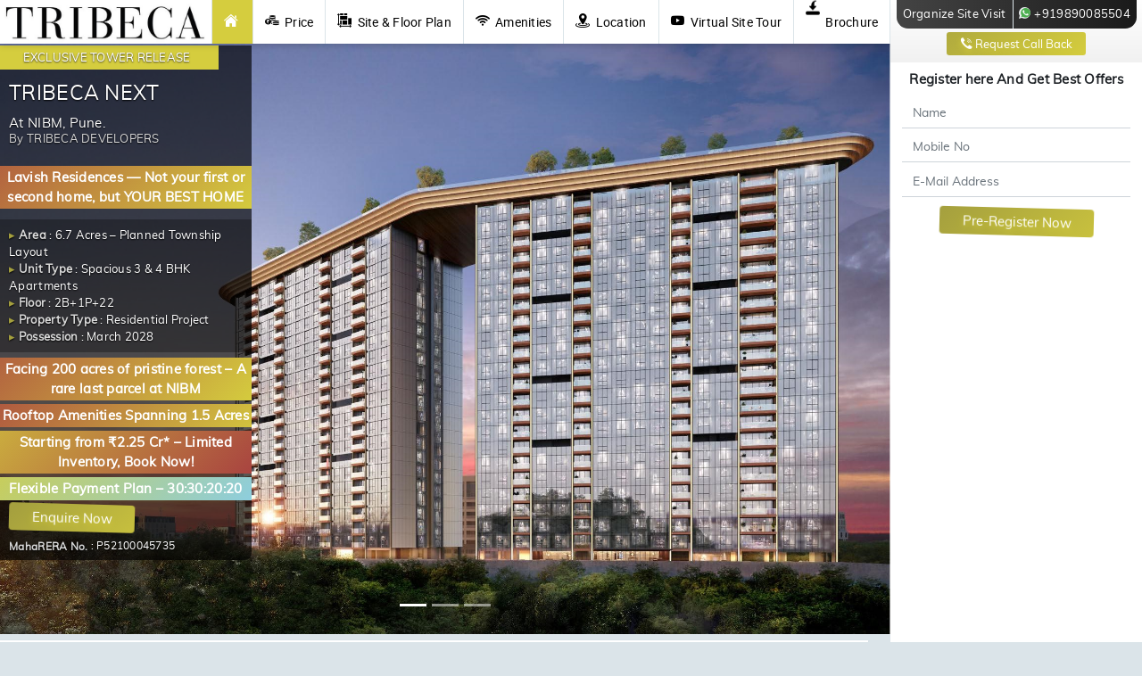

--- FILE ---
content_type: text/html
request_url: https://tribecayooone.co.in/
body_size: 8093
content:
<!doctype html>
<html lang="en">

<head>
   <meta charset="utf-8">
<meta name="viewport" content="width=device-width, initial-scale=1, shrink-to-fit=no">
<link rel="icon" href="assets/img/comman/favicon.png" sizes="16x16">
<title>Tribeca Next, NIBM | Tribeca Developers</title>

<meta name="author" content="Tribeca Developers">
<meta name="description" content="Explore Tribeca Next by Tribeca Developers in NIBM, Pune. Discover 3 & 4 BHK apartments starting from ₹ 2.25 Cr, featuring rooftop amenities and breathtaking forest views. Possession expected by June 2026.">
<meta name="keywords" content="Tribeca Next Pune, Tribeca Next NIBM Pune, Tribeca Developers Tribeca Next">

<!-- Open Graph Meta Tags -->
<meta property="og:title" content="Tribeca Next Pune, NIBM | Luxury Residences">
<meta property="og:description" content="Discover Tribeca Next in NIBM Pune by Tribeca Developers. Luxurious 3 & 4 BHK apartments starting at ₹2.25 Cr. Enjoy rooftop amenities and stunning forest views. Ready by June 2026.">

<!--<meta property="og:url" content="https://tribecayooone.co.in/">-->
<meta property="og:image" content="https://tribecayooone.co.in/assets/img/banner1.jpg">

 

 
    <style>
         :root {
            --colorPrimary: #d5cd3e;
            --colorSecondary: #a5a03e;
            --colorBtn: #fff
        }
        
        #loader {
            width: 100vw;
            height: 100vh;
            background-color: rgba(255, 255, 255, 1);
            position: fixed;
            top: 0;
            left: 0;
            z-index: 1040
        }
        
        .loader-text {
            display: block;
            text-align: center;
            color: #d7d7d7;
            font-family: Arial, sans-serif;
            position: absolute;
            top: 50%;
            left: 50%;
            -webkit-transform: translate(-50%, -50%);
            -moz-transform: translate(-50%, -50%);
            -ms-transform: translate(-50%, -50%);
            -o-transform: translate(-50%, -50%);
            transform: translate(-50%, -50%)
        }
        
        .loading {
            height: 0;
            width: 0;
            padding: 4vw;
            border: .8vw solid #ccc;
            border-right-color: #888;
            border-radius: 6vw;
            -webkit-animation: rotate 1s infinite linear;
        }
        
        @keyframes loader {
            0% {
                filter: grayscale(0)
            }
            50% {
                filter: grayscale(100%)
            }
            100% {
                filter: grayscale(0)
            }
        }
        
        .loader-logo {
            width: 300px;
            -webkit-animation: loader 1.3s infinite linear;
            -moz-animation: loader 1.3s infinite linear;
            -ms-animation: loader 1.3s infinite linear;
            -o-animation: loader 1.3s infinite linear;
            animation: loader 1.3s infinite linear
        }
        
        .pload {
            display: none
        }
		#ami-3 .item-wrp p {
    text-transform: none !important;
	text-align: left !important;
	}
    </style>
    <link rel="preload" href="assets/css/style.css" as="style">
    <link rel="preload" href="assets/js/app.min.js" as="script">
    <link rel="preload" href="assets/fonts/roboto-bold-webfont.woff2" as="font" type="font/woff2" crossorigin="">
    <link rel="preload" href="assets/fonts/roboto-regular-webfont.woff2" as="font" type="font/woff2" crossorigin="">
    <link rel="preload" href="assets/fonts/muli-variablefont_wght-webfont.woff2" as="font" type="font/woff2" crossorigin="">
    <link rel="preload" href="assets/fonts/micon.woff2" as="font" type="font/woff2" crossorigin="">
    <link rel="stylesheet" href="assets/css/style.css">
	<link rel="stylesheet" href="https://use.fontawesome.com/releases/v5.0.7/css/all.css">
    <script src="assets/js/app.min.js" defer=""></script>






</script>
 

</head>

<body data-spy="scroll" data-target="#navbarNav">
    
    <style>
        .bounceIn {
            -webkit-animation-duration: 0.75s;
            animation-duration: 0.75s;
            -webkit-animation-name: bounceIn;
            animation-name: bounceIn;
        }
        
        .more-cont {
            display: inline;
        }
        
        .more {
            display: none;
        }
        
        @media only screen and (max-width: 992px) {
            .more-cont {
                display: none;
            }
            .more {
                display: inline-block;
            }
            .pro-spec {
                list-style: none !important;
                background-color: #080808 !important;
            }
        }
    </style>
    <div id="loader"><span class="loader-text"><img src="assets/img/comman/logo.png" class="loader-logo" alt="Tribeca Next logo"></span></div>
    <header class="micro-nav fixed-top pload">
        <nav class="navbar navbar-expand-lg navbar-light bg-white micro-navbar">
            <a class="navbar-brand" href="#" onclick="return false"><img src="assets/img/comman/logo.png" class="logo" alt="Tribeca Next logo"></a> <button class="navbar-toggler" type="button" data-toggle="collapse" data-target="#navbarNav" aria-controls="navbarNav" aria-expanded="false" aria-label="Toggle navigation">
                <span class="navbar-toggler-icon"></span> </button>
            <div class="collapse navbar-collapse" id="navbarNav">
                <ul class="navbar-nav nav-fill">
                    <li class="nav-item"><a class="nav-link" href="#home"><i class="mi mi-home nav-icon"></i><span
                                class="d-sm-inline d-md-none"> Home</span></a></li>
                    <li class="nav-item"><a class="nav-link" href="#pricing"><i class="mi mi-price nav-icon"></i>
                            Price</a>
                    </li>
                    <li class="nav-item"><a class="nav-link" href="#sitefloorplan"><i
                                class="mi mi-siteplan nav-icon"></i>
                            Site &amp; Floor Plan</a></li>
                    <li class="nav-item"><a class="nav-link" href="#amenities"><i class="mi mi-ami nav-icon"></i>
                            Amenities</a></li>
                    <li class="nav-item"><a class="nav-link" href="#location"><i class="mi mi-location nav-icon"></i>
                            Location</a></li>
                    <li class="nav-item"><a class="nav-link" href="#sitevisit"><i class="mi mi-sitevisit nav-icon"></i>
                            Virtual Site Tour</a></li>
                           
                    <li class="nav-item overflow-hidden">
                        <a class="nav-link enqModal" href="#" data-form="md" data-title="Download brochure" data-btn="Download now" data-enquiry="Ebook Download" data-redirect="brochure" data-redirect-file="brochure.pdf" data-toggle="modal" data-target="#enqModal"><i
                                class="mi mi-download nav-icon d-inline-block animated slideInDown infinite"></i>
                            Brochure</a>
                    </li>
                </ul>
            </div>
        </nav>
    </header>
    <main class="pload">
        <div id="home" class="carousel slide micro-main-slider" data-ride="carousel">
            <ol class="carousel-indicators">
                <li data-target="#home" data-slide-to="0" class="active"></li>
                <li data-target="#home" data-slide-to="1" class=""></li>
                <li data-target="#home" data-slide-to="2" class=""></li>
 
            </ol> 
            <div class="carousel-inner">
                <div class="carousel-item">
                    <picture>
                        <source class="lazyload d-block micro-main-slider-img" media="(max-width: 750px)" data-srcset="assets\img\banner1.jpeg" type="image/webp">
                        <source class="lazyload d-block micro-main-slider-img" media="(min-width: 751px)" data-srcset="assets\img\banner1.jpeg" type="image/webp">
                        <img data-sizes="auto" class="lazyload d-block micro-main-slider-img" data-srcset="assets\img\banner1.jpeg" alt="Tribeca Next banner">
                    </picture>
                </div>
                 <div class="carousel-item">
                    <picture>
                        <source class="lazyload d-block micro-main-slider-img" media="(max-width: 750px)" data-srcset="assets\img\banner2.jpeg" type="image/webp">
                        <source class="lazyload d-block micro-main-slider-img" media="(min-width: 751px)" data-srcset="assets\img\banner2.jpeg" type="image/webp">
                        <img data-sizes="auto" class="lazyload d-block micro-main-slider-img" data-srcset="assets\img\banner2.jpeg" alt="Tribeca Next elevation">
                    </picture>
                </div>
                <div class="carousel-item">
                    <picture>
                        <source class="lazyload d-block micro-main-slider-img" media="(max-width: 750px)" data-srcset="assets\img\banner3.jpeg" type="image/webp">
                        <source class="lazyload d-block micro-main-slider-img" media="(min-width: 751px)" data-srcset="assets\img\banner3.jpeg" type="image/webp">
                        <img data-sizes="auto" class="lazyload d-block micro-main-slider-img" data-srcset="assets\img\banner3.jpeg" alt="Tribeca Next elevation">
                    </picture>
                </div>
            </div>
        </div>
       <div class="info-box overflow-hidden">
    <span class="pro-status" style="color: #fff; font-size: 13px !important; background: linear-gradient(-45deg, #d5cd3e, #d5cd3e, #d5cd3e, #d5cd3e);">Exclusive Tower Release</span>
    <h1 class="pro-title">Tribeca Next</h1>
    <span class="pro-add">At NIBM, Pune.</span>
    <span class="pro-dev">By TRIBECA DEVELOPERS</span>
    <br>
    <span class="d-block mb-1" style="font-size: 14px; font-weight: bold; text-align: center; color: #fff;">
        <span style="color: #fff; font-size: 15px; display: block; background: linear-gradient(-45deg, #A84240, #d5cd3e, #d5cd3e, #A84240); background-size: 400% 400%; animation: Gradient 3s ease infinite; padding: 2px;">
            Lavish Residences — Not your first or second home, but YOUR BEST HOME
        </span>
    </span>

    <ul class="pro-spec" style="color:#fff;">
        <li><span class="list-icon">&rtrif;</span> <span class="heading">Area</span> : 6.7 Acres – Planned Township Layout</li>
        <li><span class="list-icon">&rtrif;</span> <span class="heading">Unit Type</span> : Spacious 3 & 4 BHK Apartments</li>
        <li><span class="list-icon">&rtrif;</span> <span class="heading">Floor</span> : 2B+1P+22</li>
        <li><span class="list-icon">&rtrif;</span> <span class="heading">Property Type</span> : Residential Project</li>
        <li><span class="list-icon">&rtrif;</span> <span class="heading">Possession</span> : March 2028</li>
    </ul>

    <span class="d-block mb-1" style="text-align: center; color: #fff; font-weight: bold;">
        <span style="color: #fff; font-size: 15px; display: block; background: linear-gradient(-45deg, #d5cd3e, #A84240, #d5cd3e, #A84240); background-size: 400% 400%; animation: Gradient 3s ease infinite; padding: 2px;">
            Facing 200 acres of pristine forest – A rare last parcel at NIBM
        </span>
    </span>

    <span class="d-block mb-1" style="text-align: center; color: #fff; font-weight: bold;">
        <span style="color: #fff; font-size: 15px; display: block; background: linear-gradient(-45deg, #A84240, #d5cd3e, #d5cd3e, #A84240); background-size: 400% 400%; animation: Gradient 3s ease infinite; padding: 2px;">
            Rooftop Amenities Spanning 1.5 Acres
        </span>
    </span>

    <span class="d-block mb-1" style="text-align: center; color: #fff; font-weight: bold;">
        <span style="color: #fff; font-size: 15px; display: block; background: linear-gradient(-45deg, #A84240, #d5cd3e, #A84240, #d5cd3e); background-size: 400% 400%; animation: Gradient 3s ease infinite; padding: 2px;">
            Starting from ₹2.25 Cr* – Limited Inventory, Book Now!
        </span>
    </span>

    <span class="d-block mb-1" style="text-align: center; color: #fff; font-weight: bold;">
        <span style="color: #fff; font-size: 15px; display: block; background: linear-gradient(-45deg, #87CEEB, #d5cd3e, #87CEEB, #d5cd3e); background-size: 400% 400%; animation: Gradient 3s ease infinite; padding: 2px;">
            Flexible Payment Plan – 30:30:20:20
        </span>
    </span>

    <button class="btn btn-info micro-form-btn enqModal effetMoveGradient effectScale" data-form="lg" data-title="Mail me pricing details" data-btn="Send now" data-enquiry="Enquire Now" data-redirect="enquiry" data-toggle="modal" data-target="#enqModal">Enquire Now</button>

    <span class="pro-rera"><span class="heading">MahaRERA No.</span> : P52100045735</span>
</div>

<div class="mob-form d-sm-block d-md-none d-lg-none">
    <span class="d-block form-heading font-weight-bold">Register here for Best Offers</span>
    <form action="send.php" method="POST" class="form-side">
        <div class="form-group">
            <input type="text" name="enq_name" pattern="[a-zA-Z ]+" class="form-control rounded-0 micro-form-field" required placeholder="Name">
        </div>
        <div class="form-group">
            <input type="tel" id="intTelInput-mob" pattern="[0-9]+" name="enq_phone" class="intTelInput form-control rounded-0 micro-form-field" required placeholder="Mobile No">
        </div>
        <div class="form-group">
            <input type="email" name="enq_mail" class="form-control rounded-0 micro-form-field" required placeholder="E-Mail Address">
        </div>
        <button type="submit" name="submit" class="btn btn-info micro-form-btn effetMoveGradient">Pre-Register Now</button>
    </form>
</div>

<section class="section shadow-sm lazyload" id="overview">
  <span class="head text-capitalize d-none d-md-block">Explore</span>
  <h1 class="section-heading">Tribeca Next</h1>
  <h4 class="section-heading-sub">NIBM, Pune</h4>

  <p>Tribeca Next is a landmark residential development by Tribeca, South Pune’s most iconic luxury developer. Located in the upscale NIBM neighborhood, this exclusive project redefines high-end living with globally designed residences, serene green views, and contemporary lifestyle spaces crafted for elite urban families.</p>

  <h2>Experience Tribeca Next by Tribeca Developers</h2>

  <p>With a legacy that includes The Ark and Trump Towers India, Tribeca brings an unmatched blend of global design sensibilities and world-class execution. Tribeca Next offers residents expansive layouts, curated amenities, and a community focused on wellness, elegance, and refined living — all within one of Pune’s most well-connected locales.</p>

  <br><br>
  <center>
    <h3>Project Highlights</h3>
  </center>
  <div class="row">
    <div class="col-md-6">
      <ul class="list-group">
        <li class="list-group-item">Flexible Payment Plan: 30% - 30% - 20% - 20%</li>
        <li class="list-group-item">1.5 Acre Rooftop Terrace: Featuring leisure and green zones on a vast rooftop space.</li>
      </ul>
    </div>
    <div class="col-md-6">
      <ul class="list-group">
        <li class="list-group-item">Panoramic Forest Views: Stunning vistas of the untouched reserved forest.</li>
        <li class="list-group-item">Designed by Sussanne Khan: Interiors curated with elegance and contemporary finesse.</li>
      </ul>
    </div>
  </div>
  <br>
  <p><center><b>Choose from a variety of spacious homes, thoughtfully designed to match your taste, lifestyle, and aspirations.</b></center></p>
  <button data-toggle="modal" data-target="#enqModal" class="btn btn-info micro-form-btn effetGradient effectScale">
    <span class="d-inline-block mi mi-download mr-1 animated slideInDown infinite">Download Brochure<br></span>
  </button>
</section>


       <section class="section shadow-sm lazyload">
    <span class="section-link" id="pricing"></span>
    <span class="head text-capitalize"> Prices </span>
    <div class="row">
        <div class="col-md-8">
            <table class="table table-striped table-borderless border micro-price-table table-pricing">
                <thead>
                    <tr>
                        <th scope="col" class="border border-bottom-0 mb-w">Type</th>
                        <th scope="col" class="border border-bottom-0 mb-w">Carpet Area</th>
                        <th scope="col" class="border border-bottom-0 border-right-0">Price</th>
                        <th scope="col"></th>
                    </tr>
                </thead>
                <tbody>
                    <tr>
                        <td class="border border-left-0 border-top-0 border-bottom-0 price-type">3 BHK</td>
                        <td class="border border-left-0 border-top-0 border-bottom-0 price-carpet">1700 Sq.Ft.
                            <small class="d-inline-block d-md-none">(Approx. Area)</small>
                        </td>
                        <td class="price-amt"><i class="mi mi-rs-light"></i> 2.25 Cr++</td>
                        <td><button class="btn btn-sm btn-info effetGradient effectScale enqModal" data-form="lg" data-title="Send me costing details" data-btn="Send now" data-enquiry="Request Price" data-redirect="enquiry" data-toggle="modal" data-target="#enqModal">Price Break-up</button></td>
                    </tr>

                    <tr>
                        <td class="border border-left-0 border-top-0 border-bottom-0 price-type">4 BHK</td>
                        <td class="border border-left-0 border-top-0 border-bottom-0 price-carpet">2100 – 2300 Sq.Ft.
                            <small class="d-inline-block d-md-none">(Approx. Area)</small>
                        </td>
                        <td class="price-amt"><i class="mi mi-rs-light"></i> 2.88 Cr++</td>
                        <td><button class="btn btn-sm btn-info effetGradient effectScale enqModal" data-form="lg" data-title="Send me costing details" data-btn="Send now" data-enquiry="Request Price" data-redirect="enquiry" data-toggle="modal" data-target="#enqModal">Price Break-up</button></td>
                    </tr>
                </tbody>
            </table>
        </div>
        <div class="col-md-4">
            <a href="#" class="text-decoration-none enqModal" data-form="lg" data-title="Send me costing details" data-btn="Send now" data-enquiry="Costing Details" data-toggle="modal" data-target="#enqModal">
                <div class="at-property-item shadow-sm border border-grey mt-1">
                    <div class="at-property-img">
                        <picture>
                            <source class="lazyload w-100" data-srcset="assets/img/comman/sample/costing-details-320w.webp" type="image/webp">
                            <img data-sizes="auto" class="lazyload w-100" data-srcset="assets/img/comman/sample/costing-details-320w.jpg" style="height: 244px;" alt="tribeca next 3bhk">
                        </picture>
                        <div class="at-property-overlayer"></div>
                        <span class="btn btn-default at-property-btn">Enquire Now</span>
                    </div>
                    <div class="at-property-dis effetGradient">
                        <h5>Complete Costing Details</h5>
                    </div>
                </div>
            </a>
        </div>
    </div>
</section>





        <section class="section shadow-sm lazyload" data-script="./assets/plugins/fancybox/jquery.fancybox.min.js" data-link="https://cdn.jsdelivr.net/gh/fancyapps/fancybox@3.5.7/dist/jquery.fancybox.min.css">
            <span class="section-link" id="sitefloorplan"></span> <span class="head text-capitalize"> Floor
                Plans</span>
            <div class="row">
                <div class="col-12 col-md-12">
                    <div class="row row-cols-1 row-cols-md-2">
						<div class="col-md-6 col-sm-12">
                            <a href="#" class="text-decoration-none enqModal" data-form="lg" data-title="Send me plan details" data-btn="Send now" data-enquiry="Floor Plan" data-redirect="floorplan" data-toggle="modal" data-target="#enqModal">
                                <div class="at-property-item shadow-sm border border-grey mt-1">
                                    <div class="at-property-img">
                                        <picture>
                                            <source class="lazyload floor-plan-img blur" data-srcset="assets\img\3bhk.jpg" type="image/webp">
                                            <img data-sizes="auto" class="lazyload floor-plan-img blur" data-srcset="assets\img\3bhk.jpg" alt="Tribeca Next 3bhk">
                                        </picture>
                                        <div class="at-property-overlayer"></div>
                                        <span class="btn btn-default at-property-btn" role="button">Enquire Now</span>
                                    </div>
                                    <div class="at-property-dis effetGradient">
                                        <h5>3 BHK</h5>
                                    </div>
                                </div>
                            </a>
                        </div>
						<div class="col-md-6 col-sm-12">
                            <a href="#" class="text-decoration-none enqModal" data-form="lg" data-title="Send me plan details" data-btn="Send now" data-enquiry="Floor Plan" data-redirect="floorplan" data-toggle="modal" data-target="#enqModal">
                                <div class="at-property-item shadow-sm border border-grey mt-1">
                                    <div class="at-property-img">
                                        <picture>
                                            <source class="lazyload floor-plan-img blur" data-srcset="assets\img\4bhk-1.jpg" type="image/webp">
                                            <img data-sizes="auto" class="lazyload floor-plan-img blur" data-srcset="assets\img\4bhk-1.jpg" alt="Tribeca Next 4bhk">
                                        </picture>
                                        <div class="at-property-overlayer"></div>
                                        <span class="btn btn-default at-property-btn" role="button">Enquire Now</span>
                                    </div>
                                    <div class="at-property-dis effetGradient">
                                        <h5>4 BHK Type I</h5>
                                    </div>
                                </div>
                            </a>
                        </div>
                        <div class="col-md-6 col-sm-12">
                            <a href="#" class="text-decoration-none enqModal" data-form="lg" data-title="Send me plan details" data-btn="Send now" data-enquiry="Floor Plan" data-redirect="floorplan" data-toggle="modal" data-target="#enqModal">
                                <div class="at-property-item shadow-sm border border-grey mt-1">
                                    <div class="at-property-img">
                                        <picture>
                                            <source class="lazyload floor-plan-img blur" data-srcset="assets\img\4bhk-2.jpg" type="image/webp">
                                            <img data-sizes="auto" class="lazyload floor-plan-img blur" data-srcset="assets\img\4bhk-2.jpg"  alt="Tribeca Next 4bhk">
                                        </picture>
                                        <div class="at-property-overlayer"></div>
                                        <span class="btn btn-default at-property-btn" role="button">Enquire Now</span>
                                    </div>
                                    <div class="at-property-dis effetGradient">
                                        <h5>4 BHK Type II</h5>
                                    </div>
                                </div>
                            </a>
                        </div>
                        <div class="col-md-6 col-sm-12">
                            <a href="#" class="text-decoration-none enqModal" data-form="lg" data-title="Send me plan details" data-btn="Send now" data-enquiry="Floor Plan" data-redirect="floorplan" data-toggle="modal" data-target="#enqModal">
                                <div class="at-property-item shadow-sm border border-grey mt-1">
                                    <div class="at-property-img">
                                        <picture>
                                            <source class="lazyload floor-plan-img blur" data-srcset="assets\img\mp.jpg" type="image/webp">
                                            <img data-sizes="auto" class="lazyload floor-plan-img blur" data-srcset="assets\img\mp.jpg"  alt="Tribeca Next  ">
                                        </picture>
                                        <div class="at-property-overlayer"></div>
                                        <span class="btn btn-default at-property-btn" role="button">Enquire Now</span>
                                    </div>
                                    <div class="at-property-dis effetGradient">
                                        <h5>Terrace Layout Plan</h5>
                                    </div>
                                </div>
                            </a>
                        </div>
                    </div>
                </div>
            </div>
        </section>



        <section class="section shadow-sm lazyload">

            <span class="section-link" id="amenities"></span> <span class="head text-capitalize">Gallery</span>
            <div id="ami-3" class="ami-3 owl-carousel owl-theme">
                <img data-src="assets\img\gallery\2.jpg" class="lazyload" alt="Tribeca Next  ">
                <img data-src="assets\img\gallery\3.jpg" class="lazyload" alt="Tribeca Next  ">
                <img data-src="assets\img\gallery\4.jpg" class="lazyload" alt="Tribeca Next  " >
                <img data-src="assets\img\gallery\5.jpg" class="lazyload" alt="Tribeca Next  ">
                
                <img data-src="assets\img\gallery\5.jpg" class="lazyload" alt="Tribeca Next  ">
                <img data-src="assets\img\gallery\6.jpg" class="lazyload" alt="Tribeca Next  ">
                <img data-src="assets\img\gallery\7.jpg" class="lazyload" alt="Tribeca Next  " >
                <img data-src="assets\img\gallery\8.jpg" class="lazyload" alt="Tribeca Next  ">
                
                
                <img data-src="assets\img\gallery\9.jpg" class="lazyload" alt="Tribeca Next  ">
                <img data-src="assets\img\gallery\10.jpg" class="lazyload" alt="Tribeca Next  ">
                <img data-src="assets\img\gallery\11.jpg" class="lazyload" alt="Tribeca Next  " >
                <img data-src="assets\img\gallery\12.jpg" class="lazyload" alt="Tribeca Next  ">
                
                <img data-src="assets\img\gallery\13.jpg" class="lazyload" alt="Tribeca Next  ">
                <img data-src="assets\img\gallery\14.jpg" class="lazyload" alt="Tribeca Next  ">
                <img data-src="assets\img\gallery\15.jpg" class="lazyload" alt="Tribeca Next  " >
                <img data-src="assets\img\gallery\16.jpg" class="lazyload" alt="Tribeca Next  ">
                
                <img data-src="assets\img\gallery\17.jpg" class="lazyload" alt="Tribeca Next  ">
                <img data-src="assets\img\gallery\18.jpg" class="lazyload" alt="Tribeca Next  ">
                <img data-src="assets\img\gallery\19.jpg" class="lazyload" alt="Tribeca Next  " >

                
            </div>
        </section>

        <section class="section shadow-sm lazyload">
            <span class="section-link" id="amenities"></span> <span class="head text-capitalize">Amenities</span>
            <div id="ami-3" class="ami-3 owl-carousel owl-theme">
                <div class="item-wrp">
                    <div>
                        <img data-src="./assets/img/amenities/swimming.png" class="lazyload"  alt="Tribeca Next tribeca ">
                        <p>Infinity-Edge Pool</p>
                    </div>
                    <div>
                        <img data-src="assets\img\amenities\gym.png" class="lazyload"  alt="Tribeca Next tribeca ">
                        <p>Indoor Gymnasium</p>
                    </div>
                    <div>
                        <img data-src="./assets/img/amenities/pod.png" class="lazyload"  alt="Tribeca Next tribeca ">
                        <p>Bubble Pod</p>
                    </div>
                </div>

                <div class="item-wrp">
                    <div>
                        <img data-src="./assets/img/amenities/spa.png" class="lazyload"  alt="Tribeca Next Terrace ">
                        <p>Terrace Spa</p>
                    </div>
                    <div>
                        <img data-src="./assets/img/amenities/amphitheater.png" class="lazyload"  alt="Tribeca Next Amphitheatre ">
                        <p>Amphitheatre</p>
                    </div>
                    <div>
                        <img data-src="./assets/img/amenities/children-park.png" class="lazyload"  alt="Tribeca Next Kid ">
                        <p>Kid's Play Area</p>
                    </div>
				</div>
				
                <div class="item-wrp">                   
                    <div>
                        <img data-src="assets\img\amenities\herbs.png" class="lazyload"  alt="Tribeca Next Herb ">
                        <p>Herb Garden</p>
                    </div>
					<div>
                        <img data-src="./assets/img/amenities/zen.png" class="lazyload"  alt="Tribeca Next Zen ">
                        <p>Zen Garden</p>
                    </div>
                    <div>
                        <img data-src="./assets/img/amenities/tennis.png" class="lazyload"  alt="Tribeca Next Tennis ">
                        <p>Tennis Court</p>
                    </div>
                </div>

                <div class="item-wrp">                   
                    <div>
                        <img data-src="assets\img\amenities\squash.png" class="lazyload"  alt="Tribeca Next Squash ">
                        <p>Squash Court</p>
                    </div>
                    <div>
                        <img data-src="./assets/img/amenities/badminton.png" class="lazyload"  alt="Tribeca Next Badminton ">
                        <p>Badminton Court</p>
                    </div>
                    <div>
                        <img data-src="./assets/img/amenities/jogging.png" class="lazyload"  alt="Tribeca Next Jogging ">
                        <p>Jogging Track</p>
                    </div>
                </div>

                <div class="item-wrp">                   
                    <div>
                        <img data-src="./assets/img/amenities/bar.png" class="lazyload"  alt="Tribeca Next Sky ">
                        <p>Sky Bar</p>
                    </div>
                    <div>
                        <img data-src="assets\img\amenities\restaurant.png" class="lazyload"  alt="Tribeca Next Rooftop ">
                        <p>Rooftop Restaurant</p>
                    </div>
                </div>
            </div>
        </section >
		
		<section class="section shadow-sm lazyload">

            <span class="section-link" id="amenities"></span> <span class="head text-capitalize">Project Highlights</span>
            <div id="ami-3" class="ami-3 owl-carousel owl-theme">
                <img data-src="assets\img\gallery\roof-amphitheater.jpg" class="lazyload">
                <img data-src="assets\img\gallery\roof-sunken-pod.jpg" class="lazyload">
                <img data-src="assets\img\gallery\roof-gym.jpg" class="lazyload">
                <img data-src="assets\img\gallery\roof-swimming-pool.webp" class="lazyload">
                <img data-src="assets\img\gallery\roof-spa.jpg" class="lazyload">
                <img data-src="assets\img\gallery\roof-Restaurant.jpg" class="lazyload">
            </div>
        </section>
		
       <section class="section shadow-sm lazyload" data-script="./assets/plugins/fancybox/jquery.fancybox.min.js" data-link="https://cdn.jsdelivr.net/gh/fancyapps/fancybox@3.5.7/dist/jquery.fancybox.min.css">
    <span class="section-link" id="location"></span>
    <span class="head text-capitalize"> Location</span>
    <div class="row mb-3">
        <div class="col-md-7 col-sm-12">
            <span class="d-block section-heading-sub text-capitalize">Pune’s New Luxury Axis at NIBM</span>
            <p>Tribeca Next is strategically located in NIBM, one of Pune’s most upscale and connected neighborhoods. Surrounded by a lush 200-acre reserved forest, this landmark address offers residents the rare blend of serene nature and seamless access to urban hotspots.</p>
            <p>With excellent connectivity to Hadapsar, Kondhwa, Koregaon Park, Camp, and Kharadi, Tribeca Next places you at the heart of South Pune’s rapidly growing luxury corridor — a location where convenience and calm coexist.</p>
        </div>

        <div class="col-md-5 col-sm-12 lmap-div text-center">
            <span class="d-block section-heading-sub text-capitalize text-center">Location Map</span>
            <a data-fancybox="location-map" href="#" onclick="window.open('https://api.whatsapp.com/send?phone=+919890085504&text=Hi!%20I\'m%20Interested%20In Tribeca Next at NIBM, Pune. Can you %20Please%20Share%20Details?', '_blank');" data-srcset="assets/img/location.jpg">
                <div class="at-property-item">
                    <div class="at-property-img master-plan" style="height: 16.5vw;">
                        <picture>
                            <source class="lazyload shadow-sm border border-grey blur" data-srcset="assets/img/map.jpg" type="image/webp">
                            <img data-sizes="auto" class="lazyload shadow-sm border border-grey blur" data-srcset="assets/img/map.jpg" alt="Tribeca Next Location Map">
                        </picture>
                        <div class="at-property-overlayer"></div>
                        <span class="at-property-btn">View Location Map</span>
                    </div>
                </div>
            </a>
        </div>
    </div>
</section>

		
<section class="section shadow-sm lazyloaded" id="connectivity">
    <span class="head text-capitalize d-none d-md-block">Connectivity</span>

    <div class="row row-cols-1 row-cols-md-2">
        <div class="col-md-4 col-sm-12 text-center mb-4">
            <img src="assets/img/amenities/school.png" width="80px" alt="Schools">
            <br><b>Schools & Colleges</b><br>
            Vibgyor, Sanskriti, Boston, Orchid, Bishop’s, DPS, Trinity University, Sinhgad Institute of Engineering & Technology
        </div>

        <div class="col-md-4 col-sm-12 text-center mb-4">
            <img src="assets/img/amenities/hospital.png" width="80px" alt="Hospitals">
            <br><b>Hospitals</b><br>
            Ruby Hall, Inamdar Hospital, Vighnaharta, Satyanand Hospital, Ranka Hospital
        </div>

        <div class="col-md-4 col-sm-12 text-center mb-4">
            <img src="assets/img/amenities/mall.png" width="80px" alt="Shopping">
            <br><b>Shopping</b><br>
            Dorabjee Mall, Dmart, Vishal Mega Mart, SGS Mall, Star Bazaar, Reliance Fresh, Kumar Pacific Mall
        </div>

        <div class="col-md-4 col-sm-12 text-center mb-4">
            <img src="assets/img/amenities/business.png" width="80px" alt="Business Hubs">
            <br><b>Business Hubs</b><br>
            Koregaon Park, Magarpatta City, Hadapsar Industrial Estate, Undri Chowk
        </div>

        <div class="col-md-4 col-sm-12 text-center mb-4">
            <img src="assets/img/amenities/entertainment.png" width="80px" alt="Entertainment">
            <br><b>Entertainment</b><br>
            INOX, PVR, City Pride Multiplex, Punjabi By Nature, Peter’s Café
        </div>

        <div class="col-md-4 col-sm-12 text-center mb-4">
            <img src="assets/img/amenities/car.png" width="80px" alt="Connectivity">
            <br><b>Connectivity</b><br>
            Pune International Airport, Pune Railway Station
        </div>
    </div>
</section>

  <section class="section shadow-sm lazyload">
    <span class="section-link" id="sitevisit"></span>
    <span class="head text-capitalize">Virtual Site Tour</span>

    <a data-fancybox="masterplan" href="#" onclick="window.open('https://api.whatsapp.com/send?phone=+919890085504&text=Hi!%20I\'m%20Interested%20In%20Tribeca%20Next%20At%20NIBM,%20Pune.%20Can%20you%20please%20share%20the%20details?', '_blank');">
        <div class="at-property-item my-2 pt-md-0">
            <div class="at-property-img vsv-img">
                <picture>
                    <source class="lazyload w-100" media="(max-width: 750px)" data-srcset="assets/img/gallery/2.jpg" type="image/webp">
                    <source class="lazyload w-100" media="(min-width: 751px)" data-srcset="assets/img/gallery/2.jpg" type="image/webp">
                    <img data-sizes="auto" class="lazyload w-100" data-srcset="assets/img/gallery/2.jpg" alt="Virtual Site Tour - Tribeca Next">
                </picture>
                <div class="vsv-text-bk">
                    <div class="vsv-text-bg">
                        <div class="vsv-icon lazyload"></div>
                        <span class="text-uppercase h1 font-weight-bold mb-0 d-none d-lg-block">Virtual Tour</span>
                        <span class="text-capitalize text-center d-none d-lg-block">Tribeca Next at NIBM, Pune</span>
                    </div>
                </div>
            </div>
            <span class="d-block text-capitalize text-center d-sm-block d-md-none pt-2">Tribeca Next at NIBM, Pune</span>
        </div>
    </a>
</section>

    <section class="section shadow-sm lazyload" id="about">
    <span class="head text-capitalize d-none d-md-block">ABOUT US</span> 

    <span class="d-block section-heading-sub color-primary text-capitalize">ABOUT TRIBECA DEVELOPERS</span>            
    <center><img src="assets/img/comman/logo2.png" width="200px"></center>

    <p>Tribeca Developers is redefining luxury real estate in India with a bold vision and unmatched execution. Known for fusing design innovation with thoughtful living, Tribeca goes beyond constructing spaces—they craft experiences. Each project is born from a collaborative philosophy, delivering residences that combine global aesthetics, functionality, and superior craftsmanship.</p>

    <p>From the iconic Trump Towers in Delhi NCR and Kolkata to landmark projects like The Ark – Voyage to the Stars in Pune and Espana in Bangalore, Tribeca’s developments represent more than just homes—they reflect a commitment to elegance, lifestyle, and legacy. Every creation by Tribeca is a statement in luxury and a benchmark in premium living.</p>
</section>



        <div class="micro-side text-center">
            <div class="og-section pb-2">
                <ul class="nav nav-fill og-block">
                    <li class="nav-item enqModal" data-form="lg" data-title="Organize Site Visit" data-btn="Request Site Visit" data-enquiry="Organize Site Visit" data-toggle="modal" data-target="#enqModal">Organize Site Visit</li>
                    <li class="nav-item" onclick="window.open('https://api.whatsapp.com/send?phone=+919890085504&text=Hi!%20I\'m%20Interested%20In%20Tribeca Next At NIBM, Pune. By TRIBECA DEVELOPERS. Can you %20Please%20Share%20Details?', '_blank');">
                        <span class="mi mi-whatsapp action-icon"><span class="path1"></span><span class="path2"></span><span class="path3"></span></span> +919890085504
                    </li>
                </ul>
                <button class="btn btn-sm btn-info micro-form-btn-sm effetGradient effectScale enqModal mt-1" data-form="sm" data-title="Immediate Call Back" data-btn="Request Call Now" data-enquiry="Immediate Call Back" data-toggle="modal" data-target="#enqModal"><span
                        class="mi mi-call action-icon"></span> Request Call
                    Back</button>
            </div>
            <span class="d-block form-heading font-weight-bold my-2">Register here And Get Best Offers</span>
            <form action="send.php" method="POST" class="form-side">
                <div class="form-group"> <input type="text" name="enq_name" pattern="[a-zA-Z ]+" class="form-control rounded-0 micro-form-field" placeholder="Name" required=""> </div>
                <div class="form-group"> <input type="tel" id="intTelInput-side" pattern="[0-9]+" name="enq_phone" class="intTelInput form-control rounded-0 micro-form-field w-100" placeholder="Mobile No" required="">
                </div>
                <div class="form-group"> <input type="email" name="enq_mail" class="form-control rounded-0 micro-form-field" placeholder="E-Mail Address" required=""> </div>
                <button type="submit" name="submit" class="btn btn-info micro-form-btn mt-2 effetMoveGradient">Pre-Register
                    Now</button>
                <!--  <button type="submit" name="enq_formBtn" class="btn btn-info micro-form-btn mt-2 effetMoveGradient" onclick="setCookie('redirectCookie', 'enquire');">Pre-Register Now</button> -->
            </form>
        </div>
        <ul class="mob-action nav nav-fill d-sm-block d-lg-none">
            <li class="nav-item" onclick="javascript:location.href='tel:+919890085504'"><span class="mi mi-call action-icon"></span> Call</li>
            <li class="nav-item enqModal" data-form="lg" data-title="Get Free Pick Up & Drop" data-btn="Send now" data-enquiry="Enquire Now" data-redirect="enquiry" data-toggle="modal" data-target="#enqModal"><span class="mi mi-enquire action-icon"></span> Enquire</li>
            <li class="nav-item" onclick="window.open('https://api.whatsapp.com/send?phone=+919890085504&text=Hi!%20I\'m%20Interested%20In%20Tribeca Next At NIBM, Pune. By TRIBECA DEVELOPERS. Can you %20Please%20Share%20Details?', '_blank');">
                <span class="mi mi-whatsapp action-icon"><span class="path1"></span><span class="path2"></span><span class="path3"></span></span> WhatsApp
            </li>
        </ul>
        <div class="modal fade" id="enqModal" tabindex="-1" role="dialog" aria-hidden="true">
            <div class="modal-dialog modal-dialog-centered enq-modal" role="document">
                <div class="modal-content">
                    <div class="modal-body text-center">
                        <button type="button" class="close" data-dismiss="modal" aria-label="Close"> <span
                                aria-hidden="true">&times;</span> </button>
                        <div class="modal-head d-none"><span class="modal-title">Title</span></div>
                        <div class="d-flex">
                            <div class="flex-fill align-self-center flex-shrink-1 modal-highlight-bg d-none d-lg-block">
                                <span class="modal-highlight-title">We Promise</span>
                                <ul class="modal-highlight">
                                    <li><i class="mi mi-support-call"></i><span>Instant Call Back</span></li>
                                    <li><i class="mi mi-support-visit"></i><span>Free Site Visit</span></li>
                                    <li><i class="mi mi-support-price"></i><span>Unmatched Price</span></li>
                                </ul>
                            </div>
                            <div class="flex-fill align-self-center">
                                <img src="assets/img/comman/logo.png" class="modal-logo"> <span class="modal-title-secondary">Register here and Avail the <span
                                        class="text-danger">Best
                                        Offers!!</span></span>
                                <form action="send.php" method="POST" class="form-modal">
                                    <div class="form-group"> <input type="text" name="enq_name" pattern="[a-zA-Z ]+" class="form-control rounded-0 micro-form-field" required="" placeholder="Name"> </div>
                                    <div class="form-group"> <input type="tel" id="intTelInput-popup" pattern="[0-9]+" name="enq_phone" class="intTelInput form-control rounded-0 micro-form-field" required="" placeholder="Mobile No"> </div>
                                    <div class="form-group form-md"> <input type="email" name="enq_mail" class="form-control rounded-0 micro-form-field" required="" placeholder="E-Mail Address"> </div>

                                    <input type="hidden" id="enquireName" value="Enquire Now"> <button type="submit" name="submit" value="Submit" class="btn btn-info micro-form-btn effetGradient effectScale">Get Instant Call
                                        Back</button>
                                </form>
                            </div>
                        </div>
                        <a href="tel:+919890085504" class="modal-call-btn"><i class="mi mi-call"></i> +919890085504</a>
                    </div>
                </div>
            </div>
        </div>
    </main>
   <footer class="disclaimer pload">
    <p>
        <b>Disclaimer:</b> The content provided on this website is for informational purposes only and does not constitute an offer to sell or lease any property. Prices and availability of properties are subject to change without notice. Images are for illustrative purposes only and may not represent the actual properties. This site is operated by an authorized marketing partner with RERA registration number A52100002273. Data shared on this website may be used by RERA-registered brokers and companies for further processing. By providing your contact information, you consent to receive updates via email or SMS. All rights reserved.
    </p>
    <div class="footer-links" style="text-align:center;">
        <a href="/terms-and-conditions.html" target="_blank">Terms and Conditions</a> | 
        <a href="/privacy-policy.html" target="_blank">Privacy Policy</a>
    </div>
</footer>

    <script>
        document.addEventListener("DOMContentLoaded", function(event) {
            document.getElementById("loader").remove();
            document.querySelector('header').classList.remove('pload');
            document.querySelector('main').classList.remove('pload');
            document.querySelector('footer').classList.remove('pload')
        });
        var sitePrimaryColor = '#2969B1';
    </script>
</body>

</html>

--- FILE ---
content_type: application/x-javascript
request_url: https://tribecayooone.co.in/assets/js/app.min.js
body_size: 78617
content:
function setCookie(t, e) {
    var i = new Date;
    i.setTime(i.getTime() + 864e5);
    var n = "expires=" + i.toUTCString();
    document.cookie = t + "=" + e + ";" + n + ";path=/"
}! function(t, e) { "use strict"; "object" == typeof module && "object" == typeof module.exports ? module.exports = t.document ? e(t, !0) : function(t) { if (!t.document) throw new Error("jQuery requires a window with a document"); return e(t) } : e(t) }("undefined" != typeof window ? window : this, function(x, t) {
    "use strict";

    function g(t) { return null != t && t === t.window }
    var e = [],
        n = Object.getPrototypeOf,
        a = e.slice,
        m = e.flat ? function(t) { return e.flat.call(t) } : function(t) { return e.concat.apply([], t) },
        l = e.push,
        s = e.indexOf,
        i = {},
        o = i.toString,
        v = i.hasOwnProperty,
        r = v.toString,
        c = r.call(Object),
        y = {},
        _ = function(t) { return "function" == typeof t && "number" != typeof t.nodeType },
        E = x.document,
        u = { type: !0, src: !0, nonce: !0, noModule: !0 };

    function b(t, e, i) {
        var n, s, o = (i = i || E).createElement("script");
        if (o.text = t, e)
            for (n in u)(s = e[n] || e.getAttribute && e.getAttribute(n)) && o.setAttribute(n, s);
        i.head.appendChild(o).parentNode.removeChild(o)
    }

    function w(t) { return null == t ? t + "" : "object" == typeof t || "function" == typeof t ? i[o.call(t)] || "object" : typeof t }
    var h = "3.5.1",
        T = function(t, e) { return new T.fn.init(t, e) };

    function d(t) {
        var e = !!t && "length" in t && t.length,
            i = w(t);
        return !_(t) && !g(t) && ("array" === i || 0 === e || "number" == typeof e && 0 < e && e - 1 in t)
    }
    T.fn = T.prototype = {
        jquery: h,
        constructor: T,
        length: 0,
        toArray: function() { return a.call(this) },
        get: function(t) { return null == t ? a.call(this) : t < 0 ? this[t + this.length] : this[t] },
        pushStack: function(t) { var e = T.merge(this.constructor(), t); return e.prevObject = this, e },
        each: function(t) { return T.each(this, t) },
        map: function(i) { return this.pushStack(T.map(this, function(t, e) { return i.call(t, e, t) })) },
        slice: function() { return this.pushStack(a.apply(this, arguments)) },
        first: function() { return this.eq(0) },
        last: function() { return this.eq(-1) },
        even: function() { return this.pushStack(T.grep(this, function(t, e) { return (e + 1) % 2 })) },
        odd: function() { return this.pushStack(T.grep(this, function(t, e) { return e % 2 })) },
        eq: function(t) {
            var e = this.length,
                i = +t + (t < 0 ? e : 0);
            return this.pushStack(0 <= i && i < e ? [this[i]] : [])
        },
        end: function() { return this.prevObject || this.constructor() },
        push: l,
        sort: e.sort,
        splice: e.splice
    }, T.extend = T.fn.extend = function() {
        var t, e, i, n, s, o, r = arguments[0] || {},
            a = 1,
            l = arguments.length,
            c = !1;
        for ("boolean" == typeof r && (c = r, r = arguments[a] || {}, a++), "object" == typeof r || _(r) || (r = {}), a === l && (r = this, a--); a < l; a++)
            if (null != (t = arguments[a]))
                for (e in t) n = t[e], "__proto__" !== e && r !== n && (c && n && (T.isPlainObject(n) || (s = Array.isArray(n))) ? (i = r[e], o = s && !Array.isArray(i) ? [] : s || T.isPlainObject(i) ? i : {}, s = !1, r[e] = T.extend(c, o, n)) : void 0 !== n && (r[e] = n));
        return r
    }, T.extend({
        expando: "jQuery" + (h + Math.random()).replace(/\D/g, ""),
        isReady: !0,
        error: function(t) { throw new Error(t) },
        noop: function() {},
        isPlainObject: function(t) { var e, i; return !(!t || "[object Object]" !== o.call(t) || (e = n(t)) && ("function" != typeof(i = v.call(e, "constructor") && e.constructor) || r.call(i) !== c)) },
        isEmptyObject: function(t) { var e; for (e in t) return !1; return !0 },
        globalEval: function(t, e, i) { b(t, { nonce: e && e.nonce }, i) },
        each: function(t, e) {
            var i, n = 0;
            if (d(t))
                for (i = t.length; n < i && !1 !== e.call(t[n], n, t[n]); n++);
            else
                for (n in t)
                    if (!1 === e.call(t[n], n, t[n])) break; return t
        },
        makeArray: function(t, e) { var i = e || []; return null != t && (d(Object(t)) ? T.merge(i, "string" == typeof t ? [t] : t) : l.call(i, t)), i },
        inArray: function(t, e, i) { return null == e ? -1 : s.call(e, t, i) },
        merge: function(t, e) { for (var i = +e.length, n = 0, s = t.length; n < i; n++) t[s++] = e[n]; return t.length = s, t },
        grep: function(t, e, i) { for (var n = [], s = 0, o = t.length, r = !i; s < o; s++) !e(t[s], s) != r && n.push(t[s]); return n },
        map: function(t, e, i) {
            var n, s, o = 0,
                r = [];
            if (d(t))
                for (n = t.length; o < n; o++) null != (s = e(t[o], o, i)) && r.push(s);
            else
                for (o in t) null != (s = e(t[o], o, i)) && r.push(s);
            return m(r)
        },
        guid: 1,
        support: y
    }), "function" == typeof Symbol && (T.fn[Symbol.iterator] = e[Symbol.iterator]), T.each("Boolean Number String Function Array Date RegExp Object Error Symbol".split(" "), function(t, e) { i["[object " + e + "]"] = e.toLowerCase() });
    var f = function(i) {
        function h(t, e) { var i = "0x" + t.slice(1) - 65536; return e || (i < 0 ? String.fromCharCode(65536 + i) : String.fromCharCode(i >> 10 | 55296, 1023 & i | 56320)) }

        function s() { C() }
        var t, f, b, o, r, p, d, g, w, l, c, C, x, a, E, m, u, v, y, T = "sizzle" + 1 * new Date,
            _ = i.document,
            k = 0,
            n = 0,
            A = lt(),
            S = lt(),
            D = lt(),
            N = lt(),
            L = function(t, e) { return t === e && (c = !0), 0 },
            j = {}.hasOwnProperty,
            e = [],
            I = e.pop,
            z = e.push,
            O = e.push,
            P = e.slice,
            q = function(t, e) {
                for (var i = 0, n = t.length; i < n; i++)
                    if (t[i] === e) return i;
                return -1
            },
            M = "checked|selected|async|autofocus|autoplay|controls|defer|disabled|hidden|ismap|loop|multiple|open|readonly|required|scoped",
            $ = "[\\x20\\t\\r\\n\\f]",
            R = "(?:\\\\[\\da-fA-F]{1,6}" + $ + "?|\\\\[^\\r\\n\\f]|[\\w-]|[^\0-\\x7f])+",
            H = "\\[" + $ + "*(" + R + ")(?:" + $ + "*([*^$|!~]?=)" + $ + "*(?:'((?:\\\\.|[^\\\\'])*)'|\"((?:\\\\.|[^\\\\\"])*)\"|(" + R + "))|)" + $ + "*\\]",
            F = ":(" + R + ")(?:\\((('((?:\\\\.|[^\\\\'])*)'|\"((?:\\\\.|[^\\\\\"])*)\")|((?:\\\\.|[^\\\\()[\\]]|" + H + ")*)|.*)\\)|)",
            B = new RegExp($ + "+", "g"),
            W = new RegExp("^" + $ + "+|((?:^|[^\\\\])(?:\\\\.)*)" + $ + "+$", "g"),
            U = new RegExp("^" + $ + "*," + $ + "*"),
            Q = new RegExp("^" + $ + "*([>+~]|" + $ + ")" + $ + "*"),
            V = new RegExp($ + "|>"),
            G = new RegExp(F),
            X = new RegExp("^" + R + "$"),
            K = { ID: new RegExp("^#(" + R + ")"), CLASS: new RegExp("^\\.(" + R + ")"), TAG: new RegExp("^(" + R + "|[*])"), ATTR: new RegExp("^" + H), PSEUDO: new RegExp("^" + F), CHILD: new RegExp("^:(only|first|last|nth|nth-last)-(child|of-type)(?:\\(" + $ + "*(even|odd|(([+-]|)(\\d*)n|)" + $ + "*(?:([+-]|)" + $ + "*(\\d+)|))" + $ + "*\\)|)", "i"), bool: new RegExp("^(?:" + M + ")$", "i"), needsContext: new RegExp("^" + $ + "*[>+~]|:(even|odd|eq|gt|lt|nth|first|last)(?:\\(" + $ + "*((?:-\\d)?\\d*)" + $ + "*\\)|)(?=[^-]|$)", "i") },
            Y = /HTML$/i,
            J = /^(?:input|select|textarea|button)$/i,
            Z = /^h\d$/i,
            tt = /^[^{]+\{\s*\[native \w/,
            et = /^(?:#([\w-]+)|(\w+)|\.([\w-]+))$/,
            it = /[+~]/,
            nt = new RegExp("\\\\[\\da-fA-F]{1,6}" + $ + "?|\\\\([^\\r\\n\\f])", "g"),
            st = /([\0-\x1f\x7f]|^-?\d)|^-$|[^\0-\x1f\x7f-\uFFFF\w-]/g,
            ot = function(t, e) { return e ? "\0" === t ? "�" : t.slice(0, -1) + "\\" + t.charCodeAt(t.length - 1).toString(16) + " " : "\\" + t },
            rt = bt(function(t) { return !0 === t.disabled && "fieldset" === t.nodeName.toLowerCase() }, { dir: "parentNode", next: "legend" });
        try { O.apply(e = P.call(_.childNodes), _.childNodes), e[_.childNodes.length].nodeType } catch (t) {
            O = {
                apply: e.length ? function(t, e) { z.apply(t, P.call(e)) } : function(t, e) {
                    for (var i = t.length, n = 0; t[i++] = e[n++];);
                    t.length = i - 1
                }
            }
        }

        function at(t, e, i, n) {
            var s, o, r, a, l, c, u, h = e && e.ownerDocument,
                d = e ? e.nodeType : 9;
            if (i = i || [], "string" != typeof t || !t || 1 !== d && 9 !== d && 11 !== d) return i;
            if (!n && (C(e), e = e || x, E)) {
                if (11 !== d && (l = et.exec(t)))
                    if (s = l[1]) { if (9 === d) { if (!(r = e.getElementById(s))) return i; if (r.id === s) return i.push(r), i } else if (h && (r = h.getElementById(s)) && y(e, r) && r.id === s) return i.push(r), i } else { if (l[2]) return O.apply(i, e.getElementsByTagName(t)), i; if ((s = l[3]) && f.getElementsByClassName && e.getElementsByClassName) return O.apply(i, e.getElementsByClassName(s)), i }
                if (f.qsa && !N[t + " "] && (!m || !m.test(t)) && (1 !== d || "object" !== e.nodeName.toLowerCase())) {
                    if (u = t, h = e, 1 === d && (V.test(t) || Q.test(t))) {
                        for ((h = it.test(t) && vt(e.parentNode) || e) === e && f.scope || ((a = e.getAttribute("id")) ? a = a.replace(st, ot) : e.setAttribute("id", a = T)), o = (c = p(t)).length; o--;) c[o] = (a ? "#" + a : ":scope") + " " + _t(c[o]);
                        u = c.join(",")
                    }
                    try { return O.apply(i, h.querySelectorAll(u)), i } catch (e) { N(t, !0) } finally { a === T && e.removeAttribute("id") }
                }
            }
            return g(t.replace(W, "$1"), e, i, n)
        }

        function lt() { var n = []; return function t(e, i) { return n.push(e + " ") > b.cacheLength && delete t[n.shift()], t[e + " "] = i } }

        function ct(t) { return t[T] = !0, t }

        function ut(t) { var e = x.createElement("fieldset"); try { return !!t(e) } catch (t) { return !1 } finally { e.parentNode && e.parentNode.removeChild(e), e = null } }

        function ht(t, e) { for (var i = t.split("|"), n = i.length; n--;) b.attrHandle[i[n]] = e }

        function dt(t, e) {
            var i = e && t,
                n = i && 1 === t.nodeType && 1 === e.nodeType && t.sourceIndex - e.sourceIndex;
            if (n) return n;
            if (i)
                for (; i = i.nextSibling;)
                    if (i === e) return -1;
            return t ? 1 : -1
        }

        function ft(e) { return function(t) { return "input" === t.nodeName.toLowerCase() && t.type === e } }

        function pt(i) { return function(t) { var e = t.nodeName.toLowerCase(); return ("input" === e || "button" === e) && t.type === i } }

        function gt(e) { return function(t) { return "form" in t ? t.parentNode && !1 === t.disabled ? "label" in t ? "label" in t.parentNode ? t.parentNode.disabled === e : t.disabled === e : t.isDisabled === e || t.isDisabled !== !e && rt(t) === e : t.disabled === e : "label" in t && t.disabled === e } }

        function mt(r) { return ct(function(o) { return o = +o, ct(function(t, e) { for (var i, n = r([], t.length, o), s = n.length; s--;) t[i = n[s]] && (t[i] = !(e[i] = t[i])) }) }) }

        function vt(t) { return t && void 0 !== t.getElementsByTagName && t }
        for (t in f = at.support = {}, r = at.isXML = function(t) {
                var e = t.namespaceURI,
                    i = (t.ownerDocument || t).documentElement;
                return !Y.test(e || i && i.nodeName || "HTML")
            }, C = at.setDocument = function(t) {
                var e, i, n = t ? t.ownerDocument || t : _;
                return n != x && 9 === n.nodeType && n.documentElement && (a = (x = n).documentElement, E = !r(x), _ != x && (i = x.defaultView) && i.top !== i && (i.addEventListener ? i.addEventListener("unload", s, !1) : i.attachEvent && i.attachEvent("onunload", s)), f.scope = ut(function(t) { return a.appendChild(t).appendChild(x.createElement("div")), void 0 !== t.querySelectorAll && !t.querySelectorAll(":scope fieldset div").length }), f.attributes = ut(function(t) { return t.className = "i", !t.getAttribute("className") }), f.getElementsByTagName = ut(function(t) { return t.appendChild(x.createComment("")), !t.getElementsByTagName("*").length }), f.getElementsByClassName = tt.test(x.getElementsByClassName), f.getById = ut(function(t) { return a.appendChild(t).id = T, !x.getElementsByName || !x.getElementsByName(T).length }), f.getById ? (b.filter.ID = function(t) { var e = t.replace(nt, h); return function(t) { return t.getAttribute("id") === e } }, b.find.ID = function(t, e) { if (void 0 !== e.getElementById && E) { var i = e.getElementById(t); return i ? [i] : [] } }) : (b.filter.ID = function(t) { var i = t.replace(nt, h); return function(t) { var e = void 0 !== t.getAttributeNode && t.getAttributeNode("id"); return e && e.value === i } }, b.find.ID = function(t, e) {
                    if (void 0 !== e.getElementById && E) {
                        var i, n, s, o = e.getElementById(t);
                        if (o) {
                            if ((i = o.getAttributeNode("id")) && i.value === t) return [o];
                            for (s = e.getElementsByName(t), n = 0; o = s[n++];)
                                if ((i = o.getAttributeNode("id")) && i.value === t) return [o]
                        }
                        return []
                    }
                }), b.find.TAG = f.getElementsByTagName ? function(t, e) { return void 0 !== e.getElementsByTagName ? e.getElementsByTagName(t) : f.qsa ? e.querySelectorAll(t) : void 0 } : function(t, e) {
                    var i, n = [],
                        s = 0,
                        o = e.getElementsByTagName(t);
                    if ("*" !== t) return o;
                    for (; i = o[s++];) 1 === i.nodeType && n.push(i);
                    return n
                }, b.find.CLASS = f.getElementsByClassName && function(t, e) { if (void 0 !== e.getElementsByClassName && E) return e.getElementsByClassName(t) }, u = [], m = [], (f.qsa = tt.test(x.querySelectorAll)) && (ut(function(t) {
                    var e;
                    a.appendChild(t).innerHTML = "<a id='" + T + "'></a><select id='" + T + "-\r\\' msallowcapture=''><option selected=''></option></select>", t.querySelectorAll("[msallowcapture^='']").length && m.push("[*^$]=" + $ + "*(?:''|\"\")"), t.querySelectorAll("[selected]").length || m.push("\\[" + $ + "*(?:value|" + M + ")"), t.querySelectorAll("[id~=" + T + "-]").length || m.push("~="), (e = x.createElement("input")).setAttribute("name", ""), t.appendChild(e), t.querySelectorAll("[name='']").length || m.push("\\[" + $ + "*name" + $ + "*=" + $ + "*(?:''|\"\")"), t.querySelectorAll(":checked").length || m.push(":checked"), t.querySelectorAll("a#" + T + "+*").length || m.push(".#.+[+~]"), t.querySelectorAll("\\\f"), m.push("[\\r\\n\\f]")
                }), ut(function(t) {
                    t.innerHTML = "<a href='' disabled='disabled'></a><select disabled='disabled'><option/></select>";
                    var e = x.createElement("input");
                    e.setAttribute("type", "hidden"), t.appendChild(e).setAttribute("name", "D"), t.querySelectorAll("[name=d]").length && m.push("name" + $ + "*[*^$|!~]?="), 2 !== t.querySelectorAll(":enabled").length && m.push(":enabled", ":disabled"), a.appendChild(t).disabled = !0, 2 !== t.querySelectorAll(":disabled").length && m.push(":enabled", ":disabled"), t.querySelectorAll("*,:x"), m.push(",.*:")
                })), (f.matchesSelector = tt.test(v = a.matches || a.webkitMatchesSelector || a.mozMatchesSelector || a.oMatchesSelector || a.msMatchesSelector)) && ut(function(t) { f.disconnectedMatch = v.call(t, "*"), v.call(t, "[s!='']:x"), u.push("!=", F) }), m = m.length && new RegExp(m.join("|")), u = u.length && new RegExp(u.join("|")), e = tt.test(a.compareDocumentPosition), y = e || tt.test(a.contains) ? function(t, e) {
                    var i = 9 === t.nodeType ? t.documentElement : t,
                        n = e && e.parentNode;
                    return t === n || !(!n || 1 !== n.nodeType || !(i.contains ? i.contains(n) : t.compareDocumentPosition && 16 & t.compareDocumentPosition(n)))
                } : function(t, e) {
                    if (e)
                        for (; e = e.parentNode;)
                            if (e === t) return !0;
                    return !1
                }, L = e ? function(t, e) { if (t === e) return c = !0, 0; var i = !t.compareDocumentPosition - !e.compareDocumentPosition; return i || (1 & (i = (t.ownerDocument || t) == (e.ownerDocument || e) ? t.compareDocumentPosition(e) : 1) || !f.sortDetached && e.compareDocumentPosition(t) === i ? t == x || t.ownerDocument == _ && y(_, t) ? -1 : e == x || e.ownerDocument == _ && y(_, e) ? 1 : l ? q(l, t) - q(l, e) : 0 : 4 & i ? -1 : 1) } : function(t, e) {
                    if (t === e) return c = !0, 0;
                    var i, n = 0,
                        s = t.parentNode,
                        o = e.parentNode,
                        r = [t],
                        a = [e];
                    if (!s || !o) return t == x ? -1 : e == x ? 1 : s ? -1 : o ? 1 : l ? q(l, t) - q(l, e) : 0;
                    if (s === o) return dt(t, e);
                    for (i = t; i = i.parentNode;) r.unshift(i);
                    for (i = e; i = i.parentNode;) a.unshift(i);
                    for (; r[n] === a[n];) n++;
                    return n ? dt(r[n], a[n]) : r[n] == _ ? -1 : a[n] == _ ? 1 : 0
                }), x
            }, at.matches = function(t, e) { return at(t, null, null, e) }, at.matchesSelector = function(t, e) {
                if (C(t), f.matchesSelector && E && !N[e + " "] && (!u || !u.test(e)) && (!m || !m.test(e))) try { var i = v.call(t, e); if (i || f.disconnectedMatch || t.document && 11 !== t.document.nodeType) return i } catch (t) { N(e, !0) }
                return 0 < at(e, x, null, [t]).length
            }, at.contains = function(t, e) { return (t.ownerDocument || t) != x && C(t), y(t, e) }, at.attr = function(t, e) {
                (t.ownerDocument || t) != x && C(t);
                var i = b.attrHandle[e.toLowerCase()],
                    n = i && j.call(b.attrHandle, e.toLowerCase()) ? i(t, e, !E) : void 0;
                return void 0 !== n ? n : f.attributes || !E ? t.getAttribute(e) : (n = t.getAttributeNode(e)) && n.specified ? n.value : null
            }, at.escape = function(t) { return (t + "").replace(st, ot) }, at.error = function(t) { throw new Error("Syntax error, unrecognized expression: " + t) }, at.uniqueSort = function(t) {
                var e, i = [],
                    n = 0,
                    s = 0;
                if (c = !f.detectDuplicates, l = !f.sortStable && t.slice(0), t.sort(L), c) { for (; e = t[s++];) e === t[s] && (n = i.push(s)); for (; n--;) t.splice(i[n], 1) }
                return l = null, t
            }, o = at.getText = function(t) {
                var e, i = "",
                    n = 0,
                    s = t.nodeType;
                if (s) { if (1 === s || 9 === s || 11 === s) { if ("string" == typeof t.textContent) return t.textContent; for (t = t.firstChild; t; t = t.nextSibling) i += o(t) } else if (3 === s || 4 === s) return t.nodeValue } else
                    for (; e = t[n++];) i += o(e);
                return i
            }, (b = at.selectors = {
                cacheLength: 50,
                createPseudo: ct,
                match: K,
                attrHandle: {},
                find: {},
                relative: { ">": { dir: "parentNode", first: !0 }, " ": { dir: "parentNode" }, "+": { dir: "previousSibling", first: !0 }, "~": { dir: "previousSibling" } },
                preFilter: { ATTR: function(t) { return t[1] = t[1].replace(nt, h), t[3] = (t[3] || t[4] || t[5] || "").replace(nt, h), "~=" === t[2] && (t[3] = " " + t[3] + " "), t.slice(0, 4) }, CHILD: function(t) { return t[1] = t[1].toLowerCase(), "nth" === t[1].slice(0, 3) ? (t[3] || at.error(t[0]), t[4] = +(t[4] ? t[5] + (t[6] || 1) : 2 * ("even" === t[3] || "odd" === t[3])), t[5] = +(t[7] + t[8] || "odd" === t[3])) : t[3] && at.error(t[0]), t }, PSEUDO: function(t) { var e, i = !t[6] && t[2]; return K.CHILD.test(t[0]) ? null : (t[3] ? t[2] = t[4] || t[5] || "" : i && G.test(i) && (e = p(i, !0)) && (e = i.indexOf(")", i.length - e) - i.length) && (t[0] = t[0].slice(0, e), t[2] = i.slice(0, e)), t.slice(0, 3)) } },
                filter: {
                    TAG: function(t) { var e = t.replace(nt, h).toLowerCase(); return "*" === t ? function() { return !0 } : function(t) { return t.nodeName && t.nodeName.toLowerCase() === e } },
                    CLASS: function(t) { var e = A[t + " "]; return e || (e = new RegExp("(^|" + $ + ")" + t + "(" + $ + "|$)")) && A(t, function(t) { return e.test("string" == typeof t.className && t.className || void 0 !== t.getAttribute && t.getAttribute("class") || "") }) },
                    ATTR: function(i, n, s) { return function(t) { var e = at.attr(t, i); return null == e ? "!=" === n : !n || (e += "", "=" === n ? e === s : "!=" === n ? e !== s : "^=" === n ? s && 0 === e.indexOf(s) : "*=" === n ? s && -1 < e.indexOf(s) : "$=" === n ? s && e.slice(-s.length) === s : "~=" === n ? -1 < (" " + e.replace(B, " ") + " ").indexOf(s) : "|=" === n && (e === s || e.slice(0, s.length + 1) === s + "-")) } },
                    CHILD: function(p, t, e, g, m) {
                        var v = "nth" !== p.slice(0, 3),
                            y = "last" !== p.slice(-4),
                            _ = "of-type" === t;
                        return 1 === g && 0 === m ? function(t) { return !!t.parentNode } : function(t, e, i) {
                            var n, s, o, r, a, l, c = v != y ? "nextSibling" : "previousSibling",
                                u = t.parentNode,
                                h = _ && t.nodeName.toLowerCase(),
                                d = !i && !_,
                                f = !1;
                            if (u) {
                                if (v) {
                                    for (; c;) {
                                        for (r = t; r = r[c];)
                                            if (_ ? r.nodeName.toLowerCase() === h : 1 === r.nodeType) return !1;
                                        l = c = "only" === p && !l && "nextSibling"
                                    }
                                    return !0
                                }
                                if (l = [y ? u.firstChild : u.lastChild], y && d) {
                                    for (f = (a = (n = (s = (o = (r = u)[T] || (r[T] = {}))[r.uniqueID] || (o[r.uniqueID] = {}))[p] || [])[0] === k && n[1]) && n[2], r = a && u.childNodes[a]; r = ++a && r && r[c] || (f = a = 0) || l.pop();)
                                        if (1 === r.nodeType && ++f && r === t) { s[p] = [k, a, f]; break }
                                } else if (d && (f = a = (n = (s = (o = (r = t)[T] || (r[T] = {}))[r.uniqueID] || (o[r.uniqueID] = {}))[p] || [])[0] === k && n[1]), !1 === f)
                                    for (;
                                        (r = ++a && r && r[c] || (f = a = 0) || l.pop()) && ((_ ? r.nodeName.toLowerCase() !== h : 1 !== r.nodeType) || !++f || (d && ((s = (o = r[T] || (r[T] = {}))[r.uniqueID] || (o[r.uniqueID] = {}))[p] = [k, f]), r !== t)););
                                return (f -= m) === g || f % g == 0 && 0 <= f / g
                            }
                        }
                    },
                    PSEUDO: function(t, o) { var e, r = b.pseudos[t] || b.setFilters[t.toLowerCase()] || at.error("unsupported pseudo: " + t); return r[T] ? r(o) : 1 < r.length ? (e = [t, t, "", o], b.setFilters.hasOwnProperty(t.toLowerCase()) ? ct(function(t, e) { for (var i, n = r(t, o), s = n.length; s--;) t[i = q(t, n[s])] = !(e[i] = n[s]) }) : function(t) { return r(t, 0, e) }) : r }
                },
                pseudos: {
                    not: ct(function(t) {
                        var n = [],
                            s = [],
                            a = d(t.replace(W, "$1"));
                        return a[T] ? ct(function(t, e, i, n) { for (var s, o = a(t, null, n, []), r = t.length; r--;)(s = o[r]) && (t[r] = !(e[r] = s)) }) : function(t, e, i) { return n[0] = t, a(n, null, i, s), n[0] = null, !s.pop() }
                    }),
                    has: ct(function(e) { return function(t) { return 0 < at(e, t).length } }),
                    contains: ct(function(e) {
                        return e = e.replace(nt, h),
                            function(t) { return -1 < (t.textContent || o(t)).indexOf(e) }
                    }),
                    lang: ct(function(i) {
                        return X.test(i || "") || at.error("unsupported lang: " + i), i = i.replace(nt, h).toLowerCase(),
                            function(t) {
                                var e;
                                do { if (e = E ? t.lang : t.getAttribute("xml:lang") || t.getAttribute("lang")) return (e = e.toLowerCase()) === i || 0 === e.indexOf(i + "-") } while ((t = t.parentNode) && 1 === t.nodeType);
                                return !1
                            }
                    }),
                    target: function(t) { var e = i.location && i.location.hash; return e && e.slice(1) === t.id },
                    root: function(t) { return t === a },
                    focus: function(t) { return t === x.activeElement && (!x.hasFocus || x.hasFocus()) && !!(t.type || t.href || ~t.tabIndex) },
                    enabled: gt(!1),
                    disabled: gt(!0),
                    checked: function(t) { var e = t.nodeName.toLowerCase(); return "input" === e && !!t.checked || "option" === e && !!t.selected },
                    selected: function(t) { return t.parentNode && t.parentNode.selectedIndex, !0 === t.selected },
                    empty: function(t) {
                        for (t = t.firstChild; t; t = t.nextSibling)
                            if (t.nodeType < 6) return !1;
                        return !0
                    },
                    parent: function(t) { return !b.pseudos.empty(t) },
                    header: function(t) { return Z.test(t.nodeName) },
                    input: function(t) { return J.test(t.nodeName) },
                    button: function(t) { var e = t.nodeName.toLowerCase(); return "input" === e && "button" === t.type || "button" === e },
                    text: function(t) { var e; return "input" === t.nodeName.toLowerCase() && "text" === t.type && (null == (e = t.getAttribute("type")) || "text" === e.toLowerCase()) },
                    first: mt(function() { return [0] }),
                    last: mt(function(t, e) { return [e - 1] }),
                    eq: mt(function(t, e, i) { return [i < 0 ? i + e : i] }),
                    even: mt(function(t, e) { for (var i = 0; i < e; i += 2) t.push(i); return t }),
                    odd: mt(function(t, e) { for (var i = 1; i < e; i += 2) t.push(i); return t }),
                    lt: mt(function(t, e, i) { for (var n = i < 0 ? i + e : e < i ? e : i; 0 <= --n;) t.push(n); return t }),
                    gt: mt(function(t, e, i) { for (var n = i < 0 ? i + e : i; ++n < e;) t.push(n); return t })
                }
            }).pseudos.nth = b.pseudos.eq, { radio: !0, checkbox: !0, file: !0, password: !0, image: !0 }) b.pseudos[t] = ft(t);
        for (t in { submit: !0, reset: !0 }) b.pseudos[t] = pt(t);

        function yt() {}

        function _t(t) { for (var e = 0, i = t.length, n = ""; e < i; e++) n += t[e].value; return n }

        function bt(a, t, e) {
            var l = t.dir,
                c = t.next,
                u = c || l,
                h = e && "parentNode" === u,
                d = n++;
            return t.first ? function(t, e, i) {
                for (; t = t[l];)
                    if (1 === t.nodeType || h) return a(t, e, i);
                return !1
            } : function(t, e, i) {
                var n, s, o, r = [k, d];
                if (i) {
                    for (; t = t[l];)
                        if ((1 === t.nodeType || h) && a(t, e, i)) return !0
                } else
                    for (; t = t[l];)
                        if (1 === t.nodeType || h)
                            if (s = (o = t[T] || (t[T] = {}))[t.uniqueID] || (o[t.uniqueID] = {}), c && c === t.nodeName.toLowerCase()) t = t[l] || t;
                            else { if ((n = s[u]) && n[0] === k && n[1] === d) return r[2] = n[2]; if ((s[u] = r)[2] = a(t, e, i)) return !0 } return !1
            }
        }

        function wt(s) {
            return 1 < s.length ? function(t, e, i) {
                for (var n = s.length; n--;)
                    if (!s[n](t, e, i)) return !1;
                return !0
            } : s[0]
        }

        function Ct(t, e, i, n, s) { for (var o, r = [], a = 0, l = t.length, c = null != e; a < l; a++)(o = t[a]) && (i && !i(o, n, s) || (r.push(o), c && e.push(a))); return r }

        function xt(f, p, g, m, v, t) {
            return m && !m[T] && (m = xt(m)), v && !v[T] && (v = xt(v, t)), ct(function(t, e, i, n) {
                var s, o, r, a = [],
                    l = [],
                    c = e.length,
                    u = t || function(t, e, i) { for (var n = 0, s = e.length; n < s; n++) at(t, e[n], i); return i }(p || "*", i.nodeType ? [i] : i, []),
                    h = !f || !t && p ? u : Ct(u, a, f, i, n),
                    d = g ? v || (t ? f : c || m) ? [] : e : h;
                if (g && g(h, d, i, n), m)
                    for (s = Ct(d, l), m(s, [], i, n), o = s.length; o--;)(r = s[o]) && (d[l[o]] = !(h[l[o]] = r));
                if (t) {
                    if (v || f) {
                        if (v) {
                            for (s = [], o = d.length; o--;)(r = d[o]) && s.push(h[o] = r);
                            v(null, d = [], s, n)
                        }
                        for (o = d.length; o--;)(r = d[o]) && -1 < (s = v ? q(t, r) : a[o]) && (t[s] = !(e[s] = r))
                    }
                } else d = Ct(d === e ? d.splice(c, d.length) : d), v ? v(null, e, d, n) : O.apply(e, d)
            })
        }

        function Et(t) {
            for (var s, e, i, n = t.length, o = b.relative[t[0].type], r = o || b.relative[" "], a = o ? 1 : 0, l = bt(function(t) { return t === s }, r, !0), c = bt(function(t) { return -1 < q(s, t) }, r, !0), u = [function(t, e, i) { var n = !o && (i || e !== w) || ((s = e).nodeType ? l(t, e, i) : c(t, e, i)); return s = null, n }]; a < n; a++)
                if (e = b.relative[t[a].type]) u = [bt(wt(u), e)];
                else {
                    if ((e = b.filter[t[a].type].apply(null, t[a].matches))[T]) { for (i = ++a; i < n && !b.relative[t[i].type]; i++); return xt(1 < a && wt(u), 1 < a && _t(t.slice(0, a - 1).concat({ value: " " === t[a - 2].type ? "*" : "" })).replace(W, "$1"), e, a < i && Et(t.slice(a, i)), i < n && Et(t = t.slice(i)), i < n && _t(t)) }
                    u.push(e)
                }
            return wt(u)
        }
        return yt.prototype = b.filters = b.pseudos, b.setFilters = new yt, p = at.tokenize = function(t, e) { var i, n, s, o, r, a, l, c = S[t + " "]; if (c) return e ? 0 : c.slice(0); for (r = t, a = [], l = b.preFilter; r;) { for (o in i && !(n = U.exec(r)) || (n && (r = r.slice(n[0].length) || r), a.push(s = [])), i = !1, (n = Q.exec(r)) && (i = n.shift(), s.push({ value: i, type: n[0].replace(W, " ") }), r = r.slice(i.length)), b.filter) !(n = K[o].exec(r)) || l[o] && !(n = l[o](n)) || (i = n.shift(), s.push({ value: i, type: o, matches: n }), r = r.slice(i.length)); if (!i) break } return e ? r.length : r ? at.error(t) : S(t, a).slice(0) }, d = at.compile = function(t, e) {
            var i, m, v, y, _, n, s = [],
                o = [],
                r = D[t + " "];
            if (!r) {
                for (i = (e = e || p(t)).length; i--;)(r = Et(e[i]))[T] ? s.push(r) : o.push(r);
                (r = D(t, (m = o, y = 0 < (v = s).length, _ = 0 < m.length, n = function(t, e, i, n, s) {
                    var o, r, a, l = 0,
                        c = "0",
                        u = t && [],
                        h = [],
                        d = w,
                        f = t || _ && b.find.TAG("*", s),
                        p = k += null == d ? 1 : Math.random() || .1,
                        g = f.length;
                    for (s && (w = e == x || e || s); c !== g && null != (o = f[c]); c++) {
                        if (_ && o) {
                            for (r = 0, e || o.ownerDocument == x || (C(o), i = !E); a = m[r++];)
                                if (a(o, e || x, i)) { n.push(o); break }
                            s && (k = p)
                        }
                        y && ((o = !a && o) && l--, t && u.push(o))
                    }
                    if (l += c, y && c !== l) {
                        for (r = 0; a = v[r++];) a(u, h, e, i);
                        if (t) {
                            if (0 < l)
                                for (; c--;) u[c] || h[c] || (h[c] = I.call(n));
                            h = Ct(h)
                        }
                        O.apply(n, h), s && !t && 0 < h.length && 1 < l + v.length && at.uniqueSort(n)
                    }
                    return s && (k = p, w = d), u
                }, y ? ct(n) : n))).selector = t
            }
            return r
        }, g = at.select = function(t, e, i, n) {
            var s, o, r, a, l, c = "function" == typeof t && t,
                u = !n && p(t = c.selector || t);
            if (i = i || [], 1 === u.length) {
                if (2 < (o = u[0] = u[0].slice(0)).length && "ID" === (r = o[0]).type && 9 === e.nodeType && E && b.relative[o[1].type]) {
                    if (!(e = (b.find.ID(r.matches[0].replace(nt, h), e) || [])[0])) return i;
                    c && (e = e.parentNode), t = t.slice(o.shift().value.length)
                }
                for (s = K.needsContext.test(t) ? 0 : o.length; s-- && (r = o[s], !b.relative[a = r.type]);)
                    if ((l = b.find[a]) && (n = l(r.matches[0].replace(nt, h), it.test(o[0].type) && vt(e.parentNode) || e))) { if (o.splice(s, 1), !(t = n.length && _t(o))) return O.apply(i, n), i; break }
            }
            return (c || d(t, u))(n, e, !E, i, !e || it.test(t) && vt(e.parentNode) || e), i
        }, f.sortStable = T.split("").sort(L).join("") === T, f.detectDuplicates = !!c, C(), f.sortDetached = ut(function(t) { return 1 & t.compareDocumentPosition(x.createElement("fieldset")) }), ut(function(t) { return t.innerHTML = "<a href='#'></a>", "#" === t.firstChild.getAttribute("href") }) || ht("type|href|height|width", function(t, e, i) { if (!i) return t.getAttribute(e, "type" === e.toLowerCase() ? 1 : 2) }), f.attributes && ut(function(t) { return t.innerHTML = "<input/>", t.firstChild.setAttribute("value", ""), "" === t.firstChild.getAttribute("value") }) || ht("value", function(t, e, i) { if (!i && "input" === t.nodeName.toLowerCase()) return t.defaultValue }), ut(function(t) { return null == t.getAttribute("disabled") }) || ht(M, function(t, e, i) { var n; if (!i) return !0 === t[e] ? e.toLowerCase() : (n = t.getAttributeNode(e)) && n.specified ? n.value : null }), at
    }(x);
    T.find = f, T.expr = f.selectors, T.expr[":"] = T.expr.pseudos, T.uniqueSort = T.unique = f.uniqueSort, T.text = f.getText, T.isXMLDoc = f.isXML, T.contains = f.contains, T.escapeSelector = f.escape;

    function p(t, e, i) {
        for (var n = [], s = void 0 !== i;
            (t = t[e]) && 9 !== t.nodeType;)
            if (1 === t.nodeType) {
                if (s && T(t).is(i)) break;
                n.push(t)
            }
        return n
    }

    function C(t, e) { for (var i = []; t; t = t.nextSibling) 1 === t.nodeType && t !== e && i.push(t); return i }
    var k = T.expr.match.needsContext;

    function A(t, e) { return t.nodeName && t.nodeName.toLowerCase() === e.toLowerCase() }
    var S = /^<([a-z][^\/\0>:\x20\t\r\n\f]*)[\x20\t\r\n\f]*\/?>(?:<\/\1>|)$/i;

    function D(t, i, n) { return _(i) ? T.grep(t, function(t, e) { return !!i.call(t, e, t) !== n }) : i.nodeType ? T.grep(t, function(t) { return t === i !== n }) : "string" != typeof i ? T.grep(t, function(t) { return -1 < s.call(i, t) !== n }) : T.filter(i, t, n) }
    T.filter = function(t, e, i) { var n = e[0]; return i && (t = ":not(" + t + ")"), 1 === e.length && 1 === n.nodeType ? T.find.matchesSelector(n, t) ? [n] : [] : T.find.matches(t, T.grep(e, function(t) { return 1 === t.nodeType })) }, T.fn.extend({
        find: function(t) {
            var e, i, n = this.length,
                s = this;
            if ("string" != typeof t) return this.pushStack(T(t).filter(function() {
                for (e = 0; e < n; e++)
                    if (T.contains(s[e], this)) return !0
            }));
            for (i = this.pushStack([]), e = 0; e < n; e++) T.find(t, s[e], i);
            return 1 < n ? T.uniqueSort(i) : i
        },
        filter: function(t) { return this.pushStack(D(this, t || [], !1)) },
        not: function(t) { return this.pushStack(D(this, t || [], !0)) },
        is: function(t) { return !!D(this, "string" == typeof t && k.test(t) ? T(t) : t || [], !1).length }
    });
    var N, L = /^(?:\s*(<[\w\W]+>)[^>]*|#([\w-]+))$/;
    (T.fn.init = function(t, e, i) {
        var n, s;
        if (!t) return this;
        if (i = i || N, "string" != typeof t) return t.nodeType ? (this[0] = t, this.length = 1, this) : _(t) ? void 0 !== i.ready ? i.ready(t) : t(T) : T.makeArray(t, this);
        if (!(n = "<" === t[0] && ">" === t[t.length - 1] && 3 <= t.length ? [null, t, null] : L.exec(t)) || !n[1] && e) return !e || e.jquery ? (e || i).find(t) : this.constructor(e).find(t);
        if (n[1]) {
            if (e = e instanceof T ? e[0] : e, T.merge(this, T.parseHTML(n[1], e && e.nodeType ? e.ownerDocument || e : E, !0)), S.test(n[1]) && T.isPlainObject(e))
                for (n in e) _(this[n]) ? this[n](e[n]) : this.attr(n, e[n]);
            return this
        }
        return (s = E.getElementById(n[2])) && (this[0] = s, this.length = 1), this
    }).prototype = T.fn, N = T(E);
    var j = /^(?:parents|prev(?:Until|All))/,
        I = { children: !0, contents: !0, next: !0, prev: !0 };

    function z(t, e) {
        for (;
            (t = t[e]) && 1 !== t.nodeType;);
        return t
    }
    T.fn.extend({
        has: function(t) {
            var e = T(t, this),
                i = e.length;
            return this.filter(function() {
                for (var t = 0; t < i; t++)
                    if (T.contains(this, e[t])) return !0
            })
        },
        closest: function(t, e) {
            var i, n = 0,
                s = this.length,
                o = [],
                r = "string" != typeof t && T(t);
            if (!k.test(t))
                for (; n < s; n++)
                    for (i = this[n]; i && i !== e; i = i.parentNode)
                        if (i.nodeType < 11 && (r ? -1 < r.index(i) : 1 === i.nodeType && T.find.matchesSelector(i, t))) { o.push(i); break }
            return this.pushStack(1 < o.length ? T.uniqueSort(o) : o)
        },
        index: function(t) { return t ? "string" == typeof t ? s.call(T(t), this[0]) : s.call(this, t.jquery ? t[0] : t) : this[0] && this[0].parentNode ? this.first().prevAll().length : -1 },
        add: function(t, e) { return this.pushStack(T.uniqueSort(T.merge(this.get(), T(t, e)))) },
        addBack: function(t) { return this.add(null == t ? this.prevObject : this.prevObject.filter(t)) }
    }), T.each({ parent: function(t) { var e = t.parentNode; return e && 11 !== e.nodeType ? e : null }, parents: function(t) { return p(t, "parentNode") }, parentsUntil: function(t, e, i) { return p(t, "parentNode", i) }, next: function(t) { return z(t, "nextSibling") }, prev: function(t) { return z(t, "previousSibling") }, nextAll: function(t) { return p(t, "nextSibling") }, prevAll: function(t) { return p(t, "previousSibling") }, nextUntil: function(t, e, i) { return p(t, "nextSibling", i) }, prevUntil: function(t, e, i) { return p(t, "previousSibling", i) }, siblings: function(t) { return C((t.parentNode || {}).firstChild, t) }, children: function(t) { return C(t.firstChild) }, contents: function(t) { return null != t.contentDocument && n(t.contentDocument) ? t.contentDocument : (A(t, "template") && (t = t.content || t), T.merge([], t.childNodes)) } }, function(n, s) { T.fn[n] = function(t, e) { var i = T.map(this, s, t); return "Until" !== n.slice(-5) && (e = t), e && "string" == typeof e && (i = T.filter(e, i)), 1 < this.length && (I[n] || T.uniqueSort(i), j.test(n) && i.reverse()), this.pushStack(i) } });
    var O = /[^\x20\t\r\n\f]+/g;

    function P(t) { return t }

    function q(t) { throw t }

    function M(t, e, i, n) { var s; try { t && _(s = t.promise) ? s.call(t).done(e).fail(i) : t && _(s = t.then) ? s.call(t, e, i) : e.apply(void 0, [t].slice(n)) } catch (t) { i.apply(void 0, [t]) } }
    T.Callbacks = function(n) {
        var t, i;
        n = "string" == typeof n ? (t = n, i = {}, T.each(t.match(O) || [], function(t, e) { i[e] = !0 }), i) : T.extend({}, n);

        function s() {
            for (a = a || n.once, r = o = !0; c.length; u = -1)
                for (e = c.shift(); ++u < l.length;) !1 === l[u].apply(e[0], e[1]) && n.stopOnFalse && (u = l.length, e = !1);
            n.memory || (e = !1), o = !1, a && (l = e ? [] : "")
        }
        var o, e, r, a, l = [],
            c = [],
            u = -1,
            h = { add: function() { return l && (e && !o && (u = l.length - 1, c.push(e)), function i(t) { T.each(t, function(t, e) { _(e) ? n.unique && h.has(e) || l.push(e) : e && e.length && "string" !== w(e) && i(e) }) }(arguments), e && !o && s()), this }, remove: function() { return T.each(arguments, function(t, e) { for (var i; - 1 < (i = T.inArray(e, l, i));) l.splice(i, 1), i <= u && u-- }), this }, has: function(t) { return t ? -1 < T.inArray(t, l) : 0 < l.length }, empty: function() { return l = l && [], this }, disable: function() { return a = c = [], l = e = "", this }, disabled: function() { return !l }, lock: function() { return a = c = [], e || o || (l = e = ""), this }, locked: function() { return !!a }, fireWith: function(t, e) { return a || (e = [t, (e = e || []).slice ? e.slice() : e], c.push(e), o || s()), this }, fire: function() { return h.fireWith(this, arguments), this }, fired: function() { return !!r } };
        return h
    }, T.extend({
        Deferred: function(t) {
            var o = [
                    ["notify", "progress", T.Callbacks("memory"), T.Callbacks("memory"), 2],
                    ["resolve", "done", T.Callbacks("once memory"), T.Callbacks("once memory"), 0, "resolved"],
                    ["reject", "fail", T.Callbacks("once memory"), T.Callbacks("once memory"), 1, "rejected"]
                ],
                s = "pending",
                r = {
                    state: function() { return s },
                    always: function() { return a.done(arguments).fail(arguments), this },
                    catch: function(t) { return r.then(null, t) },
                    pipe: function() {
                        var s = arguments;
                        return T.Deferred(function(n) {
                            T.each(o, function(t, e) {
                                var i = _(s[e[4]]) && s[e[4]];
                                a[e[1]](function() {
                                    var t = i && i.apply(this, arguments);
                                    t && _(t.promise) ? t.promise().progress(n.notify).done(n.resolve).fail(n.reject) : n[e[0] + "With"](this, i ? [t] : arguments)
                                })
                            }), s = null
                        }).promise()
                    },
                    then: function(e, i, n) {
                        var l = 0;

                        function c(s, o, r, a) {
                            return function() {
                                function t() {
                                    var t, e;
                                    if (!(s < l)) {
                                        if ((t = r.apply(i, n)) === o.promise()) throw new TypeError("Thenable self-resolution");
                                        e = t && ("object" == typeof t || "function" == typeof t) && t.then, _(e) ? a ? e.call(t, c(l, o, P, a), c(l, o, q, a)) : (l++, e.call(t, c(l, o, P, a), c(l, o, q, a), c(l, o, P, o.notifyWith))) : (r !== P && (i = void 0, n = [t]), (a || o.resolveWith)(i, n))
                                    }
                                }
                                var i = this,
                                    n = arguments,
                                    e = a ? t : function() { try { t() } catch (t) { T.Deferred.exceptionHook && T.Deferred.exceptionHook(t, e.stackTrace), l <= s + 1 && (r !== q && (i = void 0, n = [t]), o.rejectWith(i, n)) } };
                                s ? e() : (T.Deferred.getStackHook && (e.stackTrace = T.Deferred.getStackHook()), x.setTimeout(e))
                            }
                        }
                        return T.Deferred(function(t) { o[0][3].add(c(0, t, _(n) ? n : P, t.notifyWith)), o[1][3].add(c(0, t, _(e) ? e : P)), o[2][3].add(c(0, t, _(i) ? i : q)) }).promise()
                    },
                    promise: function(t) { return null != t ? T.extend(t, r) : r }
                },
                a = {};
            return T.each(o, function(t, e) {
                var i = e[2],
                    n = e[5];
                r[e[1]] = i.add, n && i.add(function() { s = n }, o[3 - t][2].disable, o[3 - t][3].disable, o[0][2].lock, o[0][3].lock), i.add(e[3].fire), a[e[0]] = function() { return a[e[0] + "With"](this === a ? void 0 : this, arguments), this }, a[e[0] + "With"] = i.fireWith
            }), r.promise(a), t && t.call(a, a), a
        },
        when: function(t) {
            function e(e) { return function(t) { s[e] = this, o[e] = 1 < arguments.length ? a.call(arguments) : t, --i || r.resolveWith(s, o) } }
            var i = arguments.length,
                n = i,
                s = Array(n),
                o = a.call(arguments),
                r = T.Deferred();
            if (i <= 1 && (M(t, r.done(e(n)).resolve, r.reject, !i), "pending" === r.state() || _(o[n] && o[n].then))) return r.then();
            for (; n--;) M(o[n], e(n), r.reject);
            return r.promise()
        }
    });
    var $ = /^(Eval|Internal|Range|Reference|Syntax|Type|URI)Error$/;
    T.Deferred.exceptionHook = function(t, e) { x.console && x.console.warn && t && $.test(t.name) && x.console.warn("jQuery.Deferred exception: " + t.message, t.stack, e) }, T.readyException = function(t) { x.setTimeout(function() { throw t }) };
    var R = T.Deferred();

    function H() { E.removeEventListener("DOMContentLoaded", H), x.removeEventListener("load", H), T.ready() }
    T.fn.ready = function(t) { return R.then(t).catch(function(t) { T.readyException(t) }), this }, T.extend({
        isReady: !1,
        readyWait: 1,
        ready: function(t) {
            (!0 === t ? --T.readyWait : T.isReady) || (T.isReady = !0) !== t && 0 < --T.readyWait || R.resolveWith(E, [T])
        }
    }), T.ready.then = R.then, "complete" === E.readyState || "loading" !== E.readyState && !E.documentElement.doScroll ? x.setTimeout(T.ready) : (E.addEventListener("DOMContentLoaded", H), x.addEventListener("load", H));
    var F = function(t, e, i, n, s, o, r) {
            var a = 0,
                l = t.length,
                c = null == i;
            if ("object" === w(i))
                for (a in s = !0, i) F(t, e, a, i[a], !0, o, r);
            else if (void 0 !== n && (s = !0, _(n) || (r = !0), c && (e = r ? (e.call(t, n), null) : (c = e, function(t, e, i) { return c.call(T(t), i) })), e))
                for (; a < l; a++) e(t[a], i, r ? n : n.call(t[a], a, e(t[a], i)));
            return s ? t : c ? e.call(t) : l ? e(t[0], i) : o
        },
        B = /^-ms-/,
        W = /-([a-z])/g;

    function U(t, e) { return e.toUpperCase() }

    function Q(t) { return t.replace(B, "ms-").replace(W, U) }

    function V(t) { return 1 === t.nodeType || 9 === t.nodeType || !+t.nodeType }

    function G() { this.expando = T.expando + G.uid++ }
    G.uid = 1, G.prototype = {
        cache: function(t) { var e = t[this.expando]; return e || (e = {}, V(t) && (t.nodeType ? t[this.expando] = e : Object.defineProperty(t, this.expando, { value: e, configurable: !0 }))), e },
        set: function(t, e, i) {
            var n, s = this.cache(t);
            if ("string" == typeof e) s[Q(e)] = i;
            else
                for (n in e) s[Q(n)] = e[n];
            return s
        },
        get: function(t, e) { return void 0 === e ? this.cache(t) : t[this.expando] && t[this.expando][Q(e)] },
        access: function(t, e, i) { return void 0 === e || e && "string" == typeof e && void 0 === i ? this.get(t, e) : (this.set(t, e, i), void 0 !== i ? i : e) },
        remove: function(t, e) {
            var i, n = t[this.expando];
            if (void 0 !== n) {
                if (void 0 !== e) { i = (e = Array.isArray(e) ? e.map(Q) : (e = Q(e)) in n ? [e] : e.match(O) || []).length; for (; i--;) delete n[e[i]] }
                void 0 !== e && !T.isEmptyObject(n) || (t.nodeType ? t[this.expando] = void 0 : delete t[this.expando])
            }
        },
        hasData: function(t) { var e = t[this.expando]; return void 0 !== e && !T.isEmptyObject(e) }
    };
    var X = new G,
        K = new G,
        Y = /^(?:\{[\w\W]*\}|\[[\w\W]*\])$/,
        J = /[A-Z]/g;

    function Z(t, e, i) {
        var n, s;
        if (void 0 === i && 1 === t.nodeType)
            if (n = "data-" + e.replace(J, "-$&").toLowerCase(), "string" == typeof(i = t.getAttribute(n))) {
                try { i = "true" === (s = i) || "false" !== s && ("null" === s ? null : s === +s + "" ? +s : Y.test(s) ? JSON.parse(s) : s) } catch (t) {}
                K.set(t, e, i)
            } else i = void 0;
        return i
    }
    T.extend({ hasData: function(t) { return K.hasData(t) || X.hasData(t) }, data: function(t, e, i) { return K.access(t, e, i) }, removeData: function(t, e) { K.remove(t, e) }, _data: function(t, e, i) { return X.access(t, e, i) }, _removeData: function(t, e) { X.remove(t, e) } }), T.fn.extend({
        data: function(i, t) {
            var e, n, s, o = this[0],
                r = o && o.attributes;
            if (void 0 !== i) return "object" == typeof i ? this.each(function() { K.set(this, i) }) : F(this, function(t) {
                var e;
                if (o && void 0 === t) return void 0 !== (e = K.get(o, i)) ? e : void 0 !== (e = Z(o, i)) ? e : void 0;
                this.each(function() { K.set(this, i, t) })
            }, null, t, 1 < arguments.length, null, !0);
            if (this.length && (s = K.get(o), 1 === o.nodeType && !X.get(o, "hasDataAttrs"))) {
                for (e = r.length; e--;) r[e] && 0 === (n = r[e].name).indexOf("data-") && (n = Q(n.slice(5)), Z(o, n, s[n]));
                X.set(o, "hasDataAttrs", !0)
            }
            return s
        },
        removeData: function(t) { return this.each(function() { K.remove(this, t) }) }
    }), T.extend({
        queue: function(t, e, i) { var n; if (t) return e = (e || "fx") + "queue", n = X.get(t, e), i && (!n || Array.isArray(i) ? n = X.access(t, e, T.makeArray(i)) : n.push(i)), n || [] },
        dequeue: function(t, e) {
            e = e || "fx";
            var i = T.queue(t, e),
                n = i.length,
                s = i.shift(),
                o = T._queueHooks(t, e);
            "inprogress" === s && (s = i.shift(), n--), s && ("fx" === e && i.unshift("inprogress"), delete o.stop, s.call(t, function() { T.dequeue(t, e) }, o)), !n && o && o.empty.fire()
        },
        _queueHooks: function(t, e) { var i = e + "queueHooks"; return X.get(t, i) || X.access(t, i, { empty: T.Callbacks("once memory").add(function() { X.remove(t, [e + "queue", i]) }) }) }
    }), T.fn.extend({
        queue: function(e, i) {
            var t = 2;
            return "string" != typeof e && (i = e, e = "fx", t--), arguments.length < t ? T.queue(this[0], e) : void 0 === i ? this : this.each(function() {
                var t = T.queue(this, e, i);
                T._queueHooks(this, e), "fx" === e && "inprogress" !== t[0] && T.dequeue(this, e)
            })
        },
        dequeue: function(t) { return this.each(function() { T.dequeue(this, t) }) },
        clearQueue: function(t) { return this.queue(t || "fx", []) },
        promise: function(t, e) {
            function i() {--s || o.resolveWith(r, [r]) }
            var n, s = 1,
                o = T.Deferred(),
                r = this,
                a = this.length;
            for ("string" != typeof t && (e = t, t = void 0), t = t || "fx"; a--;)(n = X.get(r[a], t + "queueHooks")) && n.empty && (s++, n.empty.add(i));
            return i(), o.promise(e)
        }
    });
    var tt = /[+-]?(?:\d*\.|)\d+(?:[eE][+-]?\d+|)/.source,
        et = new RegExp("^(?:([+-])=|)(" + tt + ")([a-z%]*)$", "i"),
        it = ["Top", "Right", "Bottom", "Left"],
        nt = E.documentElement,
        st = function(t) { return T.contains(t.ownerDocument, t) },
        ot = { composed: !0 };
    nt.getRootNode && (st = function(t) { return T.contains(t.ownerDocument, t) || t.getRootNode(ot) === t.ownerDocument });

    function rt(t, e) { return "none" === (t = e || t).style.display || "" === t.style.display && st(t) && "none" === T.css(t, "display") }

    function at(t, e, i, n) {
        var s, o, r = 20,
            a = n ? function() { return n.cur() } : function() { return T.css(t, e, "") },
            l = a(),
            c = i && i[3] || (T.cssNumber[e] ? "" : "px"),
            u = t.nodeType && (T.cssNumber[e] || "px" !== c && +l) && et.exec(T.css(t, e));
        if (u && u[3] !== c) {
            for (l /= 2, c = c || u[3], u = +l || 1; r--;) T.style(t, e, u + c), (1 - o) * (1 - (o = a() / l || .5)) <= 0 && (r = 0), u /= o;
            u *= 2, T.style(t, e, u + c), i = i || []
        }
        return i && (u = +u || +l || 0, s = i[1] ? u + (i[1] + 1) * i[2] : +i[2], n && (n.unit = c, n.start = u, n.end = s)), s
    }
    var lt = {};

    function ct(t, e) { for (var i, n, s, o, r, a, l, c = [], u = 0, h = t.length; u < h; u++)(n = t[u]).style && (i = n.style.display, e ? ("none" === i && (c[u] = X.get(n, "display") || null, c[u] || (n.style.display = "")), "" === n.style.display && rt(n) && (c[u] = (l = r = o = void 0, r = (s = n).ownerDocument, a = s.nodeName, (l = lt[a]) || (o = r.body.appendChild(r.createElement(a)), l = T.css(o, "display"), o.parentNode.removeChild(o), "none" === l && (l = "block"), lt[a] = l)))) : "none" !== i && (c[u] = "none", X.set(n, "display", i))); for (u = 0; u < h; u++) null != c[u] && (t[u].style.display = c[u]); return t }
    T.fn.extend({ show: function() { return ct(this, !0) }, hide: function() { return ct(this) }, toggle: function(t) { return "boolean" == typeof t ? t ? this.show() : this.hide() : this.each(function() { rt(this) ? T(this).show() : T(this).hide() }) } });
    var ut, ht, dt = /^(?:checkbox|radio)$/i,
        ft = /<([a-z][^\/\0>\x20\t\r\n\f]*)/i,
        pt = /^$|^module$|\/(?:java|ecma)script/i;
    ut = E.createDocumentFragment().appendChild(E.createElement("div")), (ht = E.createElement("input")).setAttribute("type", "radio"), ht.setAttribute("checked", "checked"), ht.setAttribute("name", "t"), ut.appendChild(ht), y.checkClone = ut.cloneNode(!0).cloneNode(!0).lastChild.checked, ut.innerHTML = "<textarea>x</textarea>", y.noCloneChecked = !!ut.cloneNode(!0).lastChild.defaultValue, ut.innerHTML = "<option></option>", y.option = !!ut.lastChild;
    var gt = { thead: [1, "<table>", "</table>"], col: [2, "<table><colgroup>", "</colgroup></table>"], tr: [2, "<table><tbody>", "</tbody></table>"], td: [3, "<table><tbody><tr>", "</tr></tbody></table>"], _default: [0, "", ""] };

    function mt(t, e) { var i; return i = void 0 !== t.getElementsByTagName ? t.getElementsByTagName(e || "*") : void 0 !== t.querySelectorAll ? t.querySelectorAll(e || "*") : [], void 0 === e || e && A(t, e) ? T.merge([t], i) : i }

    function vt(t, e) { for (var i = 0, n = t.length; i < n; i++) X.set(t[i], "globalEval", !e || X.get(e[i], "globalEval")) }
    gt.tbody = gt.tfoot = gt.colgroup = gt.caption = gt.thead, gt.th = gt.td, y.option || (gt.optgroup = gt.option = [1, "<select multiple='multiple'>", "</select>"]);
    var yt = /<|&#?\w+;/;

    function _t(t, e, i, n, s) {
        for (var o, r, a, l, c, u, h = e.createDocumentFragment(), d = [], f = 0, p = t.length; f < p; f++)
            if ((o = t[f]) || 0 === o)
                if ("object" === w(o)) T.merge(d, o.nodeType ? [o] : o);
                else if (yt.test(o)) {
            for (r = r || h.appendChild(e.createElement("div")), a = (ft.exec(o) || ["", ""])[1].toLowerCase(), l = gt[a] || gt._default, r.innerHTML = l[1] + T.htmlPrefilter(o) + l[2], u = l[0]; u--;) r = r.lastChild;
            T.merge(d, r.childNodes), (r = h.firstChild).textContent = ""
        } else d.push(e.createTextNode(o));
        for (h.textContent = "", f = 0; o = d[f++];)
            if (n && -1 < T.inArray(o, n)) s && s.push(o);
            else if (c = st(o), r = mt(h.appendChild(o), "script"), c && vt(r), i)
            for (u = 0; o = r[u++];) pt.test(o.type || "") && i.push(o);
        return h
    }
    var bt = /^key/,
        wt = /^(?:mouse|pointer|contextmenu|drag|drop)|click/,
        Ct = /^([^.]*)(?:\.(.+)|)/;

    function xt() { return !0 }

    function Et() { return !1 }

    function Tt(t, e) { return t === function() { try { return E.activeElement } catch (t) {} }() == ("focus" === e) }

    function kt(t, e, i, n, s, o) {
        var r, a;
        if ("object" == typeof e) { for (a in "string" != typeof i && (n = n || i, i = void 0), e) kt(t, a, i, n, e[a], o); return t }
        if (null == n && null == s ? (s = i, n = i = void 0) : null == s && ("string" == typeof i ? (s = n, n = void 0) : (s = n, n = i, i = void 0)), !1 === s) s = Et;
        else if (!s) return t;
        return 1 === o && (r = s, (s = function(t) { return T().off(t), r.apply(this, arguments) }).guid = r.guid || (r.guid = T.guid++)), t.each(function() { T.event.add(this, e, s, n, i) })
    }

    function At(t, s, o) {
        o ? (X.set(t, s, !1), T.event.add(t, s, {
            namespace: !1,
            handler: function(t) {
                var e, i, n = X.get(this, s);
                if (1 & t.isTrigger && this[s]) {
                    if (n.length)(T.event.special[s] || {}).delegateType && t.stopPropagation();
                    else if (n = a.call(arguments), X.set(this, s, n), e = o(this, s), this[s](), n !== (i = X.get(this, s)) || e ? X.set(this, s, !1) : i = {}, n !== i) return t.stopImmediatePropagation(), t.preventDefault(), i.value
                } else n.length && (X.set(this, s, { value: T.event.trigger(T.extend(n[0], T.Event.prototype), n.slice(1), this) }), t.stopImmediatePropagation())
            }
        })) : void 0 === X.get(t, s) && T.event.add(t, s, xt)
    }
    T.event = {
        global: {},
        add: function(e, t, i, n, s) {
            var o, r, a, l, c, u, h, d, f, p, g, m = X.get(e);
            if (V(e))
                for (i.handler && (i = (o = i).handler, s = o.selector), s && T.find.matchesSelector(nt, s), i.guid || (i.guid = T.guid++), (l = m.events) || (l = m.events = Object.create(null)), (r = m.handle) || (r = m.handle = function(t) { return void 0 !== T && T.event.triggered !== t.type ? T.event.dispatch.apply(e, arguments) : void 0 }), c = (t = (t || "").match(O) || [""]).length; c--;) f = g = (a = Ct.exec(t[c]) || [])[1], p = (a[2] || "").split(".").sort(), f && (h = T.event.special[f] || {}, f = (s ? h.delegateType : h.bindType) || f, h = T.event.special[f] || {}, u = T.extend({ type: f, origType: g, data: n, handler: i, guid: i.guid, selector: s, needsContext: s && T.expr.match.needsContext.test(s), namespace: p.join(".") }, o), (d = l[f]) || ((d = l[f] = []).delegateCount = 0, h.setup && !1 !== h.setup.call(e, n, p, r) || e.addEventListener && e.addEventListener(f, r)), h.add && (h.add.call(e, u), u.handler.guid || (u.handler.guid = i.guid)), s ? d.splice(d.delegateCount++, 0, u) : d.push(u), T.event.global[f] = !0)
        },
        remove: function(t, e, i, n, s) {
            var o, r, a, l, c, u, h, d, f, p, g, m = X.hasData(t) && X.get(t);
            if (m && (l = m.events)) {
                for (c = (e = (e || "").match(O) || [""]).length; c--;)
                    if (f = g = (a = Ct.exec(e[c]) || [])[1], p = (a[2] || "").split(".").sort(), f) {
                        for (h = T.event.special[f] || {}, d = l[f = (n ? h.delegateType : h.bindType) || f] || [], a = a[2] && new RegExp("(^|\\.)" + p.join("\\.(?:.*\\.|)") + "(\\.|$)"), r = o = d.length; o--;) u = d[o], !s && g !== u.origType || i && i.guid !== u.guid || a && !a.test(u.namespace) || n && n !== u.selector && ("**" !== n || !u.selector) || (d.splice(o, 1), u.selector && d.delegateCount--, h.remove && h.remove.call(t, u));
                        r && !d.length && (h.teardown && !1 !== h.teardown.call(t, p, m.handle) || T.removeEvent(t, f, m.handle), delete l[f])
                    } else
                        for (f in l) T.event.remove(t, f + e[c], i, n, !0);
                T.isEmptyObject(l) && X.remove(t, "handle events")
            }
        },
        dispatch: function(t) {
            var e, i, n, s, o, r, a = new Array(arguments.length),
                l = T.event.fix(t),
                c = (X.get(this, "events") || Object.create(null))[l.type] || [],
                u = T.event.special[l.type] || {};
            for (a[0] = l, e = 1; e < arguments.length; e++) a[e] = arguments[e];
            if (l.delegateTarget = this, !u.preDispatch || !1 !== u.preDispatch.call(this, l)) {
                for (r = T.event.handlers.call(this, l, c), e = 0;
                    (s = r[e++]) && !l.isPropagationStopped();)
                    for (l.currentTarget = s.elem, i = 0;
                        (o = s.handlers[i++]) && !l.isImmediatePropagationStopped();) l.rnamespace && !1 !== o.namespace && !l.rnamespace.test(o.namespace) || (l.handleObj = o, l.data = o.data, void 0 !== (n = ((T.event.special[o.origType] || {}).handle || o.handler).apply(s.elem, a)) && !1 === (l.result = n) && (l.preventDefault(), l.stopPropagation()));
                return u.postDispatch && u.postDispatch.call(this, l), l.result
            }
        },
        handlers: function(t, e) {
            var i, n, s, o, r, a = [],
                l = e.delegateCount,
                c = t.target;
            if (l && c.nodeType && !("click" === t.type && 1 <= t.button))
                for (; c !== this; c = c.parentNode || this)
                    if (1 === c.nodeType && ("click" !== t.type || !0 !== c.disabled)) {
                        for (o = [], r = {}, i = 0; i < l; i++) void 0 === r[s = (n = e[i]).selector + " "] && (r[s] = n.needsContext ? -1 < T(s, this).index(c) : T.find(s, this, null, [c]).length), r[s] && o.push(n);
                        o.length && a.push({ elem: c, handlers: o })
                    }
            return c = this, l < e.length && a.push({ elem: c, handlers: e.slice(l) }), a
        },
        addProp: function(e, t) { Object.defineProperty(T.Event.prototype, e, { enumerable: !0, configurable: !0, get: _(t) ? function() { if (this.originalEvent) return t(this.originalEvent) } : function() { if (this.originalEvent) return this.originalEvent[e] }, set: function(t) { Object.defineProperty(this, e, { enumerable: !0, configurable: !0, writable: !0, value: t }) } }) },
        fix: function(t) { return t[T.expando] ? t : new T.Event(t) },
        special: { load: { noBubble: !0 }, click: { setup: function(t) { var e = this || t; return dt.test(e.type) && e.click && A(e, "input") && At(e, "click", xt), !1 }, trigger: function(t) { var e = this || t; return dt.test(e.type) && e.click && A(e, "input") && At(e, "click"), !0 }, _default: function(t) { var e = t.target; return dt.test(e.type) && e.click && A(e, "input") && X.get(e, "click") || A(e, "a") } }, beforeunload: { postDispatch: function(t) { void 0 !== t.result && t.originalEvent && (t.originalEvent.returnValue = t.result) } } }
    }, T.removeEvent = function(t, e, i) { t.removeEventListener && t.removeEventListener(e, i) }, T.Event = function(t, e) {
        if (!(this instanceof T.Event)) return new T.Event(t, e);
        t && t.type ? (this.originalEvent = t, this.type = t.type, this.isDefaultPrevented = t.defaultPrevented || void 0 === t.defaultPrevented && !1 === t.returnValue ? xt : Et, this.target = t.target && 3 === t.target.nodeType ? t.target.parentNode : t.target, this.currentTarget = t.currentTarget, this.relatedTarget = t.relatedTarget) : this.type = t, e && T.extend(this, e), this.timeStamp = t && t.timeStamp || Date.now(), this[T.expando] = !0
    }, T.Event.prototype = {
        constructor: T.Event,
        isDefaultPrevented: Et,
        isPropagationStopped: Et,
        isImmediatePropagationStopped: Et,
        isSimulated: !1,
        preventDefault: function() {
            var t = this.originalEvent;
            this.isDefaultPrevented = xt, t && !this.isSimulated && t.preventDefault()
        },
        stopPropagation: function() {
            var t = this.originalEvent;
            this.isPropagationStopped = xt, t && !this.isSimulated && t.stopPropagation()
        },
        stopImmediatePropagation: function() {
            var t = this.originalEvent;
            this.isImmediatePropagationStopped = xt, t && !this.isSimulated && t.stopImmediatePropagation(), this.stopPropagation()
        }
    }, T.each({ altKey: !0, bubbles: !0, cancelable: !0, changedTouches: !0, ctrlKey: !0, detail: !0, eventPhase: !0, metaKey: !0, pageX: !0, pageY: !0, shiftKey: !0, view: !0, char: !0, code: !0, charCode: !0, key: !0, keyCode: !0, button: !0, buttons: !0, clientX: !0, clientY: !0, offsetX: !0, offsetY: !0, pointerId: !0, pointerType: !0, screenX: !0, screenY: !0, targetTouches: !0, toElement: !0, touches: !0, which: function(t) { var e = t.button; return null == t.which && bt.test(t.type) ? null != t.charCode ? t.charCode : t.keyCode : !t.which && void 0 !== e && wt.test(t.type) ? 1 & e ? 1 : 2 & e ? 3 : 4 & e ? 2 : 0 : t.which } }, T.event.addProp), T.each({ focus: "focusin", blur: "focusout" }, function(t, e) { T.event.special[t] = { setup: function() { return At(this, t, Tt), !1 }, trigger: function() { return At(this, t), !0 }, delegateType: e } }), T.each({ mouseenter: "mouseover", mouseleave: "mouseout", pointerenter: "pointerover", pointerleave: "pointerout" }, function(t, s) {
        T.event.special[t] = {
            delegateType: s,
            bindType: s,
            handle: function(t) {
                var e, i = t.relatedTarget,
                    n = t.handleObj;
                return i && (i === this || T.contains(this, i)) || (t.type = n.origType, e = n.handler.apply(this, arguments), t.type = s), e
            }
        }
    }), T.fn.extend({ on: function(t, e, i, n) { return kt(this, t, e, i, n) }, one: function(t, e, i, n) { return kt(this, t, e, i, n, 1) }, off: function(t, e, i) { var n, s; if (t && t.preventDefault && t.handleObj) return n = t.handleObj, T(t.delegateTarget).off(n.namespace ? n.origType + "." + n.namespace : n.origType, n.selector, n.handler), this; if ("object" != typeof t) return !1 !== e && "function" != typeof e || (i = e, e = void 0), !1 === i && (i = Et), this.each(function() { T.event.remove(this, t, i, e) }); for (s in t) this.off(s, e, t[s]); return this } });
    var St = /<script|<style|<link/i,
        Dt = /checked\s*(?:[^=]|=\s*.checked.)/i,
        Nt = /^\s*<!(?:\[CDATA\[|--)|(?:\]\]|--)>\s*$/g;

    function Lt(t, e) { return A(t, "table") && A(11 !== e.nodeType ? e : e.firstChild, "tr") && T(t).children("tbody")[0] || t }

    function jt(t) { return t.type = (null !== t.getAttribute("type")) + "/" + t.type, t }

    function It(t) { return "true/" === (t.type || "").slice(0, 5) ? t.type = t.type.slice(5) : t.removeAttribute("type"), t }

    function zt(t, e) {
        var i, n, s, o, r, a;
        if (1 === e.nodeType) {
            if (X.hasData(t) && (a = X.get(t).events))
                for (s in X.remove(e, "handle events"), a)
                    for (i = 0, n = a[s].length; i < n; i++) T.event.add(e, s, a[s][i]);
            K.hasData(t) && (o = K.access(t), r = T.extend({}, o), K.set(e, r))
        }
    }

    function Ot(i, n, s, o) {
        n = m(n);
        var t, e, r, a, l, c, u = 0,
            h = i.length,
            d = h - 1,
            f = n[0],
            p = _(f);
        if (p || 1 < h && "string" == typeof f && !y.checkClone && Dt.test(f)) return i.each(function(t) {
            var e = i.eq(t);
            p && (n[0] = f.call(this, t, e.html())), Ot(e, n, s, o)
        });
        if (h && (e = (t = _t(n, i[0].ownerDocument, !1, i, o)).firstChild, 1 === t.childNodes.length && (t = e), e || o)) {
            for (a = (r = T.map(mt(t, "script"), jt)).length; u < h; u++) l = t, u !== d && (l = T.clone(l, !0, !0), a && T.merge(r, mt(l, "script"))), s.call(i[u], l, u);
            if (a)
                for (c = r[r.length - 1].ownerDocument, T.map(r, It), u = 0; u < a; u++) l = r[u], pt.test(l.type || "") && !X.access(l, "globalEval") && T.contains(c, l) && (l.src && "module" !== (l.type || "").toLowerCase() ? T._evalUrl && !l.noModule && T._evalUrl(l.src, { nonce: l.nonce || l.getAttribute("nonce") }, c) : b(l.textContent.replace(Nt, ""), l, c))
        }
        return i
    }

    function Pt(t, e, i) { for (var n, s = e ? T.filter(e, t) : t, o = 0; null != (n = s[o]); o++) i || 1 !== n.nodeType || T.cleanData(mt(n)), n.parentNode && (i && st(n) && vt(mt(n, "script")), n.parentNode.removeChild(n)); return t }
    T.extend({
        htmlPrefilter: function(t) { return t },
        clone: function(t, e, i) {
            var n, s, o, r, a, l, c, u = t.cloneNode(!0),
                h = st(t);
            if (!(y.noCloneChecked || 1 !== t.nodeType && 11 !== t.nodeType || T.isXMLDoc(t)))
                for (r = mt(u), n = 0, s = (o = mt(t)).length; n < s; n++) a = o[n], "input" === (c = (l = r[n]).nodeName.toLowerCase()) && dt.test(a.type) ? l.checked = a.checked : "input" !== c && "textarea" !== c || (l.defaultValue = a.defaultValue);
            if (e)
                if (i)
                    for (o = o || mt(t), r = r || mt(u), n = 0, s = o.length; n < s; n++) zt(o[n], r[n]);
                else zt(t, u);
            return 0 < (r = mt(u, "script")).length && vt(r, !h && mt(t, "script")), u
        },
        cleanData: function(t) {
            for (var e, i, n, s = T.event.special, o = 0; void 0 !== (i = t[o]); o++)
                if (V(i)) {
                    if (e = i[X.expando]) {
                        if (e.events)
                            for (n in e.events) s[n] ? T.event.remove(i, n) : T.removeEvent(i, n, e.handle);
                        i[X.expando] = void 0
                    }
                    i[K.expando] && (i[K.expando] = void 0)
                }
        }
    }), T.fn.extend({
        detach: function(t) { return Pt(this, t, !0) },
        remove: function(t) { return Pt(this, t) },
        text: function(t) { return F(this, function(t) { return void 0 === t ? T.text(this) : this.empty().each(function() { 1 !== this.nodeType && 11 !== this.nodeType && 9 !== this.nodeType || (this.textContent = t) }) }, null, t, arguments.length) },
        append: function() { return Ot(this, arguments, function(t) { 1 !== this.nodeType && 11 !== this.nodeType && 9 !== this.nodeType || Lt(this, t).appendChild(t) }) },
        prepend: function() {
            return Ot(this, arguments, function(t) {
                if (1 === this.nodeType || 11 === this.nodeType || 9 === this.nodeType) {
                    var e = Lt(this, t);
                    e.insertBefore(t, e.firstChild)
                }
            })
        },
        before: function() { return Ot(this, arguments, function(t) { this.parentNode && this.parentNode.insertBefore(t, this) }) },
        after: function() { return Ot(this, arguments, function(t) { this.parentNode && this.parentNode.insertBefore(t, this.nextSibling) }) },
        empty: function() { for (var t, e = 0; null != (t = this[e]); e++) 1 === t.nodeType && (T.cleanData(mt(t, !1)), t.textContent = ""); return this },
        clone: function(t, e) { return t = null != t && t, e = null == e ? t : e, this.map(function() { return T.clone(this, t, e) }) },
        html: function(t) {
            return F(this, function(t) {
                var e = this[0] || {},
                    i = 0,
                    n = this.length;
                if (void 0 === t && 1 === e.nodeType) return e.innerHTML;
                if ("string" == typeof t && !St.test(t) && !gt[(ft.exec(t) || ["", ""])[1].toLowerCase()]) {
                    t = T.htmlPrefilter(t);
                    try {
                        for (; i < n; i++) 1 === (e = this[i] || {}).nodeType && (T.cleanData(mt(e, !1)), e.innerHTML = t);
                        e = 0
                    } catch (t) {}
                }
                e && this.empty().append(t)
            }, null, t, arguments.length)
        },
        replaceWith: function() {
            var i = [];
            return Ot(this, arguments, function(t) {
                var e = this.parentNode;
                T.inArray(this, i) < 0 && (T.cleanData(mt(this)), e && e.replaceChild(t, this))
            }, i)
        }
    }), T.each({ appendTo: "append", prependTo: "prepend", insertBefore: "before", insertAfter: "after", replaceAll: "replaceWith" }, function(t, r) { T.fn[t] = function(t) { for (var e, i = [], n = T(t), s = n.length - 1, o = 0; o <= s; o++) e = o === s ? this : this.clone(!0), T(n[o])[r](e), l.apply(i, e.get()); return this.pushStack(i) } });

    function qt(t, e, i) { var n, s, o = {}; for (s in e) o[s] = t.style[s], t.style[s] = e[s]; for (s in n = i.call(t), e) t.style[s] = o[s]; return n }
    var Mt, $t, Rt, Ht, Ft, Bt, Wt, Ut, Qt = new RegExp("^(" + tt + ")(?!px)[a-z%]+$", "i"),
        Vt = function(t) { var e = t.ownerDocument.defaultView; return e && e.opener || (e = x), e.getComputedStyle(t) },
        Gt = new RegExp(it.join("|"), "i");

    function Xt(t, e, i) { var n, s, o, r, a = t.style; return (i = i || Vt(t)) && ("" !== (r = i.getPropertyValue(e) || i[e]) || st(t) || (r = T.style(t, e)), !y.pixelBoxStyles() && Qt.test(r) && Gt.test(e) && (n = a.width, s = a.minWidth, o = a.maxWidth, a.minWidth = a.maxWidth = a.width = r, r = i.width, a.width = n, a.minWidth = s, a.maxWidth = o)), void 0 !== r ? r + "" : r }

    function Kt(t, e) {
        return {
            get: function() {
                if (!t()) return (this.get = e).apply(this, arguments);
                delete this.get
            }
        }
    }

    function Yt() {
        if (Ut) {
            Wt.style.cssText = "position:absolute;left:-11111px;width:60px;margin-top:1px;padding:0;border:0", Ut.style.cssText = "position:relative;display:block;box-sizing:border-box;overflow:scroll;margin:auto;border:1px;padding:1px;width:60%;top:1%", nt.appendChild(Wt).appendChild(Ut);
            var t = x.getComputedStyle(Ut);
            Mt = "1%" !== t.top, Bt = 12 === Jt(t.marginLeft), Ut.style.right = "60%", Ht = 36 === Jt(t.right), $t = 36 === Jt(t.width), Ut.style.position = "absolute", Rt = 12 === Jt(Ut.offsetWidth / 3), nt.removeChild(Wt), Ut = null
        }
    }

    function Jt(t) { return Math.round(parseFloat(t)) }
    Wt = E.createElement("div"), (Ut = E.createElement("div")).style && (Ut.style.backgroundClip = "content-box", Ut.cloneNode(!0).style.backgroundClip = "", y.clearCloneStyle = "content-box" === Ut.style.backgroundClip, T.extend(y, { boxSizingReliable: function() { return Yt(), $t }, pixelBoxStyles: function() { return Yt(), Ht }, pixelPosition: function() { return Yt(), Mt }, reliableMarginLeft: function() { return Yt(), Bt }, scrollboxSize: function() { return Yt(), Rt }, reliableTrDimensions: function() { var t, e, i, n; return null == Ft && (t = E.createElement("table"), e = E.createElement("tr"), i = E.createElement("div"), t.style.cssText = "position:absolute;left:-11111px", e.style.height = "1px", i.style.height = "9px", nt.appendChild(t).appendChild(e).appendChild(i), n = x.getComputedStyle(e), Ft = 3 < parseInt(n.height), nt.removeChild(t)), Ft } }));
    var Zt = ["Webkit", "Moz", "ms"],
        te = E.createElement("div").style,
        ee = {};

    function ie(t) {
        return T.cssProps[t] || ee[t] || (t in te ? t : ee[t] = function(t) {
            for (var e = t[0].toUpperCase() + t.slice(1), i = Zt.length; i--;)
                if ((t = Zt[i] + e) in te) return t
        }(t) || t)
    }
    var ne = /^(none|table(?!-c[ea]).+)/,
        se = /^--/,
        oe = { position: "absolute", visibility: "hidden", display: "block" },
        re = { letterSpacing: "0", fontWeight: "400" };

    function ae(t, e, i) { var n = et.exec(e); return n ? Math.max(0, n[2] - (i || 0)) + (n[3] || "px") : e }

    function le(t, e, i, n, s, o) {
        var r = "width" === e ? 1 : 0,
            a = 0,
            l = 0;
        if (i === (n ? "border" : "content")) return 0;
        for (; r < 4; r += 2) "margin" === i && (l += T.css(t, i + it[r], !0, s)), n ? ("content" === i && (l -= T.css(t, "padding" + it[r], !0, s)), "margin" !== i && (l -= T.css(t, "border" + it[r] + "Width", !0, s))) : (l += T.css(t, "padding" + it[r], !0, s), "padding" !== i ? l += T.css(t, "border" + it[r] + "Width", !0, s) : a += T.css(t, "border" + it[r] + "Width", !0, s));
        return !n && 0 <= o && (l += Math.max(0, Math.ceil(t["offset" + e[0].toUpperCase() + e.slice(1)] - o - l - a - .5)) || 0), l
    }

    function ce(t, e, i) {
        var n = Vt(t),
            s = (!y.boxSizingReliable() || i) && "border-box" === T.css(t, "boxSizing", !1, n),
            o = s,
            r = Xt(t, e, n),
            a = "offset" + e[0].toUpperCase() + e.slice(1);
        if (Qt.test(r)) {
            if (!i) return r;
            r = "auto"
        }
        return (!y.boxSizingReliable() && s || !y.reliableTrDimensions() && A(t, "tr") || "auto" === r || !parseFloat(r) && "inline" === T.css(t, "display", !1, n)) && t.getClientRects().length && (s = "border-box" === T.css(t, "boxSizing", !1, n), (o = a in t) && (r = t[a])), (r = parseFloat(r) || 0) + le(t, e, i || (s ? "border" : "content"), o, n, r) + "px"
    }

    function ue(t, e, i, n, s) { return new ue.prototype.init(t, e, i, n, s) }
    T.extend({
        cssHooks: { opacity: { get: function(t, e) { if (e) { var i = Xt(t, "opacity"); return "" === i ? "1" : i } } } },
        cssNumber: { animationIterationCount: !0, columnCount: !0, fillOpacity: !0, flexGrow: !0, flexShrink: !0, fontWeight: !0, gridArea: !0, gridColumn: !0, gridColumnEnd: !0, gridColumnStart: !0, gridRow: !0, gridRowEnd: !0, gridRowStart: !0, lineHeight: !0, opacity: !0, order: !0, orphans: !0, widows: !0, zIndex: !0, zoom: !0 },
        cssProps: {},
        style: function(t, e, i, n) {
            if (t && 3 !== t.nodeType && 8 !== t.nodeType && t.style) {
                var s, o, r, a = Q(e),
                    l = se.test(e),
                    c = t.style;
                if (l || (e = ie(a)), r = T.cssHooks[e] || T.cssHooks[a], void 0 === i) return r && "get" in r && void 0 !== (s = r.get(t, !1, n)) ? s : c[e];
                "string" == (o = typeof i) && (s = et.exec(i)) && s[1] && (i = at(t, e, s), o = "number"), null != i && i == i && ("number" !== o || l || (i += s && s[3] || (T.cssNumber[a] ? "" : "px")), y.clearCloneStyle || "" !== i || 0 !== e.indexOf("background") || (c[e] = "inherit"), r && "set" in r && void 0 === (i = r.set(t, i, n)) || (l ? c.setProperty(e, i) : c[e] = i))
            }
        },
        css: function(t, e, i, n) { var s, o, r, a = Q(e); return se.test(e) || (e = ie(a)), (r = T.cssHooks[e] || T.cssHooks[a]) && "get" in r && (s = r.get(t, !0, i)), void 0 === s && (s = Xt(t, e, n)), "normal" === s && e in re && (s = re[e]), "" === i || i ? (o = parseFloat(s), !0 === i || isFinite(o) ? o || 0 : s) : s }
    }), T.each(["height", "width"], function(t, l) {
        T.cssHooks[l] = {
            get: function(t, e, i) { if (e) return !ne.test(T.css(t, "display")) || t.getClientRects().length && t.getBoundingClientRect().width ? ce(t, l, i) : qt(t, oe, function() { return ce(t, l, i) }) },
            set: function(t, e, i) {
                var n, s = Vt(t),
                    o = !y.scrollboxSize() && "absolute" === s.position,
                    r = (o || i) && "border-box" === T.css(t, "boxSizing", !1, s),
                    a = i ? le(t, l, i, r, s) : 0;
                return r && o && (a -= Math.ceil(t["offset" + l[0].toUpperCase() + l.slice(1)] - parseFloat(s[l]) - le(t, l, "border", !1, s) - .5)), a && (n = et.exec(e)) && "px" !== (n[3] || "px") && (t.style[l] = e, e = T.css(t, l)), ae(0, e, a)
            }
        }
    }), T.cssHooks.marginLeft = Kt(y.reliableMarginLeft, function(t, e) { if (e) return (parseFloat(Xt(t, "marginLeft")) || t.getBoundingClientRect().left - qt(t, { marginLeft: 0 }, function() { return t.getBoundingClientRect().left })) + "px" }), T.each({ margin: "", padding: "", border: "Width" }, function(s, o) { T.cssHooks[s + o] = { expand: function(t) { for (var e = 0, i = {}, n = "string" == typeof t ? t.split(" ") : [t]; e < 4; e++) i[s + it[e] + o] = n[e] || n[e - 2] || n[0]; return i } }, "margin" !== s && (T.cssHooks[s + o].set = ae) }), T.fn.extend({
        css: function(t, e) {
            return F(this, function(t, e, i) {
                var n, s, o = {},
                    r = 0;
                if (Array.isArray(e)) { for (n = Vt(t), s = e.length; r < s; r++) o[e[r]] = T.css(t, e[r], !1, n); return o }
                return void 0 !== i ? T.style(t, e, i) : T.css(t, e)
            }, t, e, 1 < arguments.length)
        }
    }), ((T.Tween = ue).prototype = { constructor: ue, init: function(t, e, i, n, s, o) { this.elem = t, this.prop = i, this.easing = s || T.easing._default, this.options = e, this.start = this.now = this.cur(), this.end = n, this.unit = o || (T.cssNumber[i] ? "" : "px") }, cur: function() { var t = ue.propHooks[this.prop]; return t && t.get ? t.get(this) : ue.propHooks._default.get(this) }, run: function(t) { var e, i = ue.propHooks[this.prop]; return this.options.duration ? this.pos = e = T.easing[this.easing](t, this.options.duration * t, 0, 1, this.options.duration) : this.pos = e = t, this.now = (this.end - this.start) * e + this.start, this.options.step && this.options.step.call(this.elem, this.now, this), i && i.set ? i.set(this) : ue.propHooks._default.set(this), this } }).init.prototype = ue.prototype, (ue.propHooks = { _default: { get: function(t) { var e; return 1 !== t.elem.nodeType || null != t.elem[t.prop] && null == t.elem.style[t.prop] ? t.elem[t.prop] : (e = T.css(t.elem, t.prop, "")) && "auto" !== e ? e : 0 }, set: function(t) { T.fx.step[t.prop] ? T.fx.step[t.prop](t) : 1 !== t.elem.nodeType || !T.cssHooks[t.prop] && null == t.elem.style[ie(t.prop)] ? t.elem[t.prop] = t.now : T.style(t.elem, t.prop, t.now + t.unit) } } }).scrollTop = ue.propHooks.scrollLeft = { set: function(t) { t.elem.nodeType && t.elem.parentNode && (t.elem[t.prop] = t.now) } }, T.easing = { linear: function(t) { return t }, swing: function(t) { return .5 - Math.cos(t * Math.PI) / 2 }, _default: "swing" }, T.fx = ue.prototype.init, T.fx.step = {};
    var he, de, fe, pe, ge = /^(?:toggle|show|hide)$/,
        me = /queueHooks$/;

    function ve() { de && (!1 === E.hidden && x.requestAnimationFrame ? x.requestAnimationFrame(ve) : x.setTimeout(ve, T.fx.interval), T.fx.tick()) }

    function ye() { return x.setTimeout(function() { he = void 0 }), he = Date.now() }

    function _e(t, e) {
        var i, n = 0,
            s = { height: t };
        for (e = e ? 1 : 0; n < 4; n += 2 - e) s["margin" + (i = it[n])] = s["padding" + i] = t;
        return e && (s.opacity = s.width = t), s
    }

    function be(t, e, i) {
        for (var n, s = (we.tweeners[e] || []).concat(we.tweeners["*"]), o = 0, r = s.length; o < r; o++)
            if (n = s[o].call(i, e, t)) return n
    }

    function we(o, t, e) {
        var i, r, n = 0,
            s = we.prefilters.length,
            a = T.Deferred().always(function() { delete l.elem }),
            l = function() { if (r) return !1; for (var t = he || ye(), e = Math.max(0, c.startTime + c.duration - t), i = 1 - (e / c.duration || 0), n = 0, s = c.tweens.length; n < s; n++) c.tweens[n].run(i); return a.notifyWith(o, [c, i, e]), i < 1 && s ? e : (s || a.notifyWith(o, [c, 1, 0]), a.resolveWith(o, [c]), !1) },
            c = a.promise({
                elem: o,
                props: T.extend({}, t),
                opts: T.extend(!0, { specialEasing: {}, easing: T.easing._default }, e),
                originalProperties: t,
                originalOptions: e,
                startTime: he || ye(),
                duration: e.duration,
                tweens: [],
                createTween: function(t, e) { var i = T.Tween(o, c.opts, t, e, c.opts.specialEasing[t] || c.opts.easing); return c.tweens.push(i), i },
                stop: function(t) {
                    var e = 0,
                        i = t ? c.tweens.length : 0;
                    if (r) return this;
                    for (r = !0; e < i; e++) c.tweens[e].run(1);
                    return t ? (a.notifyWith(o, [c, 1, 0]), a.resolveWith(o, [c, t])) : a.rejectWith(o, [c, t]), this
                }
            }),
            u = c.props;
        for (function(t, e) {
                var i, n, s, o, r;
                for (i in t)
                    if (s = e[n = Q(i)], o = t[i], Array.isArray(o) && (s = o[1], o = t[i] = o[0]), i !== n && (t[n] = o, delete t[i]), (r = T.cssHooks[n]) && "expand" in r)
                        for (i in o = r.expand(o), delete t[n], o) i in t || (t[i] = o[i], e[i] = s);
                    else e[n] = s
            }(u, c.opts.specialEasing); n < s; n++)
            if (i = we.prefilters[n].call(c, o, u, c.opts)) return _(i.stop) && (T._queueHooks(c.elem, c.opts.queue).stop = i.stop.bind(i)), i;
        return T.map(u, be, c), _(c.opts.start) && c.opts.start.call(o, c), c.progress(c.opts.progress).done(c.opts.done, c.opts.complete).fail(c.opts.fail).always(c.opts.always), T.fx.timer(T.extend(l, { elem: o, anim: c, queue: c.opts.queue })), c
    }
    T.Animation = T.extend(we, {
        tweeners: { "*": [function(t, e) { var i = this.createTween(t, e); return at(i.elem, t, et.exec(e), i), i }] },
        tweener: function(t, e) { for (var i, n = 0, s = (t = _(t) ? (e = t, ["*"]) : t.match(O)).length; n < s; n++) i = t[n], we.tweeners[i] = we.tweeners[i] || [], we.tweeners[i].unshift(e) },
        prefilters: [function(t, e, i) {
            var n, s, o, r, a, l, c, u, h = "width" in e || "height" in e,
                d = this,
                f = {},
                p = t.style,
                g = t.nodeType && rt(t),
                m = X.get(t, "fxshow");
            for (n in i.queue || (null == (r = T._queueHooks(t, "fx")).unqueued && (r.unqueued = 0, a = r.empty.fire, r.empty.fire = function() { r.unqueued || a() }), r.unqueued++, d.always(function() { d.always(function() { r.unqueued--, T.queue(t, "fx").length || r.empty.fire() }) })), e)
                if (s = e[n], ge.test(s)) {
                    if (delete e[n], o = o || "toggle" === s, s === (g ? "hide" : "show")) {
                        if ("show" !== s || !m || void 0 === m[n]) continue;
                        g = !0
                    }
                    f[n] = m && m[n] || T.style(t, n)
                }
            if ((l = !T.isEmptyObject(e)) || !T.isEmptyObject(f))
                for (n in h && 1 === t.nodeType && (i.overflow = [p.overflow, p.overflowX, p.overflowY], null == (c = m && m.display) && (c = X.get(t, "display")), "none" === (u = T.css(t, "display")) && (c ? u = c : (ct([t], !0), c = t.style.display || c, u = T.css(t, "display"), ct([t]))), ("inline" === u || "inline-block" === u && null != c) && "none" === T.css(t, "float") && (l || (d.done(function() { p.display = c }), null == c && (u = p.display, c = "none" === u ? "" : u)), p.display = "inline-block")), i.overflow && (p.overflow = "hidden", d.always(function() { p.overflow = i.overflow[0], p.overflowX = i.overflow[1], p.overflowY = i.overflow[2] })), l = !1, f) l || (m ? "hidden" in m && (g = m.hidden) : m = X.access(t, "fxshow", { display: c }), o && (m.hidden = !g), g && ct([t], !0), d.done(function() { for (n in g || ct([t]), X.remove(t, "fxshow"), f) T.style(t, n, f[n]) })), l = be(g ? m[n] : 0, n, d), n in m || (m[n] = l.start, g && (l.end = l.start, l.start = 0))
        }],
        prefilter: function(t, e) { e ? we.prefilters.unshift(t) : we.prefilters.push(t) }
    }), T.speed = function(t, e, i) { var n = t && "object" == typeof t ? T.extend({}, t) : { complete: i || !i && e || _(t) && t, duration: t, easing: i && e || e && !_(e) && e }; return T.fx.off ? n.duration = 0 : "number" != typeof n.duration && (n.duration in T.fx.speeds ? n.duration = T.fx.speeds[n.duration] : n.duration = T.fx.speeds._default), null != n.queue && !0 !== n.queue || (n.queue = "fx"), n.old = n.complete, n.complete = function() { _(n.old) && n.old.call(this), n.queue && T.dequeue(this, n.queue) }, n }, T.fn.extend({
        fadeTo: function(t, e, i, n) { return this.filter(rt).css("opacity", 0).show().end().animate({ opacity: e }, t, i, n) },
        animate: function(e, t, i, n) {
            function s() {
                var t = we(this, T.extend({}, e), r);
                (o || X.get(this, "finish")) && t.stop(!0)
            }
            var o = T.isEmptyObject(e),
                r = T.speed(t, i, n);
            return s.finish = s, o || !1 === r.queue ? this.each(s) : this.queue(r.queue, s)
        },
        stop: function(s, t, o) {
            function r(t) {
                var e = t.stop;
                delete t.stop, e(o)
            }
            return "string" != typeof s && (o = t, t = s, s = void 0), t && this.queue(s || "fx", []), this.each(function() {
                var t = !0,
                    e = null != s && s + "queueHooks",
                    i = T.timers,
                    n = X.get(this);
                if (e) n[e] && n[e].stop && r(n[e]);
                else
                    for (e in n) n[e] && n[e].stop && me.test(e) && r(n[e]);
                for (e = i.length; e--;) i[e].elem !== this || null != s && i[e].queue !== s || (i[e].anim.stop(o), t = !1, i.splice(e, 1));
                !t && o || T.dequeue(this, s)
            })
        },
        finish: function(r) {
            return !1 !== r && (r = r || "fx"), this.each(function() {
                var t, e = X.get(this),
                    i = e[r + "queue"],
                    n = e[r + "queueHooks"],
                    s = T.timers,
                    o = i ? i.length : 0;
                for (e.finish = !0, T.queue(this, r, []), n && n.stop && n.stop.call(this, !0), t = s.length; t--;) s[t].elem === this && s[t].queue === r && (s[t].anim.stop(!0), s.splice(t, 1));
                for (t = 0; t < o; t++) i[t] && i[t].finish && i[t].finish.call(this);
                delete e.finish
            })
        }
    }), T.each(["toggle", "show", "hide"], function(t, n) {
        var s = T.fn[n];
        T.fn[n] = function(t, e, i) { return null == t || "boolean" == typeof t ? s.apply(this, arguments) : this.animate(_e(n, !0), t, e, i) }
    }), T.each({ slideDown: _e("show"), slideUp: _e("hide"), slideToggle: _e("toggle"), fadeIn: { opacity: "show" }, fadeOut: { opacity: "hide" }, fadeToggle: { opacity: "toggle" } }, function(t, n) { T.fn[t] = function(t, e, i) { return this.animate(n, t, e, i) } }), T.timers = [], T.fx.tick = function() {
        var t, e = 0,
            i = T.timers;
        for (he = Date.now(); e < i.length; e++)(t = i[e])() || i[e] !== t || i.splice(e--, 1);
        i.length || T.fx.stop(), he = void 0
    }, T.fx.timer = function(t) { T.timers.push(t), T.fx.start() }, T.fx.interval = 13, T.fx.start = function() { de || (de = !0, ve()) }, T.fx.stop = function() { de = null }, T.fx.speeds = { slow: 600, fast: 200, _default: 400 }, T.fn.delay = function(n, t) {
        return n = T.fx && T.fx.speeds[n] || n, t = t || "fx", this.queue(t, function(t, e) {
            var i = x.setTimeout(t, n);
            e.stop = function() { x.clearTimeout(i) }
        })
    }, fe = E.createElement("input"), pe = E.createElement("select").appendChild(E.createElement("option")), fe.type = "checkbox", y.checkOn = "" !== fe.value, y.optSelected = pe.selected, (fe = E.createElement("input")).value = "t", fe.type = "radio", y.radioValue = "t" === fe.value;
    var Ce, xe = T.expr.attrHandle;
    T.fn.extend({ attr: function(t, e) { return F(this, T.attr, t, e, 1 < arguments.length) }, removeAttr: function(t) { return this.each(function() { T.removeAttr(this, t) }) } }), T.extend({
        attr: function(t, e, i) { var n, s, o = t.nodeType; if (3 !== o && 8 !== o && 2 !== o) return void 0 === t.getAttribute ? T.prop(t, e, i) : (1 === o && T.isXMLDoc(t) || (s = T.attrHooks[e.toLowerCase()] || (T.expr.match.bool.test(e) ? Ce : void 0)), void 0 !== i ? null === i ? void T.removeAttr(t, e) : s && "set" in s && void 0 !== (n = s.set(t, i, e)) ? n : (t.setAttribute(e, i + ""), i) : s && "get" in s && null !== (n = s.get(t, e)) ? n : null == (n = T.find.attr(t, e)) ? void 0 : n) },
        attrHooks: { type: { set: function(t, e) { if (!y.radioValue && "radio" === e && A(t, "input")) { var i = t.value; return t.setAttribute("type", e), i && (t.value = i), e } } } },
        removeAttr: function(t, e) {
            var i, n = 0,
                s = e && e.match(O);
            if (s && 1 === t.nodeType)
                for (; i = s[n++];) t.removeAttribute(i)
        }
    }), Ce = { set: function(t, e, i) { return !1 === e ? T.removeAttr(t, i) : t.setAttribute(i, i), i } }, T.each(T.expr.match.bool.source.match(/\w+/g), function(t, e) {
        var r = xe[e] || T.find.attr;
        xe[e] = function(t, e, i) { var n, s, o = e.toLowerCase(); return i || (s = xe[o], xe[o] = n, n = null != r(t, e, i) ? o : null, xe[o] = s), n }
    });
    var Ee = /^(?:input|select|textarea|button)$/i,
        Te = /^(?:a|area)$/i;

    function ke(t) { return (t.match(O) || []).join(" ") }

    function Ae(t) { return t.getAttribute && t.getAttribute("class") || "" }

    function Se(t) { return Array.isArray(t) ? t : "string" == typeof t && t.match(O) || [] }
    T.fn.extend({ prop: function(t, e) { return F(this, T.prop, t, e, 1 < arguments.length) }, removeProp: function(t) { return this.each(function() { delete this[T.propFix[t] || t] }) } }), T.extend({ prop: function(t, e, i) { var n, s, o = t.nodeType; if (3 !== o && 8 !== o && 2 !== o) return 1 === o && T.isXMLDoc(t) || (e = T.propFix[e] || e, s = T.propHooks[e]), void 0 !== i ? s && "set" in s && void 0 !== (n = s.set(t, i, e)) ? n : t[e] = i : s && "get" in s && null !== (n = s.get(t, e)) ? n : t[e] }, propHooks: { tabIndex: { get: function(t) { var e = T.find.attr(t, "tabindex"); return e ? parseInt(e, 10) : Ee.test(t.nodeName) || Te.test(t.nodeName) && t.href ? 0 : -1 } } }, propFix: { for: "htmlFor", class: "className" } }), y.optSelected || (T.propHooks.selected = {
        get: function(t) { var e = t.parentNode; return e && e.parentNode && e.parentNode.selectedIndex, null },
        set: function(t) {
            var e = t.parentNode;
            e && (e.selectedIndex, e.parentNode && e.parentNode.selectedIndex)
        }
    }), T.each(["tabIndex", "readOnly", "maxLength", "cellSpacing", "cellPadding", "rowSpan", "colSpan", "useMap", "frameBorder", "contentEditable"], function() { T.propFix[this.toLowerCase()] = this }), T.fn.extend({
        addClass: function(e) {
            var t, i, n, s, o, r, a, l = 0;
            if (_(e)) return this.each(function(t) { T(this).addClass(e.call(this, t, Ae(this))) });
            if ((t = Se(e)).length)
                for (; i = this[l++];)
                    if (s = Ae(i), n = 1 === i.nodeType && " " + ke(s) + " ") {
                        for (r = 0; o = t[r++];) n.indexOf(" " + o + " ") < 0 && (n += o + " ");
                        s !== (a = ke(n)) && i.setAttribute("class", a)
                    }
            return this
        },
        removeClass: function(e) {
            var t, i, n, s, o, r, a, l = 0;
            if (_(e)) return this.each(function(t) { T(this).removeClass(e.call(this, t, Ae(this))) });
            if (!arguments.length) return this.attr("class", "");
            if ((t = Se(e)).length)
                for (; i = this[l++];)
                    if (s = Ae(i), n = 1 === i.nodeType && " " + ke(s) + " ") {
                        for (r = 0; o = t[r++];)
                            for (; - 1 < n.indexOf(" " + o + " ");) n = n.replace(" " + o + " ", " ");
                        s !== (a = ke(n)) && i.setAttribute("class", a)
                    }
            return this
        },
        toggleClass: function(s, e) {
            var o = typeof s,
                r = "string" == o || Array.isArray(s);
            return "boolean" == typeof e && r ? e ? this.addClass(s) : this.removeClass(s) : _(s) ? this.each(function(t) { T(this).toggleClass(s.call(this, t, Ae(this), e), e) }) : this.each(function() {
                var t, e, i, n;
                if (r)
                    for (e = 0, i = T(this), n = Se(s); t = n[e++];) i.hasClass(t) ? i.removeClass(t) : i.addClass(t);
                else void 0 !== s && "boolean" != o || ((t = Ae(this)) && X.set(this, "__className__", t), this.setAttribute && this.setAttribute("class", t || !1 === s ? "" : X.get(this, "__className__") || ""))
            })
        },
        hasClass: function(t) {
            var e, i, n = 0;
            for (e = " " + t + " "; i = this[n++];)
                if (1 === i.nodeType && -1 < (" " + ke(Ae(i)) + " ").indexOf(e)) return !0;
            return !1
        }
    });
    var De = /\r/g;
    T.fn.extend({
        val: function(i) {
            var n, t, s, e = this[0];
            return arguments.length ? (s = _(i), this.each(function(t) {
                var e;
                1 === this.nodeType && (null == (e = s ? i.call(this, t, T(this).val()) : i) ? e = "" : "number" == typeof e ? e += "" : Array.isArray(e) && (e = T.map(e, function(t) { return null == t ? "" : t + "" })), (n = T.valHooks[this.type] || T.valHooks[this.nodeName.toLowerCase()]) && "set" in n && void 0 !== n.set(this, e, "value") || (this.value = e))
            })) : e ? (n = T.valHooks[e.type] || T.valHooks[e.nodeName.toLowerCase()]) && "get" in n && void 0 !== (t = n.get(e, "value")) ? t : "string" == typeof(t = e.value) ? t.replace(De, "") : null == t ? "" : t : void 0
        }
    }), T.extend({
        valHooks: {
            option: { get: function(t) { var e = T.find.attr(t, "value"); return null != e ? e : ke(T.text(t)) } },
            select: {
                get: function(t) {
                    var e, i, n, s = t.options,
                        o = t.selectedIndex,
                        r = "select-one" === t.type,
                        a = r ? null : [],
                        l = r ? o + 1 : s.length;
                    for (n = o < 0 ? l : r ? o : 0; n < l; n++)
                        if (((i = s[n]).selected || n === o) && !i.disabled && (!i.parentNode.disabled || !A(i.parentNode, "optgroup"))) {
                            if (e = T(i).val(), r) return e;
                            a.push(e)
                        }
                    return a
                },
                set: function(t, e) { for (var i, n, s = t.options, o = T.makeArray(e), r = s.length; r--;)((n = s[r]).selected = -1 < T.inArray(T.valHooks.option.get(n), o)) && (i = !0); return i || (t.selectedIndex = -1), o }
            }
        }
    }), T.each(["radio", "checkbox"], function() { T.valHooks[this] = { set: function(t, e) { if (Array.isArray(e)) return t.checked = -1 < T.inArray(T(t).val(), e) } }, y.checkOn || (T.valHooks[this].get = function(t) { return null === t.getAttribute("value") ? "on" : t.value }) }), y.focusin = "onfocusin" in x;

    function Ne(t) { t.stopPropagation() }
    var Le = /^(?:focusinfocus|focusoutblur)$/;
    T.extend(T.event, {
        trigger: function(t, e, i, n) {
            var s, o, r, a, l, c, u, h, d = [i || E],
                f = v.call(t, "type") ? t.type : t,
                p = v.call(t, "namespace") ? t.namespace.split(".") : [];
            if (o = h = r = i = i || E, 3 !== i.nodeType && 8 !== i.nodeType && !Le.test(f + T.event.triggered) && (-1 < f.indexOf(".") && (f = (p = f.split(".")).shift(), p.sort()), l = f.indexOf(":") < 0 && "on" + f, (t = t[T.expando] ? t : new T.Event(f, "object" == typeof t && t)).isTrigger = n ? 2 : 3, t.namespace = p.join("."), t.rnamespace = t.namespace ? new RegExp("(^|\\.)" + p.join("\\.(?:.*\\.|)") + "(\\.|$)") : null, t.result = void 0, t.target || (t.target = i), e = null == e ? [t] : T.makeArray(e, [t]), u = T.event.special[f] || {}, n || !u.trigger || !1 !== u.trigger.apply(i, e))) {
                if (!n && !u.noBubble && !g(i)) {
                    for (a = u.delegateType || f, Le.test(a + f) || (o = o.parentNode); o; o = o.parentNode) d.push(o), r = o;
                    r === (i.ownerDocument || E) && d.push(r.defaultView || r.parentWindow || x)
                }
                for (s = 0;
                    (o = d[s++]) && !t.isPropagationStopped();) h = o, t.type = 1 < s ? a : u.bindType || f, (c = (X.get(o, "events") || Object.create(null))[t.type] && X.get(o, "handle")) && c.apply(o, e), (c = l && o[l]) && c.apply && V(o) && (t.result = c.apply(o, e), !1 === t.result && t.preventDefault());
                return t.type = f, n || t.isDefaultPrevented() || u._default && !1 !== u._default.apply(d.pop(), e) || !V(i) || l && _(i[f]) && !g(i) && ((r = i[l]) && (i[l] = null), T.event.triggered = f, t.isPropagationStopped() && h.addEventListener(f, Ne), i[f](), t.isPropagationStopped() && h.removeEventListener(f, Ne), T.event.triggered = void 0, r && (i[l] = r)), t.result
            }
        },
        simulate: function(t, e, i) {
            var n = T.extend(new T.Event, i, { type: t, isSimulated: !0 });
            T.event.trigger(n, null, e)
        }
    }), T.fn.extend({ trigger: function(t, e) { return this.each(function() { T.event.trigger(t, e, this) }) }, triggerHandler: function(t, e) { var i = this[0]; if (i) return T.event.trigger(t, e, i, !0) } }), y.focusin || T.each({ focus: "focusin", blur: "focusout" }, function(i, n) {
        function s(t) { T.event.simulate(n, t.target, T.event.fix(t)) }
        T.event.special[n] = {
            setup: function() {
                var t = this.ownerDocument || this.document || this,
                    e = X.access(t, n);
                e || t.addEventListener(i, s, !0), X.access(t, n, (e || 0) + 1)
            },
            teardown: function() {
                var t = this.ownerDocument || this.document || this,
                    e = X.access(t, n) - 1;
                e ? X.access(t, n, e) : (t.removeEventListener(i, s, !0), X.remove(t, n))
            }
        }
    });
    var je = x.location,
        Ie = { guid: Date.now() },
        ze = /\?/;
    T.parseXML = function(t) { var e; if (!t || "string" != typeof t) return null; try { e = (new x.DOMParser).parseFromString(t, "text/xml") } catch (t) { e = void 0 } return e && !e.getElementsByTagName("parsererror").length || T.error("Invalid XML: " + t), e };
    var Oe = /\[\]$/,
        Pe = /\r?\n/g,
        qe = /^(?:submit|button|image|reset|file)$/i,
        Me = /^(?:input|select|textarea|keygen)/i;

    function $e(i, t, n, s) {
        var e;
        if (Array.isArray(t)) T.each(t, function(t, e) { n || Oe.test(i) ? s(i, e) : $e(i + "[" + ("object" == typeof e && null != e ? t : "") + "]", e, n, s) });
        else if (n || "object" !== w(t)) s(i, t);
        else
            for (e in t) $e(i + "[" + e + "]", t[e], n, s)
    }
    T.param = function(t, e) {
        function i(t, e) {
            var i = _(e) ? e() : e;
            s[s.length] = encodeURIComponent(t) + "=" + encodeURIComponent(null == i ? "" : i)
        }
        var n, s = [];
        if (null == t) return "";
        if (Array.isArray(t) || t.jquery && !T.isPlainObject(t)) T.each(t, function() { i(this.name, this.value) });
        else
            for (n in t) $e(n, t[n], e, i);
        return s.join("&")
    }, T.fn.extend({ serialize: function() { return T.param(this.serializeArray()) }, serializeArray: function() { return this.map(function() { var t = T.prop(this, "elements"); return t ? T.makeArray(t) : this }).filter(function() { var t = this.type; return this.name && !T(this).is(":disabled") && Me.test(this.nodeName) && !qe.test(t) && (this.checked || !dt.test(t)) }).map(function(t, e) { var i = T(this).val(); return null == i ? null : Array.isArray(i) ? T.map(i, function(t) { return { name: e.name, value: t.replace(Pe, "\r\n") } }) : { name: e.name, value: i.replace(Pe, "\r\n") } }).get() } });
    var Re = /%20/g,
        He = /#.*$/,
        Fe = /([?&])_=[^&]*/,
        Be = /^(.*?):[ \t]*([^\r\n]*)$/gm,
        We = /^(?:GET|HEAD)$/,
        Ue = /^\/\//,
        Qe = {},
        Ve = {},
        Ge = "*/".concat("*"),
        Xe = E.createElement("a");

    function Ke(o) {
        return function(t, e) {
            "string" != typeof t && (e = t, t = "*");
            var i, n = 0,
                s = t.toLowerCase().match(O) || [];
            if (_(e))
                for (; i = s[n++];) "+" === i[0] ? (i = i.slice(1) || "*", (o[i] = o[i] || []).unshift(e)) : (o[i] = o[i] || []).push(e)
        }
    }

    function Ye(e, s, o, r) {
        var a = {},
            l = e === Ve;

        function c(t) { var n; return a[t] = !0, T.each(e[t] || [], function(t, e) { var i = e(s, o, r); return "string" != typeof i || l || a[i] ? l ? !(n = i) : void 0 : (s.dataTypes.unshift(i), c(i), !1) }), n }
        return c(s.dataTypes[0]) || !a["*"] && c("*")
    }

    function Je(t, e) { var i, n, s = T.ajaxSettings.flatOptions || {}; for (i in e) void 0 !== e[i] && ((s[i] ? t : n = n || {})[i] = e[i]); return n && T.extend(!0, t, n), t }
    Xe.href = je.href, T.extend({
        active: 0,
        lastModified: {},
        etag: {},
        ajaxSettings: { url: je.href, type: "GET", isLocal: /^(?:about|app|app-storage|.+-extension|file|res|widget):$/.test(je.protocol), global: !0, processData: !0, async: !0, contentType: "application/x-www-form-urlencoded; charset=UTF-8", accepts: { "*": Ge, text: "text/plain", html: "text/html", xml: "application/xml, text/xml", json: "application/json, text/javascript" }, contents: { xml: /\bxml\b/, html: /\bhtml/, json: /\bjson\b/ }, responseFields: { xml: "responseXML", text: "responseText", json: "responseJSON" }, converters: { "* text": String, "text html": !0, "text json": JSON.parse, "text xml": T.parseXML }, flatOptions: { url: !0, context: !0 } },
        ajaxSetup: function(t, e) { return e ? Je(Je(t, T.ajaxSettings), e) : Je(T.ajaxSettings, t) },
        ajaxPrefilter: Ke(Qe),
        ajaxTransport: Ke(Ve),
        ajax: function(t, e) {
            "object" == typeof t && (e = t, t = void 0), e = e || {};
            var u, h, d, i, f, n, p, g, s, o, m = T.ajaxSetup({}, e),
                v = m.context || m,
                y = m.context && (v.nodeType || v.jquery) ? T(v) : T.event,
                _ = T.Deferred(),
                b = T.Callbacks("once memory"),
                w = m.statusCode || {},
                r = {},
                a = {},
                l = "canceled",
                C = {
                    readyState: 0,
                    getResponseHeader: function(t) {
                        var e;
                        if (p) {
                            if (!i)
                                for (i = {}; e = Be.exec(d);) i[e[1].toLowerCase() + " "] = (i[e[1].toLowerCase() + " "] || []).concat(e[2]);
                            e = i[t.toLowerCase() + " "]
                        }
                        return null == e ? null : e.join(", ")
                    },
                    getAllResponseHeaders: function() { return p ? d : null },
                    setRequestHeader: function(t, e) { return null == p && (t = a[t.toLowerCase()] = a[t.toLowerCase()] || t, r[t] = e), this },
                    overrideMimeType: function(t) { return null == p && (m.mimeType = t), this },
                    statusCode: function(t) {
                        var e;
                        if (t)
                            if (p) C.always(t[C.status]);
                            else
                                for (e in t) w[e] = [w[e], t[e]];
                        return this
                    },
                    abort: function(t) { var e = t || l; return u && u.abort(e), c(0, e), this }
                };
            if (_.promise(C), m.url = ((t || m.url || je.href) + "").replace(Ue, je.protocol + "//"), m.type = e.method || e.type || m.method || m.type, m.dataTypes = (m.dataType || "*").toLowerCase().match(O) || [""], null == m.crossDomain) { n = E.createElement("a"); try { n.href = m.url, n.href = n.href, m.crossDomain = Xe.protocol + "//" + Xe.host != n.protocol + "//" + n.host } catch (t) { m.crossDomain = !0 } }
            if (m.data && m.processData && "string" != typeof m.data && (m.data = T.param(m.data, m.traditional)), Ye(Qe, m, e, C), p) return C;
            for (s in (g = T.event && m.global) && 0 == T.active++ && T.event.trigger("ajaxStart"), m.type = m.type.toUpperCase(), m.hasContent = !We.test(m.type), h = m.url.replace(He, ""), m.hasContent ? m.data && m.processData && 0 === (m.contentType || "").indexOf("application/x-www-form-urlencoded") && (m.data = m.data.replace(Re, "+")) : (o = m.url.slice(h.length), m.data && (m.processData || "string" == typeof m.data) && (h += (ze.test(h) ? "&" : "?") + m.data, delete m.data), !1 === m.cache && (h = h.replace(Fe, "$1"), o = (ze.test(h) ? "&" : "?") + "_=" + Ie.guid++ + o), m.url = h + o), m.ifModified && (T.lastModified[h] && C.setRequestHeader("If-Modified-Since", T.lastModified[h]), T.etag[h] && C.setRequestHeader("If-None-Match", T.etag[h])), (m.data && m.hasContent && !1 !== m.contentType || e.contentType) && C.setRequestHeader("Content-Type", m.contentType), C.setRequestHeader("Accept", m.dataTypes[0] && m.accepts[m.dataTypes[0]] ? m.accepts[m.dataTypes[0]] + ("*" !== m.dataTypes[0] ? ", " + Ge + "; q=0.01" : "") : m.accepts["*"]), m.headers) C.setRequestHeader(s, m.headers[s]);
            if (m.beforeSend && (!1 === m.beforeSend.call(v, C, m) || p)) return C.abort();
            if (l = "abort", b.add(m.complete), C.done(m.success), C.fail(m.error), u = Ye(Ve, m, e, C)) {
                if (C.readyState = 1, g && y.trigger("ajaxSend", [C, m]), p) return C;
                m.async && 0 < m.timeout && (f = x.setTimeout(function() { C.abort("timeout") }, m.timeout));
                try { p = !1, u.send(r, c) } catch (t) {
                    if (p) throw t;
                    c(-1, t)
                }
            } else c(-1, "No Transport");

            function c(t, e, i, n) {
                var s, o, r, a, l, c = e;
                p || (p = !0, f && x.clearTimeout(f), u = void 0, d = n || "", C.readyState = 0 < t ? 4 : 0, s = 200 <= t && t < 300 || 304 === t, i && (a = function(t, e, i) {
                    for (var n, s, o, r, a = t.contents, l = t.dataTypes;
                        "*" === l[0];) l.shift(), void 0 === n && (n = t.mimeType || e.getResponseHeader("Content-Type"));
                    if (n)
                        for (s in a)
                            if (a[s] && a[s].test(n)) { l.unshift(s); break }
                    if (l[0] in i) o = l[0];
                    else {
                        for (s in i) {
                            if (!l[0] || t.converters[s + " " + l[0]]) { o = s; break }
                            r = r || s
                        }
                        o = o || r
                    }
                    if (o) return o !== l[0] && l.unshift(o), i[o]
                }(m, C, i)), !s && -1 < T.inArray("script", m.dataTypes) && (m.converters["text script"] = function() {}), a = function(t, e, i, n) {
                    var s, o, r, a, l, c = {},
                        u = t.dataTypes.slice();
                    if (u[1])
                        for (r in t.converters) c[r.toLowerCase()] = t.converters[r];
                    for (o = u.shift(); o;)
                        if (t.responseFields[o] && (i[t.responseFields[o]] = e), !l && n && t.dataFilter && (e = t.dataFilter(e, t.dataType)), l = o, o = u.shift())
                            if ("*" === o) o = l;
                            else if ("*" !== l && l !== o) {
                        if (!(r = c[l + " " + o] || c["* " + o]))
                            for (s in c)
                                if ((a = s.split(" "))[1] === o && (r = c[l + " " + a[0]] || c["* " + a[0]])) {!0 === r ? r = c[s] : !0 !== c[s] && (o = a[0], u.unshift(a[1])); break }
                        if (!0 !== r)
                            if (r && t.throws) e = r(e);
                            else try { e = r(e) } catch (t) { return { state: "parsererror", error: r ? t : "No conversion from " + l + " to " + o } }
                    }
                    return { state: "success", data: e }
                }(m, a, C, s), s ? (m.ifModified && ((l = C.getResponseHeader("Last-Modified")) && (T.lastModified[h] = l), (l = C.getResponseHeader("etag")) && (T.etag[h] = l)), 204 === t || "HEAD" === m.type ? c = "nocontent" : 304 === t ? c = "notmodified" : (c = a.state, o = a.data, s = !(r = a.error))) : (r = c, !t && c || (c = "error", t < 0 && (t = 0))), C.status = t, C.statusText = (e || c) + "", s ? _.resolveWith(v, [o, c, C]) : _.rejectWith(v, [C, c, r]), C.statusCode(w), w = void 0, g && y.trigger(s ? "ajaxSuccess" : "ajaxError", [C, m, s ? o : r]), b.fireWith(v, [C, c]), g && (y.trigger("ajaxComplete", [C, m]), --T.active || T.event.trigger("ajaxStop")))
            }
            return C
        },
        getJSON: function(t, e, i) { return T.get(t, e, i, "json") },
        getScript: function(t, e) { return T.get(t, void 0, e, "script") }
    }), T.each(["get", "post"], function(t, s) { T[s] = function(t, e, i, n) { return _(e) && (n = n || i, i = e, e = void 0), T.ajax(T.extend({ url: t, type: s, dataType: n, data: e, success: i }, T.isPlainObject(t) && t)) } }), T.ajaxPrefilter(function(t) { var e; for (e in t.headers) "content-type" === e.toLowerCase() && (t.contentType = t.headers[e] || "") }), T._evalUrl = function(t, e, i) { return T.ajax({ url: t, type: "GET", dataType: "script", cache: !0, async: !1, global: !1, converters: { "text script": function() {} }, dataFilter: function(t) { T.globalEval(t, e, i) } }) }, T.fn.extend({
        wrapAll: function(t) { var e; return this[0] && (_(t) && (t = t.call(this[0])), e = T(t, this[0].ownerDocument).eq(0).clone(!0), this[0].parentNode && e.insertBefore(this[0]), e.map(function() { for (var t = this; t.firstElementChild;) t = t.firstElementChild; return t }).append(this)), this },
        wrapInner: function(i) {
            return _(i) ? this.each(function(t) { T(this).wrapInner(i.call(this, t)) }) : this.each(function() {
                var t = T(this),
                    e = t.contents();
                e.length ? e.wrapAll(i) : t.append(i)
            })
        },
        wrap: function(e) { var i = _(e); return this.each(function(t) { T(this).wrapAll(i ? e.call(this, t) : e) }) },
        unwrap: function(t) { return this.parent(t).not("body").each(function() { T(this).replaceWith(this.childNodes) }), this }
    }), T.expr.pseudos.hidden = function(t) { return !T.expr.pseudos.visible(t) }, T.expr.pseudos.visible = function(t) { return !!(t.offsetWidth || t.offsetHeight || t.getClientRects().length) }, T.ajaxSettings.xhr = function() { try { return new x.XMLHttpRequest } catch (t) {} };
    var Ze = { 0: 200, 1223: 204 },
        ti = T.ajaxSettings.xhr();
    y.cors = !!ti && "withCredentials" in ti, y.ajax = ti = !!ti, T.ajaxTransport(function(s) {
        var o, r;
        if (y.cors || ti && !s.crossDomain) return {
            send: function(t, e) {
                var i, n = s.xhr();
                if (n.open(s.type, s.url, s.async, s.username, s.password), s.xhrFields)
                    for (i in s.xhrFields) n[i] = s.xhrFields[i];
                for (i in s.mimeType && n.overrideMimeType && n.overrideMimeType(s.mimeType), s.crossDomain || t["X-Requested-With"] || (t["X-Requested-With"] = "XMLHttpRequest"), t) n.setRequestHeader(i, t[i]);
                o = function(t) { return function() { o && (o = r = n.onload = n.onerror = n.onabort = n.ontimeout = n.onreadystatechange = null, "abort" === t ? n.abort() : "error" === t ? "number" != typeof n.status ? e(0, "error") : e(n.status, n.statusText) : e(Ze[n.status] || n.status, n.statusText, "text" !== (n.responseType || "text") || "string" != typeof n.responseText ? { binary: n.response } : { text: n.responseText }, n.getAllResponseHeaders())) } }, n.onload = o(), r = n.onerror = n.ontimeout = o("error"), void 0 !== n.onabort ? n.onabort = r : n.onreadystatechange = function() { 4 === n.readyState && x.setTimeout(function() { o && r() }) }, o = o("abort");
                try { n.send(s.hasContent && s.data || null) } catch (t) { if (o) throw t }
            },
            abort: function() { o && o() }
        }
    }), T.ajaxPrefilter(function(t) { t.crossDomain && (t.contents.script = !1) }), T.ajaxSetup({ accepts: { script: "text/javascript, application/javascript, application/ecmascript, application/x-ecmascript" }, contents: { script: /\b(?:java|ecma)script\b/ }, converters: { "text script": function(t) { return T.globalEval(t), t } } }), T.ajaxPrefilter("script", function(t) { void 0 === t.cache && (t.cache = !1), t.crossDomain && (t.type = "GET") }), T.ajaxTransport("script", function(i) { var n, s; if (i.crossDomain || i.scriptAttrs) return { send: function(t, e) { n = T("<script>").attr(i.scriptAttrs || {}).prop({ charset: i.scriptCharset, src: i.url }).on("load error", s = function(t) { n.remove(), s = null, t && e("error" === t.type ? 404 : 200, t.type) }), E.head.appendChild(n[0]) }, abort: function() { s && s() } } });
    var ei, ii = [],
        ni = /(=)\?(?=&|$)|\?\?/;
    T.ajaxSetup({ jsonp: "callback", jsonpCallback: function() { var t = ii.pop() || T.expando + "_" + Ie.guid++; return this[t] = !0, t } }), T.ajaxPrefilter("json jsonp", function(t, e, i) { var n, s, o, r = !1 !== t.jsonp && (ni.test(t.url) ? "url" : "string" == typeof t.data && 0 === (t.contentType || "").indexOf("application/x-www-form-urlencoded") && ni.test(t.data) && "data"); if (r || "jsonp" === t.dataTypes[0]) return n = t.jsonpCallback = _(t.jsonpCallback) ? t.jsonpCallback() : t.jsonpCallback, r ? t[r] = t[r].replace(ni, "$1" + n) : !1 !== t.jsonp && (t.url += (ze.test(t.url) ? "&" : "?") + t.jsonp + "=" + n), t.converters["script json"] = function() { return o || T.error(n + " was not called"), o[0] }, t.dataTypes[0] = "json", s = x[n], x[n] = function() { o = arguments }, i.always(function() { void 0 === s ? T(x).removeProp(n) : x[n] = s, t[n] && (t.jsonpCallback = e.jsonpCallback, ii.push(n)), o && _(s) && s(o[0]), o = s = void 0 }), "script" }), y.createHTMLDocument = ((ei = E.implementation.createHTMLDocument("").body).innerHTML = "<form></form><form></form>", 2 === ei.childNodes.length), T.parseHTML = function(t, e, i) { return "string" != typeof t ? [] : ("boolean" == typeof e && (i = e, e = !1), e || (y.createHTMLDocument ? ((n = (e = E.implementation.createHTMLDocument("")).createElement("base")).href = E.location.href, e.head.appendChild(n)) : e = E), o = !i && [], (s = S.exec(t)) ? [e.createElement(s[1])] : (s = _t([t], e, o), o && o.length && T(o).remove(), T.merge([], s.childNodes))); var n, s, o }, T.fn.load = function(t, e, i) {
        var n, s, o, r = this,
            a = t.indexOf(" ");
        return -1 < a && (n = ke(t.slice(a)), t = t.slice(0, a)), _(e) ? (i = e, e = void 0) : e && "object" == typeof e && (s = "POST"), 0 < r.length && T.ajax({ url: t, type: s || "GET", dataType: "html", data: e }).done(function(t) { o = arguments, r.html(n ? T("<div>").append(T.parseHTML(t)).find(n) : t) }).always(i && function(t, e) { r.each(function() { i.apply(this, o || [t.responseText, e, t]) }) }), this
    }, T.expr.pseudos.animated = function(e) { return T.grep(T.timers, function(t) { return e === t.elem }).length }, T.offset = {
        setOffset: function(t, e, i) {
            var n, s, o, r, a, l, c = T.css(t, "position"),
                u = T(t),
                h = {};
            "static" === c && (t.style.position = "relative"), a = u.offset(), o = T.css(t, "top"), l = T.css(t, "left"), s = ("absolute" === c || "fixed" === c) && -1 < (o + l).indexOf("auto") ? (r = (n = u.position()).top, n.left) : (r = parseFloat(o) || 0, parseFloat(l) || 0), _(e) && (e = e.call(t, i, T.extend({}, a))), null != e.top && (h.top = e.top - a.top + r), null != e.left && (h.left = e.left - a.left + s), "using" in e ? e.using.call(t, h) : ("number" == typeof h.top && (h.top += "px"), "number" == typeof h.left && (h.left += "px"), u.css(h))
        }
    }, T.fn.extend({
        offset: function(e) { if (arguments.length) return void 0 === e ? this : this.each(function(t) { T.offset.setOffset(this, e, t) }); var t, i, n = this[0]; return n ? n.getClientRects().length ? (t = n.getBoundingClientRect(), i = n.ownerDocument.defaultView, { top: t.top + i.pageYOffset, left: t.left + i.pageXOffset }) : { top: 0, left: 0 } : void 0 },
        position: function() {
            if (this[0]) {
                var t, e, i, n = this[0],
                    s = { top: 0, left: 0 };
                if ("fixed" === T.css(n, "position")) e = n.getBoundingClientRect();
                else {
                    for (e = this.offset(), i = n.ownerDocument, t = n.offsetParent || i.documentElement; t && (t === i.body || t === i.documentElement) && "static" === T.css(t, "position");) t = t.parentNode;
                    t && t !== n && 1 === t.nodeType && ((s = T(t).offset()).top += T.css(t, "borderTopWidth", !0), s.left += T.css(t, "borderLeftWidth", !0))
                }
                return { top: e.top - s.top - T.css(n, "marginTop", !0), left: e.left - s.left - T.css(n, "marginLeft", !0) }
            }
        },
        offsetParent: function() { return this.map(function() { for (var t = this.offsetParent; t && "static" === T.css(t, "position");) t = t.offsetParent; return t || nt }) }
    }), T.each({ scrollLeft: "pageXOffset", scrollTop: "pageYOffset" }, function(e, s) {
        var o = "pageYOffset" === s;
        T.fn[e] = function(t) {
            return F(this, function(t, e, i) {
                var n;
                if (g(t) ? n = t : 9 === t.nodeType && (n = t.defaultView), void 0 === i) return n ? n[s] : t[e];
                n ? n.scrollTo(o ? n.pageXOffset : i, o ? i : n.pageYOffset) : t[e] = i
            }, e, t, arguments.length)
        }
    }), T.each(["top", "left"], function(t, i) { T.cssHooks[i] = Kt(y.pixelPosition, function(t, e) { if (e) return e = Xt(t, i), Qt.test(e) ? T(t).position()[i] + "px" : e }) }), T.each({ Height: "height", Width: "width" }, function(r, a) {
        T.each({ padding: "inner" + r, content: a, "": "outer" + r }, function(n, o) {
            T.fn[o] = function(t, e) {
                var i = arguments.length && (n || "boolean" != typeof t),
                    s = n || (!0 === t || !0 === e ? "margin" : "border");
                return F(this, function(t, e, i) { var n; return g(t) ? 0 === o.indexOf("outer") ? t["inner" + r] : t.document.documentElement["client" + r] : 9 === t.nodeType ? (n = t.documentElement, Math.max(t.body["scroll" + r], n["scroll" + r], t.body["offset" + r], n["offset" + r], n["client" + r])) : void 0 === i ? T.css(t, e, s) : T.style(t, e, i, s) }, a, i ? t : void 0, i)
            }
        })
    }), T.each(["ajaxStart", "ajaxStop", "ajaxComplete", "ajaxError", "ajaxSuccess", "ajaxSend"], function(t, e) { T.fn[e] = function(t) { return this.on(e, t) } }), T.fn.extend({ bind: function(t, e, i) { return this.on(t, null, e, i) }, unbind: function(t, e) { return this.off(t, null, e) }, delegate: function(t, e, i, n) { return this.on(e, t, i, n) }, undelegate: function(t, e, i) { return 1 === arguments.length ? this.off(t, "**") : this.off(e, t || "**", i) }, hover: function(t, e) { return this.mouseenter(t).mouseleave(e || t) } }), T.each("blur focus focusin focusout resize scroll click dblclick mousedown mouseup mousemove mouseover mouseout mouseenter mouseleave change select submit keydown keypress keyup contextmenu".split(" "), function(t, i) { T.fn[i] = function(t, e) { return 0 < arguments.length ? this.on(i, null, t, e) : this.trigger(i) } });
    var si = /^[\s\uFEFF\xA0]+|[\s\uFEFF\xA0]+$/g;
    T.proxy = function(t, e) { var i, n, s; if ("string" == typeof e && (i = t[e], e = t, t = i), _(t)) return n = a.call(arguments, 2), (s = function() { return t.apply(e || this, n.concat(a.call(arguments))) }).guid = t.guid = t.guid || T.guid++, s }, T.holdReady = function(t) { t ? T.readyWait++ : T.ready(!0) }, T.isArray = Array.isArray, T.parseJSON = JSON.parse, T.nodeName = A, T.isFunction = _, T.isWindow = g, T.camelCase = Q, T.type = w, T.now = Date.now, T.isNumeric = function(t) { var e = T.type(t); return ("number" === e || "string" === e) && !isNaN(t - parseFloat(t)) }, T.trim = function(t) { return null == t ? "" : (t + "").replace(si, "") }, "function" == typeof define && define.amd && define("jquery", [], function() { return T });
    var oi = x.jQuery,
        ri = x.$;
    return T.noConflict = function(t) { return x.$ === T && (x.$ = ri), t && x.jQuery === T && (x.jQuery = oi), T }, void 0 === t && (x.jQuery = x.$ = T), T
}),
function(e, i) {
    if (e) {
        var n = function(t) { i(e.lazySizes, t), e.removeEventListener("lazyunveilread", n, !0) };
        i = i.bind(null, e, e.document), "object" == typeof module && module.exports ? i(require("lazysizes")) : e.lazySizes ? n() : e.addEventListener("lazyunveilread", n, !0)
    }
}("undefined" != typeof window ? window : 0, function(t, c, u, e) {
    "use strict";

    function n(i, n) {
        function s() {
            var t = i.currentSrc || i.src;
            t && o !== t && (o = t, a.backgroundImage = "url(" + (f.test(t) ? JSON.stringify(t) : t) + ")", e || (e = !0, u.rC(r, l.loadingClass), u.aC(r, l.loadedClass)))
        }

        function t() { u.rAF(s) }
        var e, o, r, a, l = u.cfg;
        i._lazysizesParentFit = n.fit, i.addEventListener("lazyloaded", t, !0), i.addEventListener("load", t, !0), u.rAF(function() {
            var t = i,
                e = i.parentNode;
            "PICTURE" == e.nodeName.toUpperCase() && (e = (t = e).parentNode),
                function(t) {
                    var e = t.previousElementSibling;
                    e && u.hC(e, h) && (e.parentNode.removeChild(e), t.style.position = e.getAttribute("data-position") || "", t.style.visibility = e.getAttribute("data-visibility") || "")
                }(t), h || function() {
                    if (!h) {
                        var t = c.createElement("style");
                        h = u.cfg.objectFitClass || "lazysizes-display-clone", c.querySelector("head").appendChild(t)
                    }
                }(), r = i.cloneNode(!1), a = r.style, r.addEventListener("load", function() {
                    var t = r.currentSrc || r.src;
                    t && t != d && (r.src = d, r.srcset = "")
                }), u.rC(r, l.loadedClass), u.rC(r, l.lazyClass), u.rC(r, l.autosizesClass), u.aC(r, l.loadingClass), u.aC(r, h), ["data-parent-fit", "data-parent-container", "data-object-fit-polyfilled", l.srcsetAttr, l.srcAttr].forEach(function(t) { r.removeAttribute(t) }), r.src = d, r.srcset = "", a.backgroundRepeat = "no-repeat", a.backgroundPosition = n.position, a.backgroundSize = n.fit, r.setAttribute("data-position", t.style.position), r.setAttribute("data-visibility", t.style.visibility), t.style.visibility = "hidden", t.style.position = "absolute", i.setAttribute("data-parent-fit", n.fit), i.setAttribute("data-parent-container", "prev"), i.setAttribute("data-object-fit-polyfilled", ""), i._objectFitPolyfilledDisplay = r, e.insertBefore(r, t), i._lazysizesParentFit && delete i._lazysizesParentFit, i.complete && s()
        })
    }
    var h, i = c.createElement("a").style,
        s = "objectFit" in i,
        o = /object-fit["']*\s*:\s*["']*(contain|cover)/,
        r = /object-position["']*\s*:\s*["']*(.+?)(?=($|,|'|"|;))/,
        d = "[data-uri]",
        f = /\(|\)|'/,
        a = { center: "center", "50% 50%": "center" };
    if (!s || !(s && "objectPosition" in i)) {
        var l = function(t) {
            if (t.detail.instance == u) {
                var e = t.target,
                    i = function(t) {
                        var e = (getComputedStyle(t, null) || {}).fontFamily || "",
                            i = e.match(o) || "",
                            n = i && e.match(r) || "";
                        return n = n && n[1], { fit: i && i[1] || "", position: a[n] || n || "center" }
                    }(e);
                return !(!i.fit || s && "center" == i.position || (n(e, i), 0))
            }
        };
        t.addEventListener("lazybeforesizes", function(t) {
            if (t.detail.instance == u) {
                var e = t.target;
                null == e.getAttribute("data-object-fit-polyfilled") || e._objectFitPolyfilledDisplay || l(t) || u.rAF(function() { e.removeAttribute("data-object-fit-polyfilled") })
            }
        }), t.addEventListener("lazyunveilread", l, !0), e && e.detail && l(e)
    }
}),
function(t, e) {
    if (t) {
        var i = function() { e(t.lazySizes), t.removeEventListener("lazyunveilread", i, !0) };
        e = e.bind(null, t, t.document), "object" == typeof module && module.exports ? e(require("lazysizes")) : t.lazySizes ? i() : t.addEventListener("lazyunveilread", i, !0)
    }
}("undefined" != typeof window ? window : 0, function(u, t, i) {
    "use strict";
    if (u.addEventListener) {
        var h = /\s+(\d+)(w|h)\s+(\d+)(w|h)/,
            r = /parent-fit["']*\s*:\s*["']*(contain|cover|width)/,
            a = /parent-container["']*\s*:\s*["']*(.+?)(?=(\s|$|,|'|"|;))/,
            d = /^picture$/i,
            f = i.cfg,
            l = {
                getParent: function(t, e) {
                    var i = t,
                        n = t.parentNode;
                    return e && "prev" != e || !n || !d.test(n.nodeName || "") || (n = n.parentNode), "self" != e && (i = "prev" == e ? t.previousElementSibling : e && (n.closest || u.jQuery) && (n.closest ? n.closest(e) : jQuery(n).closest(e)[0]) || n), i
                },
                getFit: function(t) {
                    var e, i, n = function(t) { return getComputedStyle(t, null) || {} }(t),
                        s = n.content || n.fontFamily,
                        o = { fit: t._lazysizesParentFit || t.getAttribute("data-parent-fit") };
                    return !o.fit && s && (e = s.match(r)) && (o.fit = e[1]), o.fit ? (!(i = t._lazysizesParentContainer || t.getAttribute("data-parent-container")) && s && (e = s.match(a)) && (i = e[1]), o.parent = l.getParent(t, i)) : o.fit = n.objectFit, o
                },
                getImageRatio: function(t) {
                    var e, i, n, s, o, r, a, l = t.parentNode,
                        c = l && d.test(l.nodeName || "") ? l.querySelectorAll("source, img") : [t];
                    for (e = 0; e < c.length; e++)
                        if (i = (t = c[e]).getAttribute(f.srcsetAttr) || t.getAttribute("srcset") || t.getAttribute("data-pfsrcset") || t.getAttribute("data-risrcset") || "", n = t._lsMedia || t.getAttribute("media"), n = f.customMedia[t.getAttribute("data-media") || n] || n, i && (!n || (u.matchMedia && matchMedia(n) || {}).matches)) {
                            (s = parseFloat(t.getAttribute("data-aspectratio"))) || (a = (o = i.match(h)) ? "w" == o[2] ? (r = o[1], o[3]) : (r = o[3], o[1]) : (r = t.getAttribute("width"), t.getAttribute("height")), s = r / a);
                            break
                        }
                    return s
                },
                calculateSize: function(t, e) {
                    var i, n, s, o = this.getFit(t),
                        r = o.fit,
                        a = o.parent;
                    return "width" == r || ("contain" == r || "cover" == r) && (n = this.getImageRatio(t)) ? (a ? e = a.clientWidth : a = t, s = e, "width" == r ? s = e : (i = e / a.clientHeight) && ("cover" == r && i < n || "contain" == r && n < i) && (s = e * (n / i)), s) : e
                }
            };
        i.parentFit = l, t.addEventListener("lazybeforesizes", function(t) {
            if (!t.defaultPrevented && t.detail.instance == i) {
                var e = t.target;
                t.detail.width = l.calculateSize(e, t.detail.width)
            }
        })
    }
}),
function(t, e) {
    if (t) {
        var i = function() { e(t.lazySizes), t.removeEventListener("lazyunveilread", i, !0) };
        e = e.bind(null, t, t.document), "object" == typeof module && module.exports ? e(require("lazysizes")) : t.lazySizes ? i() : t.addEventListener("lazyunveilread", i, !0)
    }
}("undefined" != typeof window ? window : 0, function(n, p, g) {
    "use strict";

    function s(t, e) {
        var i;
        return (t ? o.call(t.querySelectorAll("source, img")) : [e]).forEach(function(t) {
            if (!i) {
                var e = t.getAttribute("data-lowsrc");
                e && function(t) {
                    var e = t.getAttribute("data-media") || t.getAttribute("media"),
                        i = t.getAttribute("type");
                    return (!i || a.test(i)) && (!e || n.matchMedia(g.cfg.customMedia[e] || e).matches)
                }(t) && (i = e)
            }
        }), i
    }
    var o = [].slice,
        r = /blur-up["']*\s*:\s*["']*(always|auto)/,
        a = /image\/(jpeg|png|gif|svg\+xml)/;
    n.addEventListener("lazybeforeunveil", function(t) {
        var e = t.detail;
        if (e.instance == g && e.blurUp) {
            var i = t.target,
                n = i.parentNode;
            "PICTURE" != n.nodeName && (n = null),
                function(t, i, n, s) {
                    function e() {
                        r && g.rAF(function() {
                            g.rC(i, "ls-blur-up-is-loading");
                            try { r.parentNode.removeChild(r) } catch (t) {}
                            r = null
                        })
                    }

                    function o(t) { u++, l = t || l, t ? e() : 1 < u && setTimeout(e, 5e3) }
                    var r, a = !1,
                        l = !1,
                        c = "always" == s ? 0 : Date.now(),
                        u = 0,
                        h = (t || i).parentNode,
                        d = function() { i.removeEventListener("load", d), i.removeEventListener("error", d), r && g.rAF(function() { r && g.aC(r, "ls-original-loaded") }), "always" != s && (!a || Date.now() - c < 66) ? o(!0) : o() };
                    (function() {
                        if (n) {
                            var e = function(t) { a = !0, r = r || t.target, g.rAF(function() { g.rC(i, "ls-blur-up-is-loading"), r && g.aC(r, "ls-blur-up-loaded") }), r && (r.removeEventListener("load", e), r.removeEventListener("error", e)) };
                            (r = p.createElement("img")).addEventListener("load", e), r.addEventListener("error", e), r.className = "ls-blur-up-img", r.src = n, r.alt = "", r.setAttribute("aria-hidden", "true"), h.insertBefore(r, (t || i).nextSibling), "always" != s && (r.style.visibility = "hidden", g.rAF(function() { r && setTimeout(function() { r && g.rAF(function() {!l && r && (r.style.visibility = "") }) }, g.cfg.blurupCacheDelay || 33) }))
                        }
                    })(), i.addEventListener("load", d), i.addEventListener("error", d), g.aC(i, "ls-blur-up-is-loading");
                    var f = function(t) { h == t.target && (g.aC(r || i, "ls-inview"), o(), h.removeEventListener("lazybeforeunveil", f)) };
                    h.getAttribute("data-expand") || h.setAttribute("data-expand", -1), h.addEventListener("lazybeforeunveil", f), g.aC(h, g.cfg.lazyClass)
                }(n, i, s(n, i) || "[data-uri]", e.blurUp)
        }
    }), n.addEventListener("lazyunveilread", function(t) {
        var e = t.detail;
        if (e.instance == g) {
            var i = t.target,
                n = (getComputedStyle(i, null) || { fontFamily: "" }).fontFamily.match(r);
            (n || i.getAttribute("data-lowsrc")) && (e.blurUp = n && n[1] || g.cfg.blurupMode || "always")
        }
    })
}),
function(t, e) {
    var i = function() { e(t.lazySizes), t.removeEventListener("lazyunveilread", i, !0) };
    e = e.bind(null, t, t.document), "object" == typeof module && module.exports ? e(require("lazysizes")) : t.lazySizes ? i() : t.addEventListener("lazyunveilread", i, !0)
}(window, function(t, s, o) {
    "use strict";

    function r(t, e) {
        if (!c[t]) {
            var i = s.createElement(e ? "link" : "script"),
                n = s.getElementsByTagName("script")[0];
            e ? (i.rel = "stylesheet", i.href = t) : i.src = t, c[t] = !0, c[i.src || i.href] = !0, n.parentNode.insertBefore(i, n)
        }
    }
    var a, l, c = {};
    s.addEventListener && (a = function(t, e) {
        var i = s.createElement("img");
        i.onload = function() { i.onload = null, i.onerror = null, i = null, e() }, i.onerror = i.onload, i.src = t, i && i.complete && i.onload && i.onload()
    }, addEventListener("lazybeforeunveil", function(t) {
        var e, i, n;
        if (t.detail.instance == o && !t.defaultPrevented) {
            var s = t.target;
            if ("none" == s.preload && (s.preload = s.getAttribute("data-preload") || "auto"), null != s.getAttribute("data-autoplay"))
                if (s.getAttribute("data-expand") && !s.autoplay) try { s.play() } catch (t) {} else requestAnimationFrame(function() { s.setAttribute("data-expand", "-10"), o.aC(s, o.cfg.lazyClass) });
                (e = s.getAttribute("data-link")) && r(e, !0), (e = s.getAttribute("data-script")) && r(e), (e = s.getAttribute("data-require")) && (o.cfg.requireJs ? o.cfg.requireJs([e]) : r(e)), (i = s.getAttribute("data-bg")) && (t.detail.firesLoad = !0, a(i, function() { s.style.backgroundImage = "url(" + (l.test(i) ? JSON.stringify(i) : i) + ")", t.detail.firesLoad = !1, o.fire(s, "_lazyloaded", {}, !0, !0) })), (n = s.getAttribute("data-poster")) && (t.detail.firesLoad = !0, a(n, function() { s.poster = n, t.detail.firesLoad = !1, o.fire(s, "_lazyloaded", {}, !0, !0) }))
        }
    }, !(l = /\(|\)|\s|'/)))
}),
function(t) {
    var e = function(c, P, u) {
        "use strict";
        var q, M;
        if (function() {
                var t, e = { lazyClass: "lazyload", loadedClass: "lazyloaded", loadingClass: "lazyloading", preloadClass: "lazypreload", errorClass: "lazyerror", autosizesClass: "lazyautosizes", srcAttr: "data-src", srcsetAttr: "data-srcset", sizesAttr: "data-sizes", minSize: 40, customMedia: {}, init: !0, expFactor: 1.5, hFac: .8, loadMode: 2, loadHidden: !0, ricTimeout: 0, throttleDelay: 125 };
                M = c.lazySizesConfig || c.lazysizesConfig || {};
                for (t in e) t in M || (M[t] = e[t])
            }(), !P || !P.getElementsByClassName) return { init: function() {}, cfg: M, noSupport: !0 };
        var $ = P.documentElement,
            n = c.HTMLPictureElement,
            R = "addEventListener",
            H = "getAttribute",
            F = c[R].bind(c),
            B = c.setTimeout,
            W = c.requestAnimationFrame || B,
            a = c.requestIdleCallback,
            U = /^picture$/i,
            s = ["load", "error", "lazyincluded", "_lazyloaded"],
            i = {},
            Q = Array.prototype.forEach,
            V = function(t, e) { return i[e] || (i[e] = new RegExp("(\\s|^)" + e + "(\\s|$)")), i[e].test(t[H]("class") || "") && i[e] },
            G = function(t, e) { V(t, e) || t.setAttribute("class", (t[H]("class") || "").trim() + " " + e) },
            X = function(t, e) {
                var i;
                (i = V(t, e)) && t.setAttribute("class", (t[H]("class") || "").replace(i, " "))
            },
            K = function(e, i, t) {
                var n = t ? R : "removeEventListener";
                t && K(e, i), s.forEach(function(t) { e[n](t, i) })
            },
            Y = function(t, e, i, n, s) { var o = P.createEvent("Event"); return i || (i = {}), i.instance = q, o.initEvent(e, !n, !s), o.detail = i, t.dispatchEvent(o), o },
            J = function(t, e) { var i;!n && (i = c.picturefill || M.pf) ? (e && e.src && !t[H]("srcset") && t.setAttribute("srcset", e.src), i({ reevaluate: !0, elements: [t] })) : e && e.src && (t.src = e.src) },
            Z = function(t, e) { return (getComputedStyle(t, null) || {})[e] },
            r = function(t, e, i) { for (i = i || t.offsetWidth; i < M.minSize && e && !t._lazysizesWidth;) i = e.offsetWidth, e = e.parentNode; return i },
            tt = function() {
                var i, n, e = [],
                    s = [],
                    o = e,
                    r = function() {
                        var t = o;
                        for (o = e.length ? s : e, i = !0, n = !1; t.length;) t.shift()();
                        i = !1
                    },
                    t = function(t, e) { i && !e ? t.apply(this, arguments) : (o.push(t), n || (n = !0, (P.hidden ? B : W)(r))) };
                return t._lsFlush = r, t
            }(),
            et = function(i, t) {
                return t ? function() { tt(i) } : function() {
                    var t = this,
                        e = arguments;
                    tt(function() { i.apply(t, e) })
                }
            },
            it = function(t) {
                var i, n = 0,
                    s = M.throttleDelay,
                    o = M.ricTimeout,
                    e = function() { i = !1, n = u.now(), t() },
                    r = a && o > 49 ? function() { a(e, { timeout: o }), o !== M.ricTimeout && (o = M.ricTimeout) } : et(function() { B(e) }, !0);
                return function(t) {
                    var e;
                    (t = !0 === t) && (o = 33), i || (i = !0, e = s - (u.now() - n), e < 0 && (e = 0), t || e < 9 ? r() : B(r, e))
                }
            },
            nt = function(t) {
                var e, i, n = 99,
                    s = function() { e = null, t() },
                    o = function() {
                        var t = u.now() - i;
                        t < n ? B(o, n - t) : (a || s)(s)
                    };
                return function() { i = u.now(), e || (e = B(o, n)) }
            },
            t = function() {
                var f, p, h, g, t, m, v, y, _, b, w, C, o = /^img$/i,
                    d = /^iframe$/i,
                    x = "onscroll" in c && !/(gle|ing)bot/.test(navigator.userAgent),
                    E = 0,
                    T = 0,
                    k = 0,
                    A = -1,
                    S = function(t) { k--, (!t || k < 0 || !t.target) && (k = 0) },
                    D = function(t) { return null == C && (C = "hidden" == Z(P.body, "visibility")), C || !("hidden" == Z(t.parentNode, "visibility") && "hidden" == Z(t, "visibility")) },
                    N = function(t, e) {
                        var i, n = t,
                            s = D(t);
                        for (y -= e, w += e, _ -= e, b += e; s && (n = n.offsetParent) && n != P.body && n != $;)(s = (Z(n, "opacity") || 1) > 0) && "visible" != Z(n, "overflow") && (i = n.getBoundingClientRect(), s = b > i.left && _ < i.right && w > i.top - 1 && y < i.bottom + 1);
                        return s
                    },
                    e = function() {
                        var t, e, i, n, s, o, r, a, l, c, u, h, d = q.elements;
                        if ((g = M.loadMode) && k < 8 && (t = d.length)) {
                            for (e = 0, A++; e < t; e++)
                                if (d[e] && !d[e]._lazyRace)
                                    if (!x || q.prematureUnveil && q.prematureUnveil(d[e])) O(d[e]);
                                    else if ((a = d[e][H]("data-expand")) && (o = 1 * a) || (o = T), c || (c = !M.expand || M.expand < 1 ? $.clientHeight > 500 && $.clientWidth > 500 ? 500 : 370 : M.expand, q._defEx = c, u = c * M.expFactor, h = M.hFac, C = null, T < u && k < 1 && A > 2 && g > 2 && !P.hidden ? (T = u, A = 0) : T = g > 1 && A > 1 && k < 6 ? c : E), l !== o && (m = innerWidth + o * h, v = innerHeight + o, r = -1 * o, l = o), i = d[e].getBoundingClientRect(), (w = i.bottom) >= r && (y = i.top) <= v && (b = i.right) >= r * h && (_ = i.left) <= m && (w || b || _ || y) && (M.loadHidden || D(d[e])) && (p && k < 3 && !a && (g < 3 || A < 4) || N(d[e], o))) { if (O(d[e]), s = !0, k > 9) break } else !s && p && !n && k < 4 && A < 4 && g > 2 && (f[0] || M.preloadAfterLoad) && (f[0] || !a && (w || b || _ || y || "auto" != d[e][H](M.sizesAttr))) && (n = f[0] || d[e]);
                            n && !s && O(n)
                        }
                    },
                    i = it(e),
                    L = function(t) {
                        var e = t.target;
                        if (e._lazyCache) return void delete e._lazyCache;
                        S(t), G(e, M.loadedClass), X(e, M.loadingClass), K(e, j), Y(e, "lazyloaded")
                    },
                    n = et(L),
                    j = function(t) { n({ target: t.target }) },
                    I = function(e, i) { try { e.contentWindow.location.replace(i) } catch (t) { e.src = i } },
                    z = function(t) {
                        var e, i = t[H](M.srcsetAttr);
                        (e = M.customMedia[t[H]("data-media") || t[H]("media")]) && t.setAttribute("media", e), i && t.setAttribute("srcset", i)
                    },
                    r = et(function(e, t, i, n, s) {
                        var o, r, a, l, c, u;
                        (c = Y(e, "lazybeforeunveil", t)).defaultPrevented || (n && (i ? G(e, M.autosizesClass) : e.setAttribute("sizes", n)), r = e[H](M.srcsetAttr), o = e[H](M.srcAttr), s && (a = e.parentNode, l = a && U.test(a.nodeName || "")), u = t.firesLoad || "src" in e && (r || o || l), c = { target: e }, G(e, M.loadingClass), u && (clearTimeout(h), h = B(S, 2500), K(e, j, !0)), l && Q.call(a.getElementsByTagName("source"), z), r ? e.setAttribute("srcset", r) : o && !l && (d.test(e.nodeName) ? I(e, o) : e.src = o), s && (r || l) && J(e, { src: o })), e._lazyRace && delete e._lazyRace, X(e, M.lazyClass), tt(function() {
                            var t = e.complete && e.naturalWidth > 1;
                            u && !t || (t && G(e, "ls-is-cached"), L(c), e._lazyCache = !0, B(function() { "_lazyCache" in e && delete e._lazyCache }, 9)), "lazy" == e.loading && k--
                        }, !0)
                    }),
                    O = function(t) {
                        if (!t._lazyRace) {
                            var e, i = o.test(t.nodeName),
                                n = i && (t[H](M.sizesAttr) || t[H]("sizes")),
                                s = "auto" == n;
                            (!s && p || !i || !t[H]("src") && !t.srcset || t.complete || V(t, M.errorClass) || !V(t, M.lazyClass)) && (e = Y(t, "lazyunveilread").detail, s && st.updateElem(t, !0, t.offsetWidth), t._lazyRace = !0, k++, r(t, e, s, n, i))
                        }
                    },
                    s = nt(function() { M.loadMode = 3, i() }),
                    a = function() { 3 == M.loadMode && (M.loadMode = 2), s() },
                    l = function() {
                        if (!p) {
                            if (u.now() - t < 999) return void B(l, 999);
                            p = !0, M.loadMode = 3, i(), F("scroll", a, !0)
                        }
                    };
                return {
                    _: function() {
                        t = u.now(), q.elements = P.getElementsByClassName(M.lazyClass), f = P.getElementsByClassName(M.lazyClass + " " + M.preloadClass), F("scroll", i, !0), F("resize", i, !0), F("pageshow", function(t) {
                            if (t.persisted) {
                                var e = P.querySelectorAll("." + M.loadingClass);
                                e.length && e.forEach && W(function() { e.forEach(function(t) { t.complete && O(t) }) })
                            }
                        }), c.MutationObserver ? new MutationObserver(i).observe($, { childList: !0, subtree: !0, attributes: !0 }) : ($[R]("DOMNodeInserted", i, !0), $[R]("DOMAttrModified", i, !0), setInterval(i, 999)), F("hashchange", i, !0), ["focus", "mouseover", "click", "load", "transitionend", "animationend"].forEach(function(t) { P[R](t, i, !0) }), /d$|^c/.test(P.readyState) ? l() : (F("load", l), P[R]("DOMContentLoaded", i), B(l, 2e4)), q.elements.length ? (e(), tt._lsFlush()) : i()
                    },
                    checkElems: i,
                    unveil: O,
                    _aLSL: a
                }
            }(),
            st = function() {
                var i, o = et(function(t, e, i, n) {
                        var s, o, r;
                        if (t._lazysizesWidth = n, n += "px", t.setAttribute("sizes", n), U.test(e.nodeName || ""))
                            for (s = e.getElementsByTagName("source"), o = 0, r = s.length; o < r; o++) s[o].setAttribute("sizes", n);
                        i.detail.dataAttr || J(t, i.detail)
                    }),
                    n = function(t, e, i) {
                        var n, s = t.parentNode;
                        s && (i = r(t, s, i), n = Y(t, "lazybeforesizes", { width: i, dataAttr: !!e }), n.defaultPrevented || (i = n.detail.width) && i !== t._lazysizesWidth && o(t, s, n, i))
                    },
                    t = function() {
                        var t, e = i.length;
                        if (e)
                            for (t = 0; t < e; t++) n(i[t])
                    },
                    e = nt(t);
                return { _: function() { i = P.getElementsByClassName(M.autosizesClass), F("resize", e) }, checkElems: e, updateElem: n }
            }(),
            e = function() {!e.i && P.getElementsByClassName && (e.i = !0, st._(), t._()) };
        return B(function() { M.init && e() }), q = { cfg: M, autoSizer: st, loader: t, init: e, uP: J, aC: G, rC: X, hC: V, fire: Y, gW: r, rAF: tt }
    }(t, t.document, Date);
    t.lazySizes = e, "object" == typeof module && module.exports && (module.exports = e)
}("undefined" != typeof window ? window : {}),
function(l, i, s, a) {
    function c(t, e) { this.settings = null, this.options = l.extend({}, c.Defaults, e), this.$element = l(t), this._handlers = {}, this._plugins = {}, this._supress = {}, this._current = null, this._speed = null, this._coordinates = [], this._breakpoint = null, this._width = null, this._items = [], this._clones = [], this._mergers = [], this._widths = [], this._invalidated = {}, this._pipe = [], this._drag = { time: null, target: null, pointer: null, stage: { start: null, current: null }, direction: null }, this._states = { current: {}, tags: { initializing: ["busy"], animating: ["busy"], dragging: ["interacting"] } }, l.each(["onResize", "onThrottledResize"], l.proxy(function(t, e) { this._handlers[e] = l.proxy(this[e], this) }, this)), l.each(c.Plugins, l.proxy(function(t, e) { this._plugins[t.charAt(0).toLowerCase() + t.slice(1)] = new e(this) }, this)), l.each(c.Workers, l.proxy(function(t, e) { this._pipe.push({ filter: e.filter, run: l.proxy(e.run, this) }) }, this)), this.setup(), this.initialize() }
    c.Defaults = { items: 3, loop: !1, center: !1, rewind: !1, checkVisibility: !0, mouseDrag: !0, touchDrag: !0, pullDrag: !0, freeDrag: !1, margin: 0, stagePadding: 0, merge: !1, mergeFit: !0, autoWidth: !1, startPosition: 0, rtl: !1, smartSpeed: 250, fluidSpeed: !1, dragEndSpeed: !1, responsive: {}, responsiveRefreshRate: 200, responsiveBaseElement: i, fallbackEasing: "swing", slideTransition: "", info: !1, nestedItemSelector: !1, itemElement: "div", stageElement: "div", refreshClass: "owl-refresh", loadedClass: "owl-loaded", loadingClass: "owl-loading", rtlClass: "owl-rtl", responsiveClass: "owl-responsive", dragClass: "owl-drag", itemClass: "owl-item", stageClass: "owl-stage", stageOuterClass: "owl-stage-outer", grabClass: "owl-grab" }, c.Width = { Default: "default", Inner: "inner", Outer: "outer" }, c.Type = { Event: "event", State: "state" }, c.Plugins = {}, c.Workers = [{ filter: ["width", "settings"], run: function() { this._width = this.$element.width() } }, { filter: ["width", "items", "settings"], run: function(t) { t.current = this._items && this._items[this.relative(this._current)] } }, { filter: ["items", "settings"], run: function() { this.$stage.children(".cloned").remove() } }, {
        filter: ["width", "items", "settings"],
        run: function(t) {
            var e = this.settings.margin || "",
                i = !this.settings.autoWidth,
                n = this.settings.rtl,
                s = { width: "auto", "margin-left": n ? e : "", "margin-right": n ? "" : e };
            i || this.$stage.children().css(s), t.css = s
        }
    }, {
        filter: ["width", "items", "settings"],
        run: function(t) {
            var e = (this.width() / this.settings.items).toFixed(3) - this.settings.margin,
                i = null,
                n = this._items.length,
                s = !this.settings.autoWidth,
                o = [];
            for (t.items = { merge: !1, width: e }; n--;) i = this._mergers[n], i = this.settings.mergeFit && Math.min(i, this.settings.items) || i, t.items.merge = 1 < i || t.items.merge, o[n] = s ? e * i : this._items[n].width();
            this._widths = o
        }
    }, {
        filter: ["items", "settings"],
        run: function() {
            var t = [],
                e = this._items,
                i = this.settings,
                n = Math.max(2 * i.items, 4),
                s = 2 * Math.ceil(e.length / 2),
                o = i.loop && e.length ? i.rewind ? n : Math.max(n, s) : 0,
                r = "",
                a = "";
            for (o /= 2; 0 < o;) t.push(this.normalize(t.length / 2, !0)), r += e[t[t.length - 1]][0].outerHTML, t.push(this.normalize(e.length - 1 - (t.length - 1) / 2, !0)), a = e[t[t.length - 1]][0].outerHTML + a, o -= 1;
            this._clones = t, l(r).addClass("cloned").appendTo(this.$stage), l(a).addClass("cloned").prependTo(this.$stage)
        }
    }, {
        filter: ["width", "items", "settings"],
        run: function() {
            for (var t = this.settings.rtl ? 1 : -1, e = this._clones.length + this._items.length, i = -1, n = 0, s = 0, o = []; ++i < e;) n = o[i - 1] || 0, s = this._widths[this.relative(i)] + this.settings.margin, o.push(n + s * t);
            this._coordinates = o
        }
    }, {
        filter: ["width", "items", "settings"],
        run: function() {
            var t = this.settings.stagePadding,
                e = this._coordinates,
                i = { width: Math.ceil(Math.abs(e[e.length - 1])) + 2 * t, "padding-left": t || "", "padding-right": t || "" };
            this.$stage.css(i)
        }
    }, {
        filter: ["width", "items", "settings"],
        run: function(t) {
            var e = this._coordinates.length,
                i = !this.settings.autoWidth,
                n = this.$stage.children();
            if (i && t.items.merge)
                for (; e--;) t.css.width = this._widths[this.relative(e)], n.eq(e).css(t.css);
            else i && (t.css.width = t.items.width, n.css(t.css))
        }
    }, { filter: ["items"], run: function() { this._coordinates.length < 1 && this.$stage.removeAttr("style") } }, { filter: ["width", "items", "settings"], run: function(t) { t.current = t.current ? this.$stage.children().index(t.current) : 0, t.current = Math.max(this.minimum(), Math.min(this.maximum(), t.current)), this.reset(t.current) } }, { filter: ["position"], run: function() { this.animate(this.coordinates(this._current)) } }, {
        filter: ["width", "position", "items", "settings"],
        run: function() {
            var t, e, i, n, s = this.settings.rtl ? 1 : -1,
                o = 2 * this.settings.stagePadding,
                r = this.coordinates(this.current()) + o,
                a = r + this.width() * s,
                l = [];
            for (i = 0, n = this._coordinates.length; i < n; i++) t = this._coordinates[i - 1] || 0, e = Math.abs(this._coordinates[i]) + o * s, (this.op(t, "<=", r) && this.op(t, ">", a) || this.op(e, "<", r) && this.op(e, ">", a)) && l.push(i);
            this.$stage.children(".active").removeClass("active"), this.$stage.children(":eq(" + l.join("), :eq(") + ")").addClass("active"), this.$stage.children(".center").removeClass("center"), this.settings.center && this.$stage.children().eq(this.current()).addClass("center")
        }
    }], c.prototype.initializeStage = function() { this.$stage = this.$element.find("." + this.settings.stageClass), this.$stage.length || (this.$element.addClass(this.options.loadingClass), this.$stage = l("<" + this.settings.stageElement + ">", { class: this.settings.stageClass }).wrap(l("<div/>", { class: this.settings.stageOuterClass })), this.$element.append(this.$stage.parent())) }, c.prototype.initializeItems = function() {
        var t = this.$element.find(".owl-item");
        if (t.length) return this._items = t.get().map(function(t) { return l(t) }), this._mergers = this._items.map(function() { return 1 }), void this.refresh();
        this.replace(this.$element.children().not(this.$stage.parent())), this.isVisible() ? this.refresh() : this.invalidate("width"), this.$element.removeClass(this.options.loadingClass).addClass(this.options.loadedClass)
    }, c.prototype.initialize = function() {
        var t, e, i;
        this.enter("initializing"), this.trigger("initialize"), this.$element.toggleClass(this.settings.rtlClass, this.settings.rtl), this.settings.autoWidth && !this.is("pre-loading") && (t = this.$element.find("img"), e = this.settings.nestedItemSelector ? "." + this.settings.nestedItemSelector : a, i = this.$element.children(e).width(), t.length && i <= 0 && this.preloadAutoWidthImages(t));
        this.initializeStage(), this.initializeItems(), this.registerEventHandlers(), this.leave("initializing"), this.trigger("initialized")
    }, c.prototype.isVisible = function() { return !this.settings.checkVisibility || this.$element.is(":visible") }, c.prototype.setup = function() {
        var e = this.viewport(),
            t = this.options.responsive,
            i = -1,
            n = null;
        t ? (l.each(t, function(t) { t <= e && i < t && (i = Number(t)) }), "function" == typeof(n = l.extend({}, this.options, t[i])).stagePadding && (n.stagePadding = n.stagePadding()), delete n.responsive, n.responsiveClass && this.$element.attr("class", this.$element.attr("class").replace(new RegExp("(" + this.options.responsiveClass + "-)\\S+\\s", "g"), "$1" + i))) : n = l.extend({}, this.options), this.trigger("change", { property: { name: "settings", value: n } }), this._breakpoint = i, this.settings = n, this.invalidate("settings"), this.trigger("changed", { property: { name: "settings", value: this.settings } })
    }, c.prototype.optionsLogic = function() { this.settings.autoWidth && (this.settings.stagePadding = !1, this.settings.merge = !1) }, c.prototype.prepare = function(t) { var e = this.trigger("prepare", { content: t }); return e.data || (e.data = l("<" + this.settings.itemElement + "/>").addClass(this.options.itemClass).append(t)), this.trigger("prepared", { content: e.data }), e.data }, c.prototype.update = function() {
        for (var t = 0, e = this._pipe.length, i = l.proxy(function(t) { return this[t] }, this._invalidated), n = {}; t < e;)(this._invalidated.all || 0 < l.grep(this._pipe[t].filter, i).length) && this._pipe[t].run(n), t++;
        this._invalidated = {}, this.is("valid") || this.enter("valid")
    }, c.prototype.width = function(t) {
        switch (t = t || c.Width.Default) {
            case c.Width.Inner:
            case c.Width.Outer:
                return this._width;
            default:
                return this._width - 2 * this.settings.stagePadding + this.settings.margin
        }
    }, c.prototype.refresh = function() { this.enter("refreshing"), this.trigger("refresh"), this.setup(), this.optionsLogic(), this.$element.addClass(this.options.refreshClass), this.update(), this.$element.removeClass(this.options.refreshClass), this.leave("refreshing"), this.trigger("refreshed") }, c.prototype.onThrottledResize = function() { i.clearTimeout(this.resizeTimer), this.resizeTimer = i.setTimeout(this._handlers.onResize, this.settings.responsiveRefreshRate) }, c.prototype.onResize = function() { return !!this._items.length && this._width !== this.$element.width() && !!this.isVisible() && (this.enter("resizing"), this.trigger("resize").isDefaultPrevented() ? (this.leave("resizing"), !1) : (this.invalidate("width"), this.refresh(), this.leave("resizing"), void this.trigger("resized"))) }, c.prototype.registerEventHandlers = function() { l.support.transition && this.$stage.on(l.support.transition.end + ".owl.core", l.proxy(this.onTransitionEnd, this)), !1 !== this.settings.responsive && this.on(i, "resize", this._handlers.onThrottledResize), this.settings.mouseDrag && (this.$element.addClass(this.options.dragClass), this.$stage.on("mousedown.owl.core", l.proxy(this.onDragStart, this)), this.$stage.on("dragstart.owl.core selectstart.owl.core", function() { return !1 })), this.settings.touchDrag && (this.$stage.on("touchstart.owl.core", l.proxy(this.onDragStart, this)), this.$stage.on("touchcancel.owl.core", l.proxy(this.onDragEnd, this))) }, c.prototype.onDragStart = function(t) {
        var e = null;
        3 !== t.which && (e = l.support.transform ? { x: (e = this.$stage.css("transform").replace(/.*\(|\)| /g, "").split(","))[16 === e.length ? 12 : 4], y: e[16 === e.length ? 13 : 5] } : (e = this.$stage.position(), { x: this.settings.rtl ? e.left + this.$stage.width() - this.width() + this.settings.margin : e.left, y: e.top }), this.is("animating") && (l.support.transform ? this.animate(e.x) : this.$stage.stop(), this.invalidate("position")), this.$element.toggleClass(this.options.grabClass, "mousedown" === t.type), this.speed(0), this._drag.time = (new Date).getTime(), this._drag.target = l(t.target), this._drag.stage.start = e, this._drag.stage.current = e, this._drag.pointer = this.pointer(t), l(s).on("mouseup.owl.core touchend.owl.core", l.proxy(this.onDragEnd, this)), l(s).one("mousemove.owl.core touchmove.owl.core", l.proxy(function(t) {
            var e = this.difference(this._drag.pointer, this.pointer(t));
            l(s).on("mousemove.owl.core touchmove.owl.core", l.proxy(this.onDragMove, this)), Math.abs(e.x) < Math.abs(e.y) && this.is("valid") || (t.preventDefault(), this.enter("dragging"), this.trigger("drag"))
        }, this)))
    }, c.prototype.onDragMove = function(t) {
        var e = null,
            i = null,
            n = null,
            s = this.difference(this._drag.pointer, this.pointer(t)),
            o = this.difference(this._drag.stage.start, s);
        this.is("dragging") && (t.preventDefault(), this.settings.loop ? (e = this.coordinates(this.minimum()), i = this.coordinates(this.maximum() + 1) - e, o.x = ((o.x - e) % i + i) % i + e) : (e = this.settings.rtl ? this.coordinates(this.maximum()) : this.coordinates(this.minimum()), i = this.settings.rtl ? this.coordinates(this.minimum()) : this.coordinates(this.maximum()), n = this.settings.pullDrag ? -1 * s.x / 5 : 0, o.x = Math.max(Math.min(o.x, e + n), i + n)), this._drag.stage.current = o, this.animate(o.x))
    }, c.prototype.onDragEnd = function(t) {
        var e = this.difference(this._drag.pointer, this.pointer(t)),
            i = this._drag.stage.current,
            n = 0 < e.x ^ this.settings.rtl ? "left" : "right";
        l(s).off(".owl.core"), this.$element.removeClass(this.options.grabClass), (0 !== e.x && this.is("dragging") || !this.is("valid")) && (this.speed(this.settings.dragEndSpeed || this.settings.smartSpeed), this.current(this.closest(i.x, 0 !== e.x ? n : this._drag.direction)), this.invalidate("position"), this.update(), this._drag.direction = n, (3 < Math.abs(e.x) || 300 < (new Date).getTime() - this._drag.time) && this._drag.target.one("click.owl.core", function() { return !1 })), this.is("dragging") && (this.leave("dragging"), this.trigger("dragged"))
    }, c.prototype.closest = function(i, n) {
        var s = -1,
            o = this.width(),
            r = this.coordinates();
        return this.settings.freeDrag || l.each(r, l.proxy(function(t, e) { return "left" === n && e - 30 < i && i < e + 30 ? s = t : "right" === n && e - o - 30 < i && i < e - o + 30 ? s = t + 1 : this.op(i, "<", e) && this.op(i, ">", r[t + 1] !== a ? r[t + 1] : e - o) && (s = "left" === n ? t + 1 : t), -1 === s }, this)), this.settings.loop || (this.op(i, ">", r[this.minimum()]) ? s = i = this.minimum() : this.op(i, "<", r[this.maximum()]) && (s = i = this.maximum())), s
    }, c.prototype.animate = function(t) {
        var e = 0 < this.speed();
        this.is("animating") && this.onTransitionEnd(), e && (this.enter("animating"), this.trigger("translate")), l.support.transform3d && l.support.transition ? this.$stage.css({ transform: "translate3d(" + t + "px,0px,0px)", transition: this.speed() / 1e3 + "s" + (this.settings.slideTransition ? " " + this.settings.slideTransition : "") }) : e ? this.$stage.animate({ left: t + "px" }, this.speed(), this.settings.fallbackEasing, l.proxy(this.onTransitionEnd, this)) : this.$stage.css({ left: t + "px" })
    }, c.prototype.is = function(t) { return this._states.current[t] && 0 < this._states.current[t] }, c.prototype.current = function(t) {
        if (t === a) return this._current;
        if (0 === this._items.length) return a;
        if (t = this.normalize(t), this._current !== t) {
            var e = this.trigger("change", { property: { name: "position", value: t } });
            e.data !== a && (t = this.normalize(e.data)), this._current = t, this.invalidate("position"), this.trigger("changed", { property: { name: "position", value: this._current } })
        }
        return this._current
    }, c.prototype.invalidate = function(t) { return "string" === l.type(t) && (this._invalidated[t] = !0, this.is("valid") && this.leave("valid")), l.map(this._invalidated, function(t, e) { return e }) }, c.prototype.reset = function(t) {
        (t = this.normalize(t)) !== a && (this._speed = 0, this._current = t, this.suppress(["translate", "translated"]), this.animate(this.coordinates(t)), this.release(["translate", "translated"]))
    }, c.prototype.normalize = function(t, e) {
        var i = this._items.length,
            n = e ? 0 : this._clones.length;
        return !this.isNumeric(t) || i < 1 ? t = a : (t < 0 || i + n <= t) && (t = ((t - n / 2) % i + i) % i + n / 2), t
    }, c.prototype.relative = function(t) { return t -= this._clones.length / 2, this.normalize(t, !0) }, c.prototype.maximum = function(t) {
        var e, i, n, s = this.settings,
            o = this._coordinates.length;
        if (s.loop) o = this._clones.length / 2 + this._items.length - 1;
        else if (s.autoWidth || s.merge) {
            if (e = this._items.length)
                for (i = this._items[--e].width(), n = this.$element.width(); e-- && !((i += this._items[e].width() + this.settings.margin) > n););
            o = e + 1
        } else o = s.center ? this._items.length - 1 : this._items.length - s.items;
        return t && (o -= this._clones.length / 2), Math.max(o, 0)
    }, c.prototype.minimum = function(t) { return t ? 0 : this._clones.length / 2 }, c.prototype.items = function(t) { return t === a ? this._items.slice() : (t = this.normalize(t, !0), this._items[t]) }, c.prototype.mergers = function(t) { return t === a ? this._mergers.slice() : (t = this.normalize(t, !0), this._mergers[t]) }, c.prototype.clones = function(i) {
        function n(t) { return t % 2 == 0 ? s + t / 2 : e - (t + 1) / 2 }
        var e = this._clones.length / 2,
            s = e + this._items.length;
        return i === a ? l.map(this._clones, function(t, e) { return n(e) }) : l.map(this._clones, function(t, e) { return t === i ? n(e) : null })
    }, c.prototype.speed = function(t) { return t !== a && (this._speed = t), this._speed }, c.prototype.coordinates = function(t) {
        var e, i = 1,
            n = t - 1;
        return t === a ? l.map(this._coordinates, l.proxy(function(t, e) { return this.coordinates(e) }, this)) : (this.settings.center ? (this.settings.rtl && (i = -1, n = t + 1), e = this._coordinates[t], e += (this.width() - e + (this._coordinates[n] || 0)) / 2 * i) : e = this._coordinates[n] || 0, e = Math.ceil(e))
    }, c.prototype.duration = function(t, e, i) { return 0 === i ? 0 : Math.min(Math.max(Math.abs(e - t), 1), 6) * Math.abs(i || this.settings.smartSpeed) }, c.prototype.to = function(t, e) {
        var i = this.current(),
            n = null,
            s = t - this.relative(i),
            o = (0 < s) - (s < 0),
            r = this._items.length,
            a = this.minimum(),
            l = this.maximum();
        this.settings.loop ? (!this.settings.rewind && Math.abs(s) > r / 2 && (s += -1 * o * r), (n = (((t = i + s) - a) % r + r) % r + a) !== t && n - s <= l && 0 < n - s && (i = n - s, t = n, this.reset(i))) : t = this.settings.rewind ? (t % (l += 1) + l) % l : Math.max(a, Math.min(l, t)), this.speed(this.duration(i, t, e)), this.current(t), this.isVisible() && this.update()
    }, c.prototype.next = function(t) { t = t || !1, this.to(this.relative(this.current()) + 1, t) }, c.prototype.prev = function(t) { t = t || !1, this.to(this.relative(this.current()) - 1, t) }, c.prototype.onTransitionEnd = function(t) {
        if (t !== a && (t.stopPropagation(), (t.target || t.srcElement || t.originalTarget) !== this.$stage.get(0))) return !1;
        this.leave("animating"), this.trigger("translated")
    }, c.prototype.viewport = function() { var t; return this.options.responsiveBaseElement !== i ? t = l(this.options.responsiveBaseElement).width() : i.innerWidth ? t = i.innerWidth : s.documentElement && s.documentElement.clientWidth ? t = s.documentElement.clientWidth : console.warn("Can not detect viewport width."), t }, c.prototype.replace = function(t) { this.$stage.empty(), this._items = [], t = t && (t instanceof jQuery ? t : l(t)), this.settings.nestedItemSelector && (t = t.find("." + this.settings.nestedItemSelector)), t.filter(function() { return 1 === this.nodeType }).each(l.proxy(function(t, e) { e = this.prepare(e), this.$stage.append(e), this._items.push(e), this._mergers.push(1 * e.find("[data-merge]").addBack("[data-merge]").attr("data-merge") || 1) }, this)), this.reset(this.isNumeric(this.settings.startPosition) ? this.settings.startPosition : 0), this.invalidate("items") }, c.prototype.add = function(t, e) {
        var i = this.relative(this._current);
        e = e === a ? this._items.length : this.normalize(e, !0), t = t instanceof jQuery ? t : l(t), this.trigger("add", { content: t, position: e }), t = this.prepare(t), 0 === this._items.length || e === this._items.length ? (0 === this._items.length && this.$stage.append(t), 0 !== this._items.length && this._items[e - 1].after(t), this._items.push(t), this._mergers.push(1 * t.find("[data-merge]").addBack("[data-merge]").attr("data-merge") || 1)) : (this._items[e].before(t), this._items.splice(e, 0, t), this._mergers.splice(e, 0, 1 * t.find("[data-merge]").addBack("[data-merge]").attr("data-merge") || 1)), this._items[i] && this.reset(this._items[i].index()), this.invalidate("items"), this.trigger("added", { content: t, position: e })
    }, c.prototype.remove = function(t) {
        (t = this.normalize(t, !0)) !== a && (this.trigger("remove", { content: this._items[t], position: t }), this._items[t].remove(), this._items.splice(t, 1), this._mergers.splice(t, 1), this.invalidate("items"), this.trigger("removed", { content: null, position: t }))
    }, c.prototype.preloadAutoWidthImages = function(t) { t.each(l.proxy(function(t, e) { this.enter("pre-loading"), e = l(e), l(new Image).one("load", l.proxy(function(t) { e.attr("src", t.target.src), e.css("opacity", 1), this.leave("pre-loading"), this.is("pre-loading") || this.is("initializing") || this.refresh() }, this)).attr("src", e.attr("src") || e.attr("data-src") || e.attr("data-src-retina")) }, this)) }, c.prototype.destroy = function() {
        for (var t in this.$element.off(".owl.core"), this.$stage.off(".owl.core"), l(s).off(".owl.core"), !1 !== this.settings.responsive && (i.clearTimeout(this.resizeTimer), this.off(i, "resize", this._handlers.onThrottledResize)), this._plugins) this._plugins[t].destroy();
        this.$stage.children(".cloned").remove(), this.$stage.unwrap(), this.$stage.children().contents().unwrap(), this.$stage.children().unwrap(), this.$stage.remove(), this.$element.removeClass(this.options.refreshClass).removeClass(this.options.loadingClass).removeClass(this.options.loadedClass).removeClass(this.options.rtlClass).removeClass(this.options.dragClass).removeClass(this.options.grabClass).attr("class", this.$element.attr("class").replace(new RegExp(this.options.responsiveClass + "-\\S+\\s", "g"), "")).removeData("owl.carousel")
    }, c.prototype.op = function(t, e, i) {
        var n = this.settings.rtl;
        switch (e) {
            case "<":
                return n ? i < t : t < i;
            case ">":
                return n ? t < i : i < t;
            case ">=":
                return n ? t <= i : i <= t;
            case "<=":
                return n ? i <= t : t <= i
        }
    }, c.prototype.on = function(t, e, i, n) { t.addEventListener ? t.addEventListener(e, i, n) : t.attachEvent && t.attachEvent("on" + e, i) }, c.prototype.off = function(t, e, i, n) { t.removeEventListener ? t.removeEventListener(e, i, n) : t.detachEvent && t.detachEvent("on" + e, i) }, c.prototype.trigger = function(t, e, i, n, s) {
        var o = { item: { count: this._items.length, index: this.current() } },
            r = l.camelCase(l.grep(["on", t, i], function(t) { return t }).join("-").toLowerCase()),
            a = l.Event([t, "owl", i || "carousel"].join(".").toLowerCase(), l.extend({ relatedTarget: this }, o, e));
        return this._supress[t] || (l.each(this._plugins, function(t, e) { e.onTrigger && e.onTrigger(a) }), this.register({ type: c.Type.Event, name: t }), this.$element.trigger(a), this.settings && "function" == typeof this.settings[r] && this.settings[r].call(this, a)), a
    }, c.prototype.enter = function(t) { l.each([t].concat(this._states.tags[t] || []), l.proxy(function(t, e) { this._states.current[e] === a && (this._states.current[e] = 0), this._states.current[e]++ }, this)) }, c.prototype.leave = function(t) { l.each([t].concat(this._states.tags[t] || []), l.proxy(function(t, e) { this._states.current[e]-- }, this)) }, c.prototype.register = function(i) {
        if (i.type === c.Type.Event) {
            if (l.event.special[i.name] || (l.event.special[i.name] = {}), !l.event.special[i.name].owl) {
                var e = l.event.special[i.name]._default;
                l.event.special[i.name]._default = function(t) { return !e || !e.apply || t.namespace && -1 !== t.namespace.indexOf("owl") ? t.namespace && -1 < t.namespace.indexOf("owl") : e.apply(this, arguments) }, l.event.special[i.name].owl = !0
            }
        } else i.type === c.Type.State && (this._states.tags[i.name] ? this._states.tags[i.name] = this._states.tags[i.name].concat(i.tags) : this._states.tags[i.name] = i.tags, this._states.tags[i.name] = l.grep(this._states.tags[i.name], l.proxy(function(t, e) { return l.inArray(t, this._states.tags[i.name]) === e }, this)))
    }, c.prototype.suppress = function(t) { l.each(t, l.proxy(function(t, e) { this._supress[e] = !0 }, this)) }, c.prototype.release = function(t) { l.each(t, l.proxy(function(t, e) { delete this._supress[e] }, this)) }, c.prototype.pointer = function(t) { var e = { x: null, y: null }; return (t = (t = t.originalEvent || t || i.event).touches && t.touches.length ? t.touches[0] : t.changedTouches && t.changedTouches.length ? t.changedTouches[0] : t).pageX ? (e.x = t.pageX, e.y = t.pageY) : (e.x = t.clientX, e.y = t.clientY), e }, c.prototype.isNumeric = function(t) { return !isNaN(parseFloat(t)) }, c.prototype.difference = function(t, e) { return { x: t.x - e.x, y: t.y - e.y } }, l.fn.owlCarousel = function(e) {
        var n = Array.prototype.slice.call(arguments, 1);
        return this.each(function() {
            var t = l(this),
                i = t.data("owl.carousel");
            i || (i = new c(this, "object" == typeof e && e), t.data("owl.carousel", i), l.each(["next", "prev", "to", "destroy", "refresh", "replace", "add", "remove"], function(t, e) { i.register({ type: c.Type.Event, name: e }), i.$element.on(e + ".owl.carousel.core", l.proxy(function(t) { t.namespace && t.relatedTarget !== this && (this.suppress([e]), i[e].apply(this, [].slice.call(arguments, 1)), this.release([e])) }, i)) })), "string" == typeof e && "_" !== e.charAt(0) && i[e].apply(i, n)
        })
    }, l.fn.owlCarousel.Constructor = c
}(window.Zepto || window.jQuery, window, document),
function(e, i) {
    var n = function(t) { this._core = t, this._interval = null, this._visible = null, this._handlers = { "initialized.owl.carousel": e.proxy(function(t) { t.namespace && this._core.settings.autoRefresh && this.watch() }, this) }, this._core.options = e.extend({}, n.Defaults, this._core.options), this._core.$element.on(this._handlers) };
    n.Defaults = { autoRefresh: !0, autoRefreshInterval: 500 }, n.prototype.watch = function() { this._interval || (this._visible = this._core.isVisible(), this._interval = i.setInterval(e.proxy(this.refresh, this), this._core.settings.autoRefreshInterval)) }, n.prototype.refresh = function() { this._core.isVisible() !== this._visible && (this._visible = !this._visible, this._core.$element.toggleClass("owl-hidden", !this._visible), this._visible && this._core.invalidate("width") && this._core.refresh()) }, n.prototype.destroy = function() { var t, e; for (t in i.clearInterval(this._interval), this._handlers) this._core.$element.off(t, this._handlers[t]); for (e in Object.getOwnPropertyNames(this)) "function" != typeof this[e] && (this[e] = null) }, e.fn.owlCarousel.Constructor.Plugins.AutoRefresh = n
}(window.Zepto || window.jQuery, window, document),
function(a, o) {
    var e = function(t) {
        this._core = t, this._loaded = [], this._handlers = {
            "initialized.owl.carousel change.owl.carousel resized.owl.carousel": a.proxy(function(t) {
                if (t.namespace && this._core.settings && this._core.settings.lazyLoad && (t.property && "position" == t.property.name || "initialized" == t.type)) {
                    var e = this._core.settings,
                        i = e.center && Math.ceil(e.items / 2) || e.items,
                        n = e.center && -1 * i || 0,
                        s = (t.property && void 0 !== t.property.value ? t.property.value : this._core.current()) + n,
                        o = this._core.clones().length,
                        r = a.proxy(function(t, e) { this.load(e) }, this);
                    for (0 < e.lazyLoadEager && (i += e.lazyLoadEager, e.loop && (s -= e.lazyLoadEager, i++)); n++ < i;) this.load(o / 2 + this._core.relative(s)), o && a.each(this._core.clones(this._core.relative(s)), r), s++
                }
            }, this)
        }, this._core.options = a.extend({}, e.Defaults, this._core.options), this._core.$element.on(this._handlers)
    };
    e.Defaults = { lazyLoad: !1, lazyLoadEager: 0 }, e.prototype.load = function(t) {
        var e = this._core.$stage.children().eq(t),
            i = e && e.find(".owl-lazy");
        !i || -1 < a.inArray(e.get(0), this._loaded) || (i.each(a.proxy(function(t, e) {
            var i, n = a(e),
                s = 1 < o.devicePixelRatio && n.attr("data-src-retina") || n.attr("data-src") || n.attr("data-srcset");
            this._core.trigger("load", { element: n, url: s }, "lazy"), n.is("img") ? n.one("load.owl.lazy", a.proxy(function() { n.css("opacity", 1), this._core.trigger("loaded", { element: n, url: s }, "lazy") }, this)).attr("src", s) : n.is("source") ? n.one("load.owl.lazy", a.proxy(function() { this._core.trigger("loaded", { element: n, url: s }, "lazy") }, this)).attr("srcset", s) : ((i = new Image).onload = a.proxy(function() { n.css({ "background-image": 'url("' + s + '")', opacity: "1" }), this._core.trigger("loaded", { element: n, url: s }, "lazy") }, this), i.src = s)
        }, this)), this._loaded.push(e.get(0)))
    }, e.prototype.destroy = function() { var t, e; for (t in this.handlers) this._core.$element.off(t, this.handlers[t]); for (e in Object.getOwnPropertyNames(this)) "function" != typeof this[e] && (this[e] = null) }, a.fn.owlCarousel.Constructor.Plugins.Lazy = e
}(window.Zepto || window.jQuery, window, document),
function(r, i) {
    var n = function(t) {
        this._core = t, this._previousHeight = null, this._handlers = { "initialized.owl.carousel refreshed.owl.carousel": r.proxy(function(t) { t.namespace && this._core.settings.autoHeight && this.update() }, this), "changed.owl.carousel": r.proxy(function(t) { t.namespace && this._core.settings.autoHeight && "position" === t.property.name && this.update() }, this), "loaded.owl.lazy": r.proxy(function(t) { t.namespace && this._core.settings.autoHeight && t.element.closest("." + this._core.settings.itemClass).index() === this._core.current() && this.update() }, this) }, this._core.options = r.extend({}, n.Defaults, this._core.options), this._core.$element.on(this._handlers), this._intervalId = null;
        var e = this;
        r(i).on("load", function() { e._core.settings.autoHeight && e.update() }), r(i).resize(function() { e._core.settings.autoHeight && (null != e._intervalId && clearTimeout(e._intervalId), e._intervalId = setTimeout(function() { e.update() }, 250)) })
    };
    n.Defaults = { autoHeight: !1, autoHeightClass: "owl-height" }, n.prototype.update = function() {
        var t = this._core._current,
            e = t + this._core.settings.items,
            i = this._core.settings.lazyLoad,
            n = this._core.$stage.children().toArray().slice(t, e),
            s = [],
            o = 0;
        r.each(n, function(t, e) { s.push(r(e).height()) }), (o = Math.max.apply(null, s)) <= 1 && i && this._previousHeight && (o = this._previousHeight), this._previousHeight = o, this._core.$stage.parent().height(o).addClass(this._core.settings.autoHeightClass)
    }, n.prototype.destroy = function() { var t, e; for (t in this._handlers) this._core.$element.off(t, this._handlers[t]); for (e in Object.getOwnPropertyNames(this)) "function" != typeof this[e] && (this[e] = null) }, r.fn.owlCarousel.Constructor.Plugins.AutoHeight = n
}(window.Zepto || window.jQuery, window, document),
function(u, t, e) {
    var i = function(t) {
        this._core = t, this._videos = {}, this._playing = null, this._handlers = {
            "initialized.owl.carousel": u.proxy(function(t) { t.namespace && this._core.register({ type: "state", name: "playing", tags: ["interacting"] }) }, this),
            "resize.owl.carousel": u.proxy(function(t) { t.namespace && this._core.settings.video && this.isInFullScreen() && t.preventDefault() }, this),
            "refreshed.owl.carousel": u.proxy(function(t) { t.namespace && this._core.is("resizing") && this._core.$stage.find(".cloned .owl-video-frame").remove() }, this),
            "changed.owl.carousel": u.proxy(function(t) { t.namespace && "position" === t.property.name && this._playing && this.stop() }, this),
            "prepared.owl.carousel": u.proxy(function(t) {
                if (t.namespace) {
                    var e = u(t.content).find(".owl-video");
                    e.length && (e.css("display", "none"), this.fetch(e, u(t.content)))
                }
            }, this)
        }, this._core.options = u.extend({}, i.Defaults, this._core.options), this._core.$element.on(this._handlers), this._core.$element.on("click.owl.video", ".owl-video-play-icon", u.proxy(function(t) { this.play(t) }, this))
    };
    i.Defaults = { video: !1, videoHeight: !1, videoWidth: !1 }, i.prototype.fetch = function(t, e) {
        var i = t.attr("data-vimeo-id") ? "vimeo" : t.attr("data-vzaar-id") ? "vzaar" : "youtube",
            n = t.attr("data-vimeo-id") || t.attr("data-youtube-id") || t.attr("data-vzaar-id"),
            s = t.attr("data-width") || this._core.settings.videoWidth,
            o = t.attr("data-height") || this._core.settings.videoHeight,
            r = t.attr("href");
        if (!r) throw new Error("Missing video URL.");
        if (-1 < (n = r.match(/(http:|https:|)\/\/(player.|www.|app.)?(vimeo\.com|youtu(be\.com|\.be|be\.googleapis\.com|be\-nocookie\.com)|vzaar\.com)\/(video\/|videos\/|embed\/|channels\/.+\/|groups\/.+\/|watch\?v=|v\/)?([A-Za-z0-9._%-]*)(\&\S+)?/))[3].indexOf("youtu")) i = "youtube";
        else if (-1 < n[3].indexOf("vimeo")) i = "vimeo";
        else {
            if (!(-1 < n[3].indexOf("vzaar"))) throw new Error("Video URL not supported.");
            i = "vzaar"
        }
        n = n[6], this._videos[r] = { type: i, id: n, width: s, height: o }, e.attr("data-video", r), this.thumbnail(t, this._videos[r])
    }, i.prototype.thumbnail = function(e, t) {
        function i(t) { '<div class="owl-video-play-icon"></div>', n = c.lazyLoad ? u("<div/>", { class: "owl-video-tn " + l, srcType: t }) : u("<div/>", { class: "owl-video-tn", style: "opacity:1;background-image:url(" + t + ")" }), e.after(n), e.after('<div class="owl-video-play-icon"></div>') }
        var n, s, o = t.width && t.height ? "width:" + t.width + "px;height:" + t.height + "px;" : "",
            r = e.find("img"),
            a = "src",
            l = "",
            c = this._core.settings;
        if (e.wrap(u("<div/>", { class: "owl-video-wrapper", style: o })), this._core.settings.lazyLoad && (a = "data-src", l = "owl-lazy"), r.length) return i(r.attr(a)), r.remove(), !1;
        "youtube" === t.type ? (s = "//img.youtube.com/vi/" + t.id + "/hqdefault.jpg", i(s)) : "vimeo" === t.type ? u.ajax({ type: "GET", url: "//vimeo.com/api/v2/video/" + t.id + ".json", jsonp: "callback", dataType: "jsonp", success: function(t) { s = t[0].thumbnail_large, i(s) } }) : "vzaar" === t.type && u.ajax({ type: "GET", url: "//vzaar.com/api/videos/" + t.id + ".json", jsonp: "callback", dataType: "jsonp", success: function(t) { s = t.framegrab_url, i(s) } })
    }, i.prototype.stop = function() { this._core.trigger("stop", null, "video"), this._playing.find(".owl-video-frame").remove(), this._playing.removeClass("owl-video-playing"), this._playing = null, this._core.leave("playing"), this._core.trigger("stopped", null, "video") }, i.prototype.play = function(t) {
        var e, i = u(t.target).closest("." + this._core.settings.itemClass),
            n = this._videos[i.attr("data-video")],
            s = n.width || "100%",
            o = n.height || this._core.$stage.height();
        this._playing || (this._core.enter("playing"), this._core.trigger("play", null, "video"), i = this._core.items(this._core.relative(i.index())), this._core.reset(i.index()), (e = u('<iframe frameborder="0" allowfullscreen mozallowfullscreen webkitAllowFullScreen ></iframe>')).attr("height", o), e.attr("width", s), "youtube" === n.type ? e.attr("src", "//www.youtube.com/embed/" + n.id + "?autoplay=1&rel=0&v=" + n.id) : "vimeo" === n.type ? e.attr("src", "//player.vimeo.com/video/" + n.id + "?autoplay=1") : "vzaar" === n.type && e.attr("src", "//view.vzaar.com/" + n.id + "/player?autoplay=true"), u(e).wrap('<div class="owl-video-frame" />').insertAfter(i.find(".owl-video")), this._playing = i.addClass("owl-video-playing"))
    }, i.prototype.isInFullScreen = function() { var t = e.fullscreenElement || e.mozFullScreenElement || e.webkitFullscreenElement; return t && u(t).parent().hasClass("owl-video-frame") }, i.prototype.destroy = function() { var t, e; for (t in this._core.$element.off("click.owl.video"), this._handlers) this._core.$element.off(t, this._handlers[t]); for (e in Object.getOwnPropertyNames(this)) "function" != typeof this[e] && (this[e] = null) }, u.fn.owlCarousel.Constructor.Plugins.Video = i
}(window.Zepto || window.jQuery, window, document),
function(r) {
    var e = function(t) { this.core = t, this.core.options = r.extend({}, e.Defaults, this.core.options), this.swapping = !0, this.previous = void 0, this.next = void 0, this.handlers = { "change.owl.carousel": r.proxy(function(t) { t.namespace && "position" == t.property.name && (this.previous = this.core.current(), this.next = t.property.value) }, this), "drag.owl.carousel dragged.owl.carousel translated.owl.carousel": r.proxy(function(t) { t.namespace && (this.swapping = "translated" == t.type) }, this), "translate.owl.carousel": r.proxy(function(t) { t.namespace && this.swapping && (this.core.options.animateOut || this.core.options.animateIn) && this.swap() }, this) }, this.core.$element.on(this.handlers) };
    e.Defaults = { animateOut: !1, animateIn: !1 }, e.prototype.swap = function() {
        if (1 === this.core.settings.items && r.support.animation && r.support.transition) {
            this.core.speed(0);
            var t, e = r.proxy(this.clear, this),
                i = this.core.$stage.children().eq(this.previous),
                n = this.core.$stage.children().eq(this.next),
                s = this.core.settings.animateIn,
                o = this.core.settings.animateOut;
            this.core.current() !== this.previous && (o && (t = this.core.coordinates(this.previous) - this.core.coordinates(this.next), i.one(r.support.animation.end, e).css({ left: t + "px" }).addClass("animated owl-animated-out").addClass(o)), s && n.one(r.support.animation.end, e).addClass("animated owl-animated-in").addClass(s))
        }
    }, e.prototype.clear = function(t) { r(t.target).css({ left: "" }).removeClass("animated owl-animated-out owl-animated-in").removeClass(this.core.settings.animateIn).removeClass(this.core.settings.animateOut), this.core.onTransitionEnd() }, e.prototype.destroy = function() { var t, e; for (t in this.handlers) this.core.$element.off(t, this.handlers[t]); for (e in Object.getOwnPropertyNames(this)) "function" != typeof this[e] && (this[e] = null) }, r.fn.owlCarousel.Constructor.Plugins.Animate = e
}(window.Zepto || window.jQuery, window, document),
function(n, s, e) {
    var i = function(t) { this._core = t, this._call = null, this._time = 0, this._timeout = 0, this._paused = !0, this._handlers = { "changed.owl.carousel": n.proxy(function(t) { t.namespace && "settings" === t.property.name ? this._core.settings.autoplay ? this.play() : this.stop() : t.namespace && "position" === t.property.name && this._paused && (this._time = 0) }, this), "initialized.owl.carousel": n.proxy(function(t) { t.namespace && this._core.settings.autoplay && this.play() }, this), "play.owl.autoplay": n.proxy(function(t, e, i) { t.namespace && this.play(e, i) }, this), "stop.owl.autoplay": n.proxy(function(t) { t.namespace && this.stop() }, this), "mouseover.owl.autoplay": n.proxy(function() { this._core.settings.autoplayHoverPause && this._core.is("rotating") && this.pause() }, this), "mouseleave.owl.autoplay": n.proxy(function() { this._core.settings.autoplayHoverPause && this._core.is("rotating") && this.play() }, this), "touchstart.owl.core": n.proxy(function() { this._core.settings.autoplayHoverPause && this._core.is("rotating") && this.pause() }, this), "touchend.owl.core": n.proxy(function() { this._core.settings.autoplayHoverPause && this.play() }, this) }, this._core.$element.on(this._handlers), this._core.options = n.extend({}, i.Defaults, this._core.options) };
    i.Defaults = { autoplay: !1, autoplayTimeout: 5e3, autoplayHoverPause: !1, autoplaySpeed: !1 }, i.prototype._next = function(t) { this._call = s.setTimeout(n.proxy(this._next, this, t), this._timeout * (Math.round(this.read() / this._timeout) + 1) - this.read()), this._core.is("interacting") || e.hidden || this._core.next(t || this._core.settings.autoplaySpeed) }, i.prototype.read = function() { return (new Date).getTime() - this._time }, i.prototype.play = function(t, e) {
        var i;
        this._core.is("rotating") || this._core.enter("rotating"), t = t || this._core.settings.autoplayTimeout, i = Math.min(this._time % (this._timeout || t), t), this._paused ? (this._time = this.read(), this._paused = !1) : s.clearTimeout(this._call), this._time += this.read() % t - i, this._timeout = t, this._call = s.setTimeout(n.proxy(this._next, this, e), t - i)
    }, i.prototype.stop = function() { this._core.is("rotating") && (this._time = 0, this._paused = !0, s.clearTimeout(this._call), this._core.leave("rotating")) }, i.prototype.pause = function() { this._core.is("rotating") && !this._paused && (this._time = this.read(), this._paused = !0, s.clearTimeout(this._call)) }, i.prototype.destroy = function() { var t, e; for (t in this.stop(), this._handlers) this._core.$element.off(t, this._handlers[t]); for (e in Object.getOwnPropertyNames(this)) "function" != typeof this[e] && (this[e] = null) }, n.fn.owlCarousel.Constructor.Plugins.autoplay = i
}(window.Zepto || window.jQuery, window, document),
function(o) {
    "use strict";
    var e = function(t) { this._core = t, this._initialized = !1, this._pages = [], this._controls = {}, this._templates = [], this.$element = this._core.$element, this._overrides = { next: this._core.next, prev: this._core.prev, to: this._core.to }, this._handlers = { "prepared.owl.carousel": o.proxy(function(t) { t.namespace && this._core.settings.dotsData && this._templates.push('<div class="' + this._core.settings.dotClass + '">' + o(t.content).find("[data-dot]").addBack("[data-dot]").attr("data-dot") + "</div>") }, this), "added.owl.carousel": o.proxy(function(t) { t.namespace && this._core.settings.dotsData && this._templates.splice(t.position, 0, this._templates.pop()) }, this), "remove.owl.carousel": o.proxy(function(t) { t.namespace && this._core.settings.dotsData && this._templates.splice(t.position, 1) }, this), "changed.owl.carousel": o.proxy(function(t) { t.namespace && "position" == t.property.name && this.draw() }, this), "initialized.owl.carousel": o.proxy(function(t) { t.namespace && !this._initialized && (this._core.trigger("initialize", null, "navigation"), this.initialize(), this.update(), this.draw(), this._initialized = !0, this._core.trigger("initialized", null, "navigation")) }, this), "refreshed.owl.carousel": o.proxy(function(t) { t.namespace && this._initialized && (this._core.trigger("refresh", null, "navigation"), this.update(), this.draw(), this._core.trigger("refreshed", null, "navigation")) }, this) }, this._core.options = o.extend({}, e.Defaults, this._core.options), this.$element.on(this._handlers) };
    e.Defaults = { nav: !1, navText: ['<span aria-label="Previous">&#x2039;</span>', '<span aria-label="Next">&#x203a;</span>'], navSpeed: !1, navElement: 'button type="button" role="presentation"', navContainer: !1, navContainerClass: "owl-nav", navClass: ["owl-prev", "owl-next"], slideBy: 1, dotClass: "owl-dot", dotsClass: "owl-dots", dots: !0, dotsEach: !1, dotsData: !1, dotsSpeed: !1, dotsContainer: !1 }, e.prototype.initialize = function() {
        var t, i = this._core.settings;
        for (t in this._controls.$relative = (i.navContainer ? o(i.navContainer) : o("<div>").addClass(i.navContainerClass).appendTo(this.$element)).addClass("disabled"), this._controls.$previous = o("<" + i.navElement + ">").addClass(i.navClass[0]).html(i.navText[0]).prependTo(this._controls.$relative).on("click", o.proxy(function(t) { this.prev(i.navSpeed) }, this)), this._controls.$next = o("<" + i.navElement + ">").addClass(i.navClass[1]).html(i.navText[1]).appendTo(this._controls.$relative).on("click", o.proxy(function(t) { this.next(i.navSpeed) }, this)), i.dotsData || (this._templates = [o('<button role="button">').addClass(i.dotClass).append(o("<span>")).prop("outerHTML")]), this._controls.$absolute = (i.dotsContainer ? o(i.dotsContainer) : o("<div>").addClass(i.dotsClass).appendTo(this.$element)).addClass("disabled"), this._controls.$absolute.on("click", "button", o.proxy(function(t) {
                var e = o(t.target).parent().is(this._controls.$absolute) ? o(t.target).index() : o(t.target).parent().index();
                t.preventDefault(), this.to(e, i.dotsSpeed)
            }, this)), this._overrides) this._core[t] = o.proxy(this[t], this)
    }, e.prototype.destroy = function() { var t, e, i, n, s; for (t in s = this._core.settings, this._handlers) this.$element.off(t, this._handlers[t]); for (e in this._controls) "$relative" === e && s.navContainer ? this._controls[e].html("") : this._controls[e].remove(); for (n in this.overides) this._core[n] = this._overrides[n]; for (i in Object.getOwnPropertyNames(this)) "function" != typeof this[i] && (this[i] = null) }, e.prototype.update = function() {
        var t, e, i = this._core.clones().length / 2,
            n = i + this._core.items().length,
            s = this._core.maximum(!0),
            o = this._core.settings,
            r = o.center || o.autoWidth || o.dotsData ? 1 : o.dotsEach || o.items;
        if ("page" !== o.slideBy && (o.slideBy = Math.min(o.slideBy, o.items)), o.dots || "page" == o.slideBy)
            for (this._pages = [], t = i, e = 0; t < n; t++) {
                if (r <= e || 0 === e) {
                    if (this._pages.push({ start: Math.min(s, t - i), end: t - i + r - 1 }), Math.min(s, t - i) === s) break;
                    e = 0, 0
                }
                e += this._core.mergers(this._core.relative(t))
            }
    }, e.prototype.draw = function() {
        var t, e = this._core.settings,
            i = this._core.items().length <= e.items,
            n = this._core.relative(this._core.current()),
            s = e.loop || e.rewind;
        this._controls.$relative.toggleClass("disabled", !e.nav || i), e.nav && (this._controls.$previous.toggleClass("disabled", !s && n <= this._core.minimum(!0)), this._controls.$next.toggleClass("disabled", !s && n >= this._core.maximum(!0))), this._controls.$absolute.toggleClass("disabled", !e.dots || i), e.dots && (t = this._pages.length - this._controls.$absolute.children().length, e.dotsData && 0 != t ? this._controls.$absolute.html(this._templates.join("")) : 0 < t ? this._controls.$absolute.append(new Array(1 + t).join(this._templates[0])) : t < 0 && this._controls.$absolute.children().slice(t).remove(), this._controls.$absolute.find(".active").removeClass("active"), this._controls.$absolute.children().eq(o.inArray(this.current(), this._pages)).addClass("active"))
    }, e.prototype.onTrigger = function(t) {
        var e = this._core.settings;
        t.page = { index: o.inArray(this.current(), this._pages), count: this._pages.length, size: e && (e.center || e.autoWidth || e.dotsData ? 1 : e.dotsEach || e.items) }
    }, e.prototype.current = function() { var i = this._core.relative(this._core.current()); return o.grep(this._pages, o.proxy(function(t, e) { return t.start <= i && t.end >= i }, this)).pop() }, e.prototype.getPosition = function(t) { var e, i, n = this._core.settings; return "page" == n.slideBy ? (e = o.inArray(this.current(), this._pages), i = this._pages.length, t ? ++e : --e, e = this._pages[(e % i + i) % i].start) : (e = this._core.relative(this._core.current()), i = this._core.items().length, t ? e += n.slideBy : e -= n.slideBy), e }, e.prototype.next = function(t) { o.proxy(this._overrides.to, this._core)(this.getPosition(!0), t) }, e.prototype.prev = function(t) { o.proxy(this._overrides.to, this._core)(this.getPosition(!1), t) }, e.prototype.to = function(t, e, i) { var n;!i && this._pages.length ? (n = this._pages.length, o.proxy(this._overrides.to, this._core)(this._pages[(t % n + n) % n].start, e)) : o.proxy(this._overrides.to, this._core)(t, e) }, o.fn.owlCarousel.Constructor.Plugins.Navigation = e
}(window.Zepto || window.jQuery, window, document),
function(n, s) {
    "use strict";
    var e = function(t) {
        this._core = t, this._hashes = {}, this.$element = this._core.$element, this._handlers = {
            "initialized.owl.carousel": n.proxy(function(t) { t.namespace && "URLHash" === this._core.settings.startPosition && n(s).trigger("hashchange.owl.navigation") }, this),
            "prepared.owl.carousel": n.proxy(function(t) {
                if (t.namespace) {
                    var e = n(t.content).find("[data-hash]").addBack("[data-hash]").attr("data-hash");
                    if (!e) return;
                    this._hashes[e] = t.content
                }
            }, this),
            "changed.owl.carousel": n.proxy(function(t) {
                if (t.namespace && "position" === t.property.name) {
                    var i = this._core.items(this._core.relative(this._core.current())),
                        e = n.map(this._hashes, function(t, e) { return t === i ? e : null }).join();
                    if (!e || s.location.hash.slice(1) === e) return;
                    s.location.hash = e
                }
            }, this)
        }, this._core.options = n.extend({}, e.Defaults, this._core.options), this.$element.on(this._handlers), n(s).on("hashchange.owl.navigation", n.proxy(function(t) {
            var e = s.location.hash.substring(1),
                i = this._core.$stage.children(),
                n = this._hashes[e] && i.index(this._hashes[e]);
            void 0 !== n && n !== this._core.current() && this._core.to(this._core.relative(n), !1, !0)
        }, this))
    };
    e.Defaults = { URLhashListener: !1 }, e.prototype.destroy = function() { var t, e; for (t in n(s).off("hashchange.owl.navigation"), this._handlers) this._core.$element.off(t, this._handlers[t]); for (e in Object.getOwnPropertyNames(this)) "function" != typeof this[e] && (this[e] = null) }, n.fn.owlCarousel.Constructor.Plugins.Hash = e
}(window.Zepto || window.jQuery, window, document),
function(s, t, e, o) {
    function i(t, i) {
        var n = !1,
            e = t.charAt(0).toUpperCase() + t.slice(1);
        return s.each((t + " " + a.join(e + " ") + e).split(" "), function(t, e) { if (r[e] !== o) return n = !i || e, !1 }), n
    }

    function n(t) { return i(t, !0) }
    var r = s("<support>").get(0).style,
        a = "Webkit Moz O ms".split(" "),
        l = { transition: { end: { WebkitTransition: "webkitTransitionEnd", MozTransition: "transitionend", OTransition: "oTransitionEnd", transition: "transitionend" } }, animation: { end: { WebkitAnimation: "webkitAnimationEnd", MozAnimation: "animationend", OAnimation: "oAnimationEnd", animation: "animationend" } } },
        c = function() { return !!i("transform") },
        u = function() { return !!i("perspective") },
        h = function() { return !!i("animation") };
    ! function() { return !!i("transition") }() || (s.support.transition = new String(n("transition")), s.support.transition.end = l.transition.end[s.support.transition]), h() && (s.support.animation = new String(n("animation")), s.support.animation.end = l.animation.end[s.support.animation]), c() && (s.support.transform = new String(n("transform")), s.support.transform3d = u())
}(window.Zepto || window.jQuery, window, document),
function(e) { "object" == typeof module && module.exports ? module.exports = e(require("jquery")) : "function" == typeof define && define.amd ? define(["jquery"], function(t) { e(t) }) : e(jQuery) }(function(s, o) {
    "use strict";

    function t(t, e) {
        for (var i = 0; i < e.length; i++) {
            var n = e[i];
            n.enumerable = n.enumerable || !1, n.configurable = !0, "value" in n && (n.writable = !0), Object.defineProperty(t, n.key, n)
        }
    }
    for (var r = [
            ["Afghanistan (‫افغانستان‬‎)", "af", "93"],
            ["Albania (Shqipëri)", "al", "355"],
            ["Algeria (‫الجزائر‬‎)", "dz", "213"],
            ["American Samoa", "as", "1", 5, ["684"]],
            ["Andorra", "ad", "376"],
            ["Angola", "ao", "244"],
            ["Anguilla", "ai", "1", 6, ["264"]],
            ["Antigua and Barbuda", "ag", "1", 7, ["268"]],
            ["Argentina", "ar", "54"],
            ["Armenia (Հայաստան)", "am", "374"],
            ["Aruba", "aw", "297"],
            ["Australia", "au", "61", 0],
            ["Austria (Österreich)", "at", "43"],
            ["Azerbaijan (Azərbaycan)", "az", "994"],
            ["Bahamas", "bs", "1", 8, ["242"]],
            ["Bahrain (‫البحرين‬‎)", "bh", "973"],
            ["Bangladesh (বাংলাদেশ)", "bd", "880"],
            ["Barbados", "bb", "1", 9, ["246"]],
            ["Belarus (Беларусь)", "by", "375"],
            ["Belgium (België)", "be", "32"],
            ["Belize", "bz", "501"],
            ["Benin (Bénin)", "bj", "229"],
            ["Bermuda", "bm", "1", 10, ["441"]],
            ["Bhutan (འབྲུག)", "bt", "975"],
            ["Bolivia", "bo", "591"],
            ["Bosnia and Herzegovina (Босна и Херцеговина)", "ba", "387"],
            ["Botswana", "bw", "267"],
            ["Brazil (Brasil)", "br", "55"],
            ["British Indian Ocean Territory", "io", "246"],
            ["British Virgin Islands", "vg", "1", 11, ["284"]],
            ["Brunei", "bn", "673"],
            ["Bulgaria (България)", "bg", "359"],
            ["Burkina Faso", "bf", "226"],
            ["Burundi (Uburundi)", "bi", "257"],
            ["Cambodia (កម្ពុជា)", "kh", "855"],
            ["Cameroon (Cameroun)", "cm", "237"],
            ["Canada", "ca", "1", 1, ["204", "226", "236", "249", "250", "289", "306", "343", "365", "387", "403", "416", "418", "431", "437", "438", "450", "506", "514", "519", "548", "579", "581", "587", "604", "613", "639", "647", "672", "705", "709", "742", "778", "780", "782", "807", "819", "825", "867", "873", "902", "905"]],
            ["Cape Verde (Kabu Verdi)", "cv", "238"],
            ["Caribbean Netherlands", "bq", "599", 1, ["3", "4", "7"]],
            ["Cayman Islands", "ky", "1", 12, ["345"]],
            ["Central African Republic (République centrafricaine)", "cf", "236"],
            ["Chad (Tchad)", "td", "235"],
            ["Chile", "cl", "56"],
            ["China (中国)", "cn", "86"],
            ["Christmas Island", "cx", "61", 2],
            ["Cocos (Keeling) Islands", "cc", "61", 1],
            ["Colombia", "co", "57"],
            ["Comoros (‫جزر القمر‬‎)", "km", "269"],
            ["Congo (DRC) (Jamhuri ya Kidemokrasia ya Kongo)", "cd", "243"],
            ["Congo (Republic) (Congo-Brazzaville)", "cg", "242"],
            ["Cook Islands", "ck", "682"],
            ["Costa Rica", "cr", "506"],
            ["Côte d’Ivoire", "ci", "225"],
            ["Croatia (Hrvatska)", "hr", "385"],
            ["Cuba", "cu", "53"],
            ["Curaçao", "cw", "599", 0],
            ["Cyprus (Κύπρος)", "cy", "357"],
            ["Czech Republic (Česká republika)", "cz", "420"],
            ["Denmark (Danmark)", "dk", "45"],
            ["Djibouti", "dj", "253"],
            ["Dominica", "dm", "1", 13, ["767"]],
            ["Dominican Republic (República Dominicana)", "do", "1", 2, ["809", "829", "849"]],
            ["Ecuador", "ec", "593"],
            ["Egypt (‫مصر‬‎)", "eg", "20"],
            ["El Salvador", "sv", "503"],
            ["Equatorial Guinea (Guinea Ecuatorial)", "gq", "240"],
            ["Eritrea", "er", "291"],
            ["Estonia (Eesti)", "ee", "372"],
            ["Ethiopia", "et", "251"],
            ["Falkland Islands (Islas Malvinas)", "fk", "500"],
            ["Faroe Islands (Føroyar)", "fo", "298"],
            ["Fiji", "fj", "679"],
            ["Finland (Suomi)", "fi", "358", 0],
            ["France", "fr", "33"],
            ["French Guiana (Guyane française)", "gf", "594"],
            ["French Polynesia (Polynésie française)", "pf", "689"],
            ["Gabon", "ga", "241"],
            ["Gambia", "gm", "220"],
            ["Georgia (საქართველო)", "ge", "995"],
            ["Germany (Deutschland)", "de", "49"],
            ["Ghana (Gaana)", "gh", "233"],
            ["Gibraltar", "gi", "350"],
            ["Greece (Ελλάδα)", "gr", "30"],
            ["Greenland (Kalaallit Nunaat)", "gl", "299"],
            ["Grenada", "gd", "1", 14, ["473"]],
            ["Guadeloupe", "gp", "590", 0],
            ["Guam", "gu", "1", 15, ["671"]],
            ["Guatemala", "gt", "502"],
            ["Guernsey", "gg", "44", 1, ["1481", "7781", "7839", "7911"]],
            ["Guinea (Guinée)", "gn", "224"],
            ["Guinea-Bissau (Guiné Bissau)", "gw", "245"],
            ["Guyana", "gy", "592"],
            ["Haiti", "ht", "509"],
            ["Honduras", "hn", "504"],
            ["Hong Kong (香港)", "hk", "852"],
            ["Hungary (Magyarország)", "hu", "36"],
            ["Iceland (Ísland)", "is", "354"],
            ["India (भारत)", "in", "91"],
            ["Indonesia", "id", "62"],
            ["Iran (‫ایران‬‎)", "ir", "98"],
            ["Iraq (‫العراق‬‎)", "iq", "964"],
            ["Ireland", "ie", "353"],
            ["Isle of Man", "im", "44", 2, ["1624", "74576", "7524", "7924", "7624"]],
            ["Israel (‫ישראל‬‎)", "il", "972"],
            ["Italy (Italia)", "it", "39", 0],
            ["Jamaica", "jm", "1", 4, ["876", "658"]],
            ["Japan (日本)", "jp", "81"],
            ["Jersey", "je", "44", 3, ["1534", "7509", "7700", "7797", "7829", "7937"]],
            ["Jordan (‫الأردن‬‎)", "jo", "962"],
            ["Kazakhstan (Казахстан)", "kz", "7", 1, ["33", "7"]],
            ["Kenya", "ke", "254"],
            ["Kiribati", "ki", "686"],
            ["Kosovo", "xk", "383"],
            ["Kuwait (‫الكويت‬‎)", "kw", "965"],
            ["Kyrgyzstan (Кыргызстан)", "kg", "996"],
            ["Laos (ລາວ)", "la", "856"],
            ["Latvia (Latvija)", "lv", "371"],
            ["Lebanon (‫لبنان‬‎)", "lb", "961"],
            ["Lesotho", "ls", "266"],
            ["Liberia", "lr", "231"],
            ["Libya (‫ليبيا‬‎)", "ly", "218"],
            ["Liechtenstein", "li", "423"],
            ["Lithuania (Lietuva)", "lt", "370"],
            ["Luxembourg", "lu", "352"],
            ["Macau (澳門)", "mo", "853"],
            ["Macedonia (FYROM) (Македонија)", "mk", "389"],
            ["Madagascar (Madagasikara)", "mg", "261"],
            ["Malawi", "mw", "265"],
            ["Malaysia", "my", "60"],
            ["Maldives", "mv", "960"],
            ["Mali", "ml", "223"],
            ["Malta", "mt", "356"],
            ["Marshall Islands", "mh", "692"],
            ["Martinique", "mq", "596"],
            ["Mauritania (‫موريتانيا‬‎)", "mr", "222"],
            ["Mauritius (Moris)", "mu", "230"],
            ["Mayotte", "yt", "262", 1, ["269", "639"]],
            ["Mexico (México)", "mx", "52"],
            ["Micronesia", "fm", "691"],
            ["Moldova (Republica Moldova)", "md", "373"],
            ["Monaco", "mc", "377"],
            ["Mongolia (Монгол)", "mn", "976"],
            ["Montenegro (Crna Gora)", "me", "382"],
            ["Montserrat", "ms", "1", 16, ["664"]],
            ["Morocco (‫المغرب‬‎)", "ma", "212", 0],
            ["Mozambique (Moçambique)", "mz", "258"],
            ["Myanmar (Burma) (မြန်မာ)", "mm", "95"],
            ["Namibia (Namibië)", "na", "264"],
            ["Nauru", "nr", "674"],
            ["Nepal (नेपाल)", "np", "977"],
            ["Netherlands (Nederland)", "nl", "31"],
            ["New Caledonia (Nouvelle-Calédonie)", "nc", "687"],
            ["New Zealand", "nz", "64"],
            ["Nicaragua", "ni", "505"],
            ["Niger (Nijar)", "ne", "227"],
            ["Nigeria", "ng", "234"],
            ["Niue", "nu", "683"],
            ["Norfolk Island", "nf", "672"],
            ["North Korea (조선 민주주의 인민 공화국)", "kp", "850"],
            ["Northern Mariana Islands", "mp", "1", 17, ["670"]],
            ["Norway (Norge)", "no", "47", 0],
            ["Oman (‫عُمان‬‎)", "om", "968"],
            ["Pakistan (‫پاکستان‬‎)", "pk", "92"],
            ["Palau", "pw", "680"],
            ["Palestine (‫فلسطين‬‎)", "ps", "970"],
            ["Panama (Panamá)", "pa", "507"],
            ["Papua New Guinea", "pg", "675"],
            ["Paraguay", "py", "595"],
            ["Peru (Perú)", "pe", "51"],
            ["Philippines", "ph", "63"],
            ["Poland (Polska)", "pl", "48"],
            ["Portugal", "pt", "351"],
            ["Puerto Rico", "pr", "1", 3, ["787", "939"]],
            ["Qatar (‫قطر‬‎)", "qa", "974"],
            ["Réunion (La Réunion)", "re", "262", 0],
            ["Romania (România)", "ro", "40"],
            ["Russia (Россия)", "ru", "7", 0],
            ["Rwanda", "rw", "250"],
            ["Saint Barthélemy", "bl", "590", 1],
            ["Saint Helena", "sh", "290"],
            ["Saint Kitts and Nevis", "kn", "1", 18, ["869"]],
            ["Saint Lucia", "lc", "1", 19, ["758"]],
            ["Saint Martin (Saint-Martin (partie française))", "mf", "590", 2],
            ["Saint Pierre and Miquelon (Saint-Pierre-et-Miquelon)", "pm", "508"],
            ["Saint Vincent and the Grenadines", "vc", "1", 20, ["784"]],
            ["Samoa", "ws", "685"],
            ["San Marino", "sm", "378"],
            ["São Tomé and Príncipe (São Tomé e Príncipe)", "st", "239"],
            ["Saudi Arabia (‫المملكة العربية السعودية‬‎)", "sa", "966"],
            ["Senegal (Sénégal)", "sn", "221"],
            ["Serbia (Србија)", "rs", "381"],
            ["Seychelles", "sc", "248"],
            ["Sierra Leone", "sl", "232"],
            ["Singapore", "sg", "65"],
            ["Sint Maarten", "sx", "1", 21, ["721"]],
            ["Slovakia (Slovensko)", "sk", "421"],
            ["Slovenia (Slovenija)", "si", "386"],
            ["Solomon Islands", "sb", "677"],
            ["Somalia (Soomaaliya)", "so", "252"],
            ["South Africa", "za", "27"],
            ["South Korea (대한민국)", "kr", "82"],
            ["South Sudan (‫جنوب السودان‬‎)", "ss", "211"],
            ["Spain (España)", "es", "34"],
            ["Sri Lanka (ශ්‍රී ලංකාව)", "lk", "94"],
            ["Sudan (‫السودان‬‎)", "sd", "249"],
            ["Suriname", "sr", "597"],
            ["Svalbard and Jan Mayen", "sj", "47", 1, ["79"]],
            ["Swaziland", "sz", "268"],
            ["Sweden (Sverige)", "se", "46"],
            ["Switzerland (Schweiz)", "ch", "41"],
            ["Syria (‫سوريا‬‎)", "sy", "963"],
            ["Taiwan (台灣)", "tw", "886"],
            ["Tajikistan", "tj", "992"],
            ["Tanzania", "tz", "255"],
            ["Thailand (ไทย)", "th", "66"],
            ["Timor-Leste", "tl", "670"],
            ["Togo", "tg", "228"],
            ["Tokelau", "tk", "690"],
            ["Tonga", "to", "676"],
            ["Trinidad and Tobago", "tt", "1", 22, ["868"]],
            ["Tunisia (‫تونس‬‎)", "tn", "216"],
            ["Turkey (Türkiye)", "tr", "90"],
            ["Turkmenistan", "tm", "993"],
            ["Turks and Caicos Islands", "tc", "1", 23, ["649"]],
            ["Tuvalu", "tv", "688"],
            ["U.S. Virgin Islands", "vi", "1", 24, ["340"]],
            ["Uganda", "ug", "256"],
            ["Ukraine (Україна)", "ua", "380"],
            ["United Arab Emirates (‫الإمارات العربية المتحدة‬‎)", "ae", "971"],
            ["United Kingdom", "gb", "44", 0],
            ["United States", "us", "1", 0],
            ["Uruguay", "uy", "598"],
            ["Uzbekistan (Oʻzbekiston)", "uz", "998"],
            ["Vanuatu", "vu", "678"],
            ["Vatican City (Città del Vaticano)", "va", "39", 1, ["06698"]],
            ["Venezuela", "ve", "58"],
            ["Vietnam (Việt Nam)", "vn", "84"],
            ["Wallis and Futuna (Wallis-et-Futuna)", "wf", "681"],
            ["Western Sahara (‫الصحراء الغربية‬‎)", "eh", "212", 1, ["5288", "5289"]],
            ["Yemen (‫اليمن‬‎)", "ye", "967"],
            ["Zambia", "zm", "260"],
            ["Zimbabwe", "zw", "263"],
            ["Åland Islands", "ax", "358", 1, ["18"]]
        ], e = 0; e < r.length; e++) {
        var i = r[e];
        r[e] = { name: i[0], iso2: i[1], dialCode: i[2], priority: i[3] || 0, areaCodes: i[4] || null }
    }
    var n = { getInstance: function(t) { var e = t.getAttribute("data-intl-tel-input-id"); return window.intlTelInputGlobals.instances[e] }, instances: {} };
    "object" == typeof window && (window.intlTelInputGlobals = n);
    var a = 0,
        l = { allowDropdown: !0, autoHideDialCode: !0, autoPlaceholder: "polite", customContainer: "", customPlaceholder: null, dropdownContainer: null, excludeCountries: [], formatOnDisplay: !0, geoIpLookup: null, hiddenInput: "", initialCountry: "", localizedCountries: null, nationalMode: !0, onlyCountries: [], placeholderNumberType: "MOBILE", preferredCountries: ["us", "gb"], separateDialCode: !1, utilsScript: "" },
        c = ["800", "822", "833", "844", "855", "866", "877", "880", "881", "882", "883", "884", "885", "886", "887", "888", "889"];
    "object" == typeof window && window.addEventListener("load", function() { window.intlTelInputGlobals.windowLoaded = !0 });

    function u(t, e) { for (var i = Object.keys(t), n = 0; n < i.length; n++) e(i[n], t[i[n]]) }

    function h(e) { u(window.intlTelInputGlobals.instances, function(t) { window.intlTelInputGlobals.instances[t][e]() }) }
    var d, f, p, g = (d = m, (f = [{
        key: "_init",
        value: function() {
            var i = this;
            if (this.d.nationalMode && (this.d.autoHideDialCode = !1), this.d.separateDialCode && (this.d.autoHideDialCode = this.d.nationalMode = !1), this.g = /Android.+Mobile|webOS|iPhone|iPod|BlackBerry|IEMobile|Opera Mini/i.test(navigator.userAgent), this.g && (document.body.classList.add("iti-mobile"), this.d.dropdownContainer || (this.d.dropdownContainer = document.body)), "undefined" != typeof Promise) {
                var t = new Promise(function(t, e) { i.h = t, i.i = e }),
                    e = new Promise(function(t, e) { i.i0 = t, i.i1 = e });
                this.promise = Promise.all([t, e])
            } else this.h = this.i = function() {}, this.i0 = this.i1 = function() {};
            this.s = {}, this._b(), this._f(), this._h(), this._i(), this._i3()
        }
    }, { key: "_b", value: function() { this._d(), this._d2(), this._e(), this.d.localizedCountries && this._d0(), (this.d.onlyCountries.length || this.d.localizedCountries) && this.p.sort(this._d1) } }, {
        key: "_c",
        value: function(t, e, i) {
            e.length > this.dialCodeMaxLen && (this.dialCodeMaxLen = e.length), this.q.hasOwnProperty(e) || (this.q[e] = []);
            for (var n = 0; n < this.q[e].length; n++)
                if (this.q[e][n] === t) return;
            var s = i !== o ? i : this.q[e].length;
            this.q[e][s] = t
        }
    }, {
        key: "_d",
        value: function() {
            if (this.d.onlyCountries.length) {
                var e = this.d.onlyCountries.map(function(t) { return t.toLowerCase() });
                this.p = r.filter(function(t) { return -1 < e.indexOf(t.iso2) })
            } else if (this.d.excludeCountries.length) {
                var i = this.d.excludeCountries.map(function(t) { return t.toLowerCase() });
                this.p = r.filter(function(t) { return -1 === i.indexOf(t.iso2) })
            } else this.p = r
        }
    }, {
        key: "_d0",
        value: function() {
            for (var t = 0; t < this.p.length; t++) {
                var e = this.p[t].iso2.toLowerCase();
                this.d.localizedCountries.hasOwnProperty(e) && (this.p[t].name = this.d.localizedCountries[e])
            }
        }
    }, { key: "_d1", value: function(t, e) { return t.name.localeCompare(e.name) } }, {
        key: "_d2",
        value: function() {
            this.dialCodeMaxLen = 0, this.q = {};
            for (var t = 0; t < this.p.length; t++) {
                var e = this.p[t];
                this._c(e.iso2, e.dialCode, e.priority)
            }
            for (var i = 0; i < this.p.length; i++) {
                var n = this.p[i];
                if (n.areaCodes)
                    for (var s = this.q[n.dialCode][0], o = 0; o < n.areaCodes.length; o++) {
                        for (var r = n.areaCodes[o], a = 1; a < r.length; a++) {
                            var l = n.dialCode + r.substr(0, a);
                            this._c(s, l), this._c(n.iso2, l)
                        }
                        this._c(n.iso2, n.dialCode + r)
                    }
            }
        }
    }, {
        key: "_e",
        value: function() {
            this.preferredCountries = [];
            for (var t = 0; t < this.d.preferredCountries.length; t++) {
                var e = this.d.preferredCountries[t].toLowerCase(),
                    i = this._y(e, !1, !0);
                i && this.preferredCountries.push(i)
            }
        }
    }, { key: "_e2", value: function(t, e, i) { var n = document.createElement(t); return e && u(e, function(t, e) { return n.setAttribute(t, e) }), i && i.appendChild(n), n } }, {
        key: "_f",
        value: function() {
            this.a.hasAttribute("autocomplete") || this.a.form && this.a.form.hasAttribute("autocomplete") || this.a.setAttribute("autocomplete", "off");
            var t = "iti";
            this.d.allowDropdown && (t += " iti--allow-dropdown"), this.d.separateDialCode && (t += " iti--separate-dial-code"), this.d.customContainer && (t += " ", t += this.d.customContainer);
            var e = this._e2("div", { class: t });
            if (this.a.parentNode.insertBefore(e, this.a), this.k = this._e2("div", { class: "iti__flag-container" }, e), e.appendChild(this.a), this.selectedFlag = this._e2("div", { class: "iti__selected-flag", role: "combobox", "aria-owns": "iti-".concat(this.id, "__country-listbox"), "aria-expanded": "false" }, this.k), this.l = this._e2("div", { class: "iti__flag" }, this.selectedFlag), this.d.separateDialCode && (this.t = this._e2("div", { class: "iti__selected-dial-code" }, this.selectedFlag)), this.d.allowDropdown && (this.selectedFlag.setAttribute("tabindex", "0"), this.u = this._e2("div", { class: "iti__arrow" }, this.selectedFlag), this.m = this._e2("ul", { class: "iti__country-list iti__hide", id: "iti-".concat(this.id, "__country-listbox"), role: "listbox" }), this.preferredCountries.length && (this._g(this.preferredCountries, "iti__preferred", !0), this._e2("li", { class: "iti__divider", role: "separator", "aria-disabled": "true" }, this.m)), this._g(this.p, "iti__standard"), this.d.dropdownContainer ? (this.dropdown = this._e2("div", { class: "iti iti--container" }), this.dropdown.appendChild(this.m)) : this.k.appendChild(this.m)), this.d.hiddenInput) {
                var i = this.d.hiddenInput,
                    n = this.a.getAttribute("name");
                if (n) { var s = n.lastIndexOf("["); - 1 !== s && (i = "".concat(n.substr(0, s), "[").concat(i, "]")) }
                this.hiddenInput = this._e2("input", { type: "hidden", name: i }), e.appendChild(this.hiddenInput)
            }
        }
    }, {
        key: "_g",
        value: function(t, e, i) {
            for (var n = "", s = 0; s < t.length; s++) {
                var o = t[s],
                    r = i ? "-preferred" : "";
                n += "<li class='iti__country ".concat(e, "' tabIndex='-1' id='iti-").concat(this.id, "__item-").concat(o.iso2).concat(r, "' role='option' data-dial-code='").concat(o.dialCode, "' data-country-code='").concat(o.iso2, "'>"), n += "<div class='iti__flag-box'><div class='iti__flag iti__".concat(o.iso2, "'></div></div>"), n += "<span class='iti__country-name'>".concat(o.name, "</span>"), n += "<span class='iti__dial-code'>+".concat(o.dialCode, "</span>"), n += "</li>"
            }
            this.m.insertAdjacentHTML("beforeend", n)
        }
    }, {
        key: "_h",
        value: function() {
            var t = this.a.value,
                e = this._5(t),
                i = this._w(t),
                n = this.d,
                s = n.initialCountry,
                o = n.nationalMode,
                r = n.autoHideDialCode,
                a = n.separateDialCode;
            e && !i ? this._v(t) : "auto" !== s && (s ? this._z(s.toLowerCase()) : e && i ? this._z("us") : (this.j = this.preferredCountries.length ? this.preferredCountries[0].iso2 : this.p[0].iso2, t || this._z(this.j)), t || o || r || a || (this.a.value = "+".concat(this.s.dialCode))), t && this._u(t)
        }
    }, { key: "_i", value: function() { this._j(), this.d.autoHideDialCode && this._l(), this.d.allowDropdown && this._i2(), this.hiddenInput && this._i0() } }, {
        key: "_i0",
        value: function() {
            var t = this;
            this._a14 = function() { t.hiddenInput.value = t.getNumber() }, this.a.form && this.a.form.addEventListener("submit", this._a14)
        }
    }, { key: "_i1", value: function() { for (var t = this.a; t && "LABEL" !== t.tagName;) t = t.parentNode; return t } }, {
        key: "_i2",
        value: function() {
            var e = this;
            this._a9 = function(t) { e.m.classList.contains("iti__hide") ? e.a.focus() : t.preventDefault() };
            var t = this._i1();
            t && t.addEventListener("click", this._a9), this._a10 = function() {!e.m.classList.contains("iti__hide") || e.a.disabled || e.a.readOnly || e._n() }, this.selectedFlag.addEventListener("click", this._a10), this._a11 = function(t) { e.m.classList.contains("iti__hide") && -1 !== ["ArrowUp", "Up", "ArrowDown", "Down", " ", "Enter"].indexOf(t.key) && (t.preventDefault(), t.stopPropagation(), e._n()), "Tab" === t.key && e._2() }, this.k.addEventListener("keydown", this._a11)
        }
    }, {
        key: "_i3",
        value: function() {
            var t = this;
            this.d.utilsScript && !window.intlTelInputUtils ? window.intlTelInputGlobals.windowLoaded ? window.intlTelInputGlobals.loadUtils(this.d.utilsScript) : window.addEventListener("load", function() { window.intlTelInputGlobals.loadUtils(t.d.utilsScript) }) : this.i0(), "auto" === this.d.initialCountry ? this._i4() : this.h()
        }
    }, { key: "_i4", value: function() { window.intlTelInputGlobals.autoCountry ? this.handleAutoCountry() : window.intlTelInputGlobals.startedLoadingAutoCountry || (window.intlTelInputGlobals.startedLoadingAutoCountry = !0, "function" == typeof this.d.geoIpLookup && this.d.geoIpLookup(function(t) { window.intlTelInputGlobals.autoCountry = t.toLowerCase(), setTimeout(function() { return h("handleAutoCountry") }) }, function() { return h("rejectAutoCountryPromise") })) } }, {
        key: "_j",
        value: function() {
            var t = this;
            this._a12 = function() { t._v(t.a.value) && t._8() }, this.a.addEventListener("keyup", this._a12), this._a13 = function() { setTimeout(t._a12) }, this.a.addEventListener("cut", this._a13), this.a.addEventListener("paste", this._a13)
        }
    }, { key: "_j2", value: function(t) { var e = this.a.getAttribute("maxlength"); return e && t.length > e ? t.substr(0, e) : t } }, {
        key: "_l",
        value: function() {
            var t = this;
            this._a8 = function() { t._l2() }, this.a.form && this.a.form.addEventListener("submit", this._a8), this.a.addEventListener("blur", this._a8)
        }
    }, {
        key: "_l2",
        value: function() {
            if ("+" === this.a.value.charAt(0)) {
                var t = this._m(this.a.value);
                t && this.s.dialCode !== t || (this.a.value = "")
            }
        }
    }, { key: "_m", value: function(t) { return t.replace(/\D/g, "") } }, {
        key: "_m2",
        value: function(t) {
            var e = document.createEvent("Event");
            e.initEvent(t, !0, !0), this.a.dispatchEvent(e)
        }
    }, { key: "_n", value: function() { this.m.classList.remove("iti__hide"), this.selectedFlag.setAttribute("aria-expanded", "true"), this._o(), this.b && (this._x(this.b, !1), this._3(this.b, !0)), this._p(), this.u.classList.add("iti__arrow--up"), this._m2("open:countrydropdown") } }, { key: "_n2", value: function(t, e, i) { i && !t.classList.contains(e) ? t.classList.add(e) : !i && t.classList.contains(e) && t.classList.remove(e) } }, {
        key: "_o",
        value: function() {
            var t = this;
            if (this.d.dropdownContainer && this.d.dropdownContainer.appendChild(this.dropdown), !this.g) {
                var e = this.a.getBoundingClientRect(),
                    i = window.pageYOffset || document.documentElement.scrollTop,
                    n = e.top + i,
                    s = this.m.offsetHeight,
                    o = n + this.a.offsetHeight + s < i + window.innerHeight,
                    r = i < n - s;
                if (this._n2(this.m, "iti__country-list--dropup", !o && r), this.d.dropdownContainer) {
                    var a = !o && r ? 0 : this.a.offsetHeight;
                    this.dropdown.style.top = "".concat(n + a, "px"), this.dropdown.style.left = "".concat(e.left + document.body.scrollLeft, "px"), this._a4 = function() { return t._2() }, window.addEventListener("scroll", this._a4)
                }
            }
        }
    }, { key: "_o2", value: function(t) { for (var e = t; e && e !== this.m && !e.classList.contains("iti__country");) e = e.parentNode; return e === this.m ? null : e } }, {
        key: "_p",
        value: function() {
            var i = this;
            this._a0 = function(t) {
                var e = i._o2(t.target);
                e && i._x(e, !1)
            }, this.m.addEventListener("mouseover", this._a0), this._a1 = function(t) {
                var e = i._o2(t.target);
                e && i._1(e)
            }, this.m.addEventListener("click", this._a1);
            var t = !0;
            this._a2 = function() { t || i._2(), t = !1 }, document.documentElement.addEventListener("click", this._a2);
            var e = "",
                n = null;
            this._a3 = function(t) { t.preventDefault(), "ArrowUp" === t.key || "Up" === t.key || "ArrowDown" === t.key || "Down" === t.key ? i._q(t.key) : "Enter" === t.key ? i._r() : "Escape" === t.key ? i._2() : /^[a-zA-ZÀ-ÿа-яА-Я ]$/.test(t.key) && (n && clearTimeout(n), e += t.key.toLowerCase(), i._s(e), n = setTimeout(function() { e = "" }, 1e3)) }, document.addEventListener("keydown", this._a3)
        }
    }, {
        key: "_q",
        value: function(t) {
            var e = "ArrowUp" === t || "Up" === t ? this.c.previousElementSibling : this.c.nextElementSibling;
            e && (e.classList.contains("iti__divider") && (e = "ArrowUp" === t || "Up" === t ? e.previousElementSibling : e.nextElementSibling), this._x(e, !0))
        }
    }, { key: "_r", value: function() { this.c && this._1(this.c) } }, {
        key: "_s",
        value: function(t) {
            for (var e = 0; e < this.p.length; e++)
                if (this._t(this.p[e].name, t)) {
                    var i = this.m.querySelector("#iti-".concat(this.id, "__item-").concat(this.p[e].iso2));
                    this._x(i, !1), this._3(i, !0);
                    break
                }
        }
    }, { key: "_t", value: function(t, e) { return t.substr(0, e.length).toLowerCase() === e } }, {
        key: "_u",
        value: function(t) {
            var e = t;
            if (this.d.formatOnDisplay && window.intlTelInputUtils && this.s) {
                var i = !this.d.separateDialCode && (this.d.nationalMode || "+" !== e.charAt(0)),
                    n = intlTelInputUtils.numberFormat,
                    s = n.NATIONAL,
                    o = n.INTERNATIONAL,
                    r = i ? s : o;
                e = intlTelInputUtils.formatNumber(e, this.s.iso2, r)
            }
            e = this._7(e), this.a.value = e
        }
    }, {
        key: "_v",
        value: function(t) {
            var e = t,
                i = this.s.dialCode,
                n = "1" === i;
            e && this.d.nationalMode && n && "+" !== e.charAt(0) && ("1" !== e.charAt(0) && (e = "1".concat(e)), e = "+".concat(e)), this.d.separateDialCode && i && "+" !== e.charAt(0) && (e = "+".concat(i).concat(e));
            var s = this._5(e),
                o = this._m(e),
                r = null;
            if (s) {
                var a = this.q[this._m(s)],
                    l = -1 !== a.indexOf(this.s.iso2) && o.length <= s.length - 1;
                if (!("1" === i && this._w(o) || l))
                    for (var c = 0; c < a.length; c++)
                        if (a[c]) { r = a[c]; break }
            } else "+" === e.charAt(0) && o.length ? r = "" : e && "+" !== e || (r = this.j);
            return null !== r && this._z(r)
        }
    }, { key: "_w", value: function(t) { var e = this._m(t); if ("1" !== e.charAt(0)) return !1; var i = e.substr(1, 3); return -1 !== c.indexOf(i) } }, {
        key: "_x",
        value: function(t, e) {
            var i = this.c;
            i && i.classList.remove("iti__highlight"), this.c = t, this.c.classList.add("iti__highlight"), e && this.c.focus()
        }
    }, {
        key: "_y",
        value: function(t, e, i) {
            for (var n = e ? r : this.p, s = 0; s < n.length; s++)
                if (n[s].iso2 === t) return n[s];
            if (i) return null;
            throw new Error("No country data for '".concat(t, "'"))
        }
    }, {
        key: "_z",
        value: function(t) {
            var e = this.s.iso2 ? this.s : {};
            this.s = t ? this._y(t, !1, !1) : {}, this.s.iso2 && (this.j = this.s.iso2), this.l.setAttribute("class", "iti__flag iti__".concat(t));
            var i = t ? "".concat(this.s.name, ": +").concat(this.s.dialCode) : "Unknown";
            if (this.selectedFlag.setAttribute("title", i), this.d.separateDialCode) {
                var n = this.s.dialCode ? "+".concat(this.s.dialCode) : "";
                this.t.innerHTML = n;
                var s = this.selectedFlag.offsetWidth || this._getHiddenSelectedFlagWidth();
                this.a.style.paddingLeft = "".concat(s + 6, "px")
            }
            if (this._0(), this.d.allowDropdown) {
                var o = this.b;
                if (o && (o.classList.remove("iti__active"), o.setAttribute("aria-selected", "false")), t) {
                    var r = this.m.querySelector("#iti-".concat(this.id, "__item-").concat(t, "-preferred")) || this.m.querySelector("#iti-".concat(this.id, "__item-").concat(t));
                    r.setAttribute("aria-selected", "true"), r.classList.add("iti__active"), this.b = r, this.selectedFlag.setAttribute("aria-activedescendant", r.getAttribute("id"))
                }
            }
            return e.iso2 !== t
        }
    }, {
        key: "_getHiddenSelectedFlagWidth",
        value: function() {
            var t = this.a.parentNode.cloneNode();
            t.style.visibility = "hidden", document.body.appendChild(t);
            var e = this.selectedFlag.cloneNode(!0);
            t.appendChild(e);
            var i = e.offsetWidth;
            return t.parentNode.removeChild(t), i
        }
    }, {
        key: "_0",
        value: function() {
            var t = "aggressive" === this.d.autoPlaceholder || !this.e && "polite" === this.d.autoPlaceholder;
            if (window.intlTelInputUtils && t) {
                var e = intlTelInputUtils.numberType[this.d.placeholderNumberType],
                    i = this.s.iso2 ? intlTelInputUtils.getExampleNumber(this.s.iso2, this.d.nationalMode, e) : "";
                i = this._7(i), "function" == typeof this.d.customPlaceholder && (i = this.d.customPlaceholder(i, this.s)), this.a.setAttribute("placeholder", i)
            }
        }
    }, {
        key: "_1",
        value: function(t) {
            var e = this._z(t.getAttribute("data-country-code"));
            this._2(), this._4(t.getAttribute("data-dial-code"), !0), this.a.focus();
            var i = this.a.value.length;
            this.a.setSelectionRange(i, i), e && this._8()
        }
    }, { key: "_2", value: function() { this.m.classList.add("iti__hide"), this.selectedFlag.setAttribute("aria-expanded", "false"), this.u.classList.remove("iti__arrow--up"), document.removeEventListener("keydown", this._a3), document.documentElement.removeEventListener("click", this._a2), this.m.removeEventListener("mouseover", this._a0), this.m.removeEventListener("click", this._a1), this.d.dropdownContainer && (this.g || window.removeEventListener("scroll", this._a4), this.dropdown.parentNode && this.dropdown.parentNode.removeChild(this.dropdown)), this._m2("close:countrydropdown") } }, {
        key: "_3",
        value: function(t, e) {
            var i = this.m,
                n = window.pageYOffset || document.documentElement.scrollTop,
                s = i.offsetHeight,
                o = i.getBoundingClientRect().top + n,
                r = o + s,
                a = t.offsetHeight,
                l = t.getBoundingClientRect().top + n,
                c = l + a,
                u = l - o + i.scrollTop,
                h = s / 2 - a / 2;
            if (l < o) e && (u -= h), i.scrollTop = u;
            else if (r < c) {
                e && (u += h);
                var d = s - a;
                i.scrollTop = u - d
            }
        }
    }, {
        key: "_4",
        value: function(t, e) {
            var i, n = this.a.value,
                s = "+".concat(t);
            if ("+" === n.charAt(0)) {
                var o = this._5(n);
                i = o ? n.replace(o, s) : s
            } else {
                if (this.d.nationalMode || this.d.separateDialCode) return;
                if (n) i = s + n;
                else {
                    if (!e && this.d.autoHideDialCode) return;
                    i = s
                }
            }
            this.a.value = i
        }
    }, {
        key: "_5",
        value: function(t) {
            var e = "";
            if ("+" === t.charAt(0))
                for (var i = "", n = 0; n < t.length; n++) { var s = t.charAt(n); if (!isNaN(parseInt(s, 10)) && (i += s, this.q[i] && (e = t.substr(0, n + 1)), i.length === this.dialCodeMaxLen)) break }
            return e
        }
    }, {
        key: "_6",
        value: function() {
            var t = this.a.value.trim(),
                e = this.s.dialCode,
                i = this._m(t);
            return (this.d.separateDialCode && "+" !== t.charAt(0) && e && i ? "+".concat(e) : "") + t
        }
    }, {
        key: "_7",
        value: function(t) {
            var e = t;
            if (this.d.separateDialCode) {
                var i = this._5(e);
                if (i) {
                    var n = " " === e[(i = "+".concat(this.s.dialCode)).length] || "-" === e[i.length] ? i.length + 1 : i.length;
                    e = e.substr(n)
                }
            }
            return this._j2(e)
        }
    }, { key: "_8", value: function() { this._m2("countrychange") } }, { key: "handleAutoCountry", value: function() { "auto" === this.d.initialCountry && (this.j = window.intlTelInputGlobals.autoCountry, this.a.value || this.setCountry(this.j), this.h()) } }, { key: "handleUtils", value: function() { window.intlTelInputUtils && (this.a.value && this._u(this.a.value), this._0()), this.i0() } }, {
        key: "destroy",
        value: function() {
            var t = this.a.form;
            if (this.d.allowDropdown) {
                this._2(), this.selectedFlag.removeEventListener("click", this._a10), this.k.removeEventListener("keydown", this._a11);
                var e = this._i1();
                e && e.removeEventListener("click", this._a9)
            }
            this.hiddenInput && t && t.removeEventListener("submit", this._a14), this.d.autoHideDialCode && (t && t.removeEventListener("submit", this._a8), this.a.removeEventListener("blur", this._a8)), this.a.removeEventListener("keyup", this._a12), this.a.removeEventListener("cut", this._a13), this.a.removeEventListener("paste", this._a13), this.a.removeAttribute("data-intl-tel-input-id");
            var i = this.a.parentNode;
            i.parentNode.insertBefore(this.a, i), i.parentNode.removeChild(i), delete window.intlTelInputGlobals.instances[this.id]
        }
    }, { key: "getExtension", value: function() { return window.intlTelInputUtils ? intlTelInputUtils.getExtension(this._6(), this.s.iso2) : "" } }, { key: "getNumber", value: function(t) { if (window.intlTelInputUtils) { var e = this.s.iso2; return intlTelInputUtils.formatNumber(this._6(), e, t) } return "" } }, { key: "getNumberType", value: function() { return window.intlTelInputUtils ? intlTelInputUtils.getNumberType(this._6(), this.s.iso2) : -99 } }, { key: "getSelectedCountryData", value: function() { return this.s } }, { key: "getValidationError", value: function() { if (window.intlTelInputUtils) { var t = this.s.iso2; return intlTelInputUtils.getValidationError(this._6(), t) } return -99 } }, {
        key: "isValidNumber",
        value: function() {
            var t = this._6().trim(),
                e = this.d.nationalMode ? this.s.iso2 : "";
            return window.intlTelInputUtils ? intlTelInputUtils.isValidNumber(t, e) : null
        }
    }, {
        key: "setCountry",
        value: function(t) {
            var e = t.toLowerCase();
            this.l.classList.contains("iti__".concat(e)) || (this._z(e), this._4(this.s.dialCode, !1), this._8())
        }
    }, {
        key: "setNumber",
        value: function(t) {
            var e = this._v(t);
            this._u(t), e && this._8()
        }
    }, { key: "setPlaceholderNumberType", value: function(t) { this.d.placeholderNumberType = t, this._0() } }]) && t(d.prototype, f), void(p && t(d, p)), m);

    function m(t, e) {
        var i = this;
        (function(t, e) { if (!(t instanceof e)) throw new TypeError("Cannot call a class as a function") })(this, m), this.id = a++, this.a = t, this.b = null, this.c = null;
        var n = e || {};
        this.d = {}, u(l, function(t, e) { i.d[t] = n.hasOwnProperty(t) ? n[t] : e }), this.e = Boolean(t.getAttribute("placeholder"))
    }
    n.getCountryData = function() { return r };

    function v(t, e, i) {
        var n = document.createElement("script");
        n.onload = function() { h("handleUtils"), e && e() }, n.onerror = function() { h("rejectUtilsScriptPromise"), i && i() }, n.className = "iti-load-utils", n.async = !0, n.src = t, document.body.appendChild(n)
    }
    n.loadUtils = function(i) {
        if (!window.intlTelInputUtils && !window.intlTelInputGlobals.startedLoadingUtilsScript) {
            if (window.intlTelInputGlobals.startedLoadingUtilsScript = !0, "undefined" != typeof Promise) return new Promise(function(t, e) { return v(i, t, e) });
            v(i)
        }
        return null
    }, n.defaults = l, n.version = "17.0.0", s.fn.intlTelInput = function(e) {
        var i, n = arguments;
        return e === o || "object" == typeof e ? this.each(function() {
            if (!s.data(this, "plugin_intlTelInput")) {
                var t = new g(this, e);
                t._init(), window.intlTelInputGlobals.instances[t.id] = t, s.data(this, "plugin_intlTelInput", t)
            }
        }) : "string" == typeof e && "_" !== e[0] ? (this.each(function() {
            var t = s.data(this, "plugin_intlTelInput");
            t instanceof g && "function" == typeof t[e] && (i = t[e].apply(t, Array.prototype.slice.call(n, 1))), "destroy" === e && s.data(this, "plugin_intlTelInput", null)
        }), i !== o ? i : this) : void 0
    }
}),
function(t, e) { "object" == typeof exports && "undefined" != typeof module ? e(exports, require("jquery"), require("popper.js")) : "function" == typeof define && define.amd ? define(["exports", "jquery", "popper.js"], e) : e((t = t || self).bootstrap = {}, t.jQuery, t.Popper) }(this, function(t, p, h) {
    "use strict";

    function n(t, e) {
        for (var i = 0; i < e.length; i++) {
            var n = e[i];
            n.enumerable = n.enumerable || !1, n.configurable = !0, "value" in n && (n.writable = !0), Object.defineProperty(t, n.key, n)
        }
    }

    function o(t, e, i) { return e && n(t.prototype, e), i && n(t, i), t }

    function e(e, t) {
        var i = Object.keys(e);
        if (Object.getOwnPropertySymbols) {
            var n = Object.getOwnPropertySymbols(e);
            t && (n = n.filter(function(t) { return Object.getOwnPropertyDescriptor(e, t).enumerable })), i.push.apply(i, n)
        }
        return i
    }

    function r(s) {
        for (var t = 1; t < arguments.length; t++) {
            var o = null != arguments[t] ? arguments[t] : {};
            t % 2 ? e(Object(o), !0).forEach(function(t) {
                var e, i, n;
                e = s, n = o[i = t], i in e ? Object.defineProperty(e, i, { value: n, enumerable: !0, configurable: !0, writable: !0 }) : e[i] = n
            }) : Object.getOwnPropertyDescriptors ? Object.defineProperties(s, Object.getOwnPropertyDescriptors(o)) : e(Object(o)).forEach(function(t) { Object.defineProperty(s, t, Object.getOwnPropertyDescriptor(o, t)) })
        }
        return s
    }
    p = p && Object.prototype.hasOwnProperty.call(p, "default") ? p.default : p, h = h && Object.prototype.hasOwnProperty.call(h, "default") ? h.default : h;
    var g = {
        TRANSITION_END: "bsTransitionEnd",
        getUID: function(t) { for (; t += ~~(1e6 * Math.random()), document.getElementById(t);); return t },
        getSelectorFromElement: function(t) {
            var e = t.getAttribute("data-target");
            if (!e || "#" === e) {
                var i = t.getAttribute("href");
                e = i && "#" !== i ? i.trim() : ""
            }
            try { return document.querySelector(e) ? e : null } catch (t) { return null }
        },
        getTransitionDurationFromElement: function(t) {
            if (!t) return 0;
            var e = p(t).css("transition-duration"),
                i = p(t).css("transition-delay"),
                n = parseFloat(e),
                s = parseFloat(i);
            return n || s ? (e = e.split(",")[0], i = i.split(",")[0], 1e3 * (parseFloat(e) + parseFloat(i))) : 0
        },
        reflow: function(t) { return t.offsetHeight },
        triggerTransitionEnd: function(t) { p(t).trigger("transitionend") },
        supportsTransitionEnd: function() { return Boolean("transitionend") },
        isElement: function(t) { return (t[0] || t).nodeType },
        typeCheckConfig: function(t, e, i) {
            for (var n in i)
                if (Object.prototype.hasOwnProperty.call(i, n)) {
                    var s = i[n],
                        o = e[n],
                        r = o && g.isElement(o) ? "element" : null === (a = o) || void 0 === a ? "" + a : {}.toString.call(a).match(/\s([a-z]+)/i)[1].toLowerCase();
                    if (!new RegExp(s).test(r)) throw new Error(t.toUpperCase() + ': Option "' + n + '" provided type "' + r + '" but expected type "' + s + '".')
                }
            var a
        },
        findShadowRoot: function(t) { if (!document.documentElement.attachShadow) return null; if ("function" != typeof t.getRootNode) return t instanceof ShadowRoot ? t : t.parentNode ? g.findShadowRoot(t.parentNode) : null; var e = t.getRootNode(); return e instanceof ShadowRoot ? e : null },
        jQueryDetection: function() { if (void 0 === p) throw new TypeError("Bootstrap's JavaScript requires jQuery. jQuery must be included before Bootstrap's JavaScript."); var t = p.fn.jquery.split(" ")[0].split("."); if (t[0] < 2 && t[1] < 9 || 1 === t[0] && 9 === t[1] && t[2] < 1 || 4 <= t[0]) throw new Error("Bootstrap's JavaScript requires at least jQuery v1.9.1 but less than v4.0.0") }
    };
    g.jQueryDetection(), p.fn.emulateTransitionEnd = function(t) {
        var e = this,
            i = !1;
        return p(this).one(g.TRANSITION_END, function() { i = !0 }), setTimeout(function() { i || g.triggerTransitionEnd(e) }, t), this
    }, p.event.special[g.TRANSITION_END] = { bindType: "transitionend", delegateType: "transitionend", handle: function(t) { if (p(t.target).is(this)) return t.handleObj.handler.apply(this, arguments) } };
    var i, s = "alert",
        a = p.fn[s],
        l = ((i = c.prototype).close = function(t) {
            var e = this._element;
            t && (e = this._getRootElement(t)), this._triggerCloseEvent(e).isDefaultPrevented() || this._removeElement(e)
        }, i.dispose = function() { p.removeData(this._element, "bs.alert"), this._element = null }, i._getRootElement = function(t) {
            var e = g.getSelectorFromElement(t),
                i = !1;
            return e && (i = document.querySelector(e)), i = i || p(t).closest(".alert")[0]
        }, i._triggerCloseEvent = function(t) { var e = p.Event("close.bs.alert"); return p(t).trigger(e), e }, i._removeElement = function(e) {
            var i = this;
            if (p(e).removeClass("show"), p(e).hasClass("fade")) {
                var t = g.getTransitionDurationFromElement(e);
                p(e).one(g.TRANSITION_END, function(t) { return i._destroyElement(e, t) }).emulateTransitionEnd(t)
            } else this._destroyElement(e)
        }, i._destroyElement = function(t) { p(t).detach().trigger("closed.bs.alert").remove() }, c._jQueryInterface = function(i) {
            return this.each(function() {
                var t = p(this),
                    e = t.data("bs.alert");
                e || (e = new c(this), t.data("bs.alert", e)), "close" === i && e[i](this)
            })
        }, c._handleDismiss = function(e) { return function(t) { t && t.preventDefault(), e.close(this) } }, o(c, null, [{ key: "VERSION", get: function() { return "4.5.0" } }]), c);

    function c(t) { this._element = t }
    p(document).on("click.bs.alert.data-api", '[data-dismiss="alert"]', l._handleDismiss(new l)), p.fn[s] = l._jQueryInterface, p.fn[s].Constructor = l, p.fn[s].noConflict = function() { return p.fn[s] = a, l._jQueryInterface };
    var u, d = p.fn.button,
        f = ((u = m.prototype).toggle = function() {
            var t = !0,
                e = !0,
                i = p(this._element).closest('[data-toggle="buttons"]')[0];
            if (i) {
                var n = this._element.querySelector('input:not([type="hidden"])');
                if (n) {
                    if ("radio" === n.type)
                        if (n.checked && this._element.classList.contains("active")) t = !1;
                        else {
                            var s = i.querySelector(".active");
                            s && p(s).removeClass("active")
                        }
                    t && ("checkbox" !== n.type && "radio" !== n.type || (n.checked = !this._element.classList.contains("active")), p(n).trigger("change")), n.focus(), e = !1
                }
            }
            this._element.hasAttribute("disabled") || this._element.classList.contains("disabled") || (e && this._element.setAttribute("aria-pressed", !this._element.classList.contains("active")), t && p(this._element).toggleClass("active"))
        }, u.dispose = function() { p.removeData(this._element, "bs.button"), this._element = null }, m._jQueryInterface = function(e) {
            return this.each(function() {
                var t = p(this).data("bs.button");
                t || (t = new m(this), p(this).data("bs.button", t)), "toggle" === e && t[e]()
            })
        }, o(m, null, [{ key: "VERSION", get: function() { return "4.5.0" } }]), m);

    function m(t) { this._element = t }
    p(document).on("click.bs.button.data-api", '[data-toggle^="button"]', function(t) {
        var e = t.target,
            i = e;
        if (p(e).hasClass("btn") || (e = p(e).closest(".btn")[0]), !e || e.hasAttribute("disabled") || e.classList.contains("disabled")) t.preventDefault();
        else { var n = e.querySelector('input:not([type="hidden"])'); if (n && (n.hasAttribute("disabled") || n.classList.contains("disabled"))) return void t.preventDefault(); "LABEL" === i.tagName && n && "checkbox" === n.type && t.preventDefault(), f._jQueryInterface.call(p(e), "toggle") }
    }).on("focus.bs.button.data-api blur.bs.button.data-api", '[data-toggle^="button"]', function(t) {
        var e = p(t.target).closest(".btn")[0];
        p(e).toggleClass("focus", /^focus(in)?$/.test(t.type))
    }), p(window).on("load.bs.button.data-api", function() {
        for (var t = [].slice.call(document.querySelectorAll('[data-toggle="buttons"] .btn')), e = 0, i = t.length; e < i; e++) {
            var n = t[e],
                s = n.querySelector('input:not([type="hidden"])');
            s.checked || s.hasAttribute("checked") ? n.classList.add("active") : n.classList.remove("active")
        }
        for (var o = 0, r = (t = [].slice.call(document.querySelectorAll('[data-toggle="button"]'))).length; o < r; o++) { var a = t[o]; "true" === a.getAttribute("aria-pressed") ? a.classList.add("active") : a.classList.remove("active") }
    }), p.fn.button = f._jQueryInterface, p.fn.button.Constructor = f, p.fn.button.noConflict = function() { return p.fn.button = d, f._jQueryInterface };
    var v, y = "carousel",
        _ = p.fn[y],
        b = { interval: 5e3, keyboard: !0, slide: !1, pause: "hover", wrap: !0, touch: !0 },
        w = { interval: "(number|boolean)", keyboard: "boolean", slide: "(boolean|string)", pause: "(string|boolean)", wrap: "boolean", touch: "boolean" },
        C = { TOUCH: "touch", PEN: "pen" },
        x = ((v = E.prototype).next = function() { this._isSliding || this._slide("next") }, v.nextWhenVisible = function() {!document.hidden && p(this._element).is(":visible") && "hidden" !== p(this._element).css("visibility") && this.next() }, v.prev = function() { this._isSliding || this._slide("prev") }, v.pause = function(t) { t || (this._isPaused = !0), this._element.querySelector(".carousel-item-next, .carousel-item-prev") && (g.triggerTransitionEnd(this._element), this.cycle(!0)), clearInterval(this._interval), this._interval = null }, v.cycle = function(t) { t || (this._isPaused = !1), this._interval && (clearInterval(this._interval), this._interval = null), this._config.interval && !this._isPaused && (this._interval = setInterval((document.visibilityState ? this.nextWhenVisible : this.next).bind(this), this._config.interval)) }, v.to = function(t) {
            var e = this;
            this._activeElement = this._element.querySelector(".active.carousel-item");
            var i = this._getItemIndex(this._activeElement);
            if (!(t > this._items.length - 1 || t < 0))
                if (this._isSliding) p(this._element).one("slid.bs.carousel", function() { return e.to(t) });
                else {
                    if (i === t) return this.pause(), void this.cycle();
                    var n = i < t ? "next" : "prev";
                    this._slide(n, this._items[t])
                }
        }, v.dispose = function() { p(this._element).off(".bs.carousel"), p.removeData(this._element, "bs.carousel"), this._items = null, this._config = null, this._element = null, this._interval = null, this._isPaused = null, this._isSliding = null, this._activeElement = null, this._indicatorsElement = null }, v._getConfig = function(t) { return t = r(r({}, b), t), g.typeCheckConfig(y, t, w), t }, v._handleSwipe = function() {
            var t = Math.abs(this.touchDeltaX);
            if (!(t <= 40)) {
                var e = t / this.touchDeltaX;
                (this.touchDeltaX = 0) < e && this.prev(), e < 0 && this.next()
            }
        }, v._addEventListeners = function() {
            var e = this;
            this._config.keyboard && p(this._element).on("keydown.bs.carousel", function(t) { return e._keydown(t) }), "hover" === this._config.pause && p(this._element).on("mouseenter.bs.carousel", function(t) { return e.pause(t) }).on("mouseleave.bs.carousel", function(t) { return e.cycle(t) }), this._config.touch && this._addTouchEventListeners()
        }, v._addTouchEventListeners = function() {
            var i = this;
            if (this._touchSupported) {
                var e = function(t) { i._pointerEvent && C[t.originalEvent.pointerType.toUpperCase()] ? i.touchStartX = t.originalEvent.clientX : i._pointerEvent || (i.touchStartX = t.originalEvent.touches[0].clientX) },
                    n = function(t) { i._pointerEvent && C[t.originalEvent.pointerType.toUpperCase()] && (i.touchDeltaX = t.originalEvent.clientX - i.touchStartX), i._handleSwipe(), "hover" === i._config.pause && (i.pause(), i.touchTimeout && clearTimeout(i.touchTimeout), i.touchTimeout = setTimeout(function(t) { return i.cycle(t) }, 500 + i._config.interval)) };
                p(this._element.querySelectorAll(".carousel-item img")).on("dragstart.bs.carousel", function(t) { return t.preventDefault() }), this._pointerEvent ? (p(this._element).on("pointerdown.bs.carousel", function(t) { return e(t) }), p(this._element).on("pointerup.bs.carousel", function(t) { return n(t) }), this._element.classList.add("pointer-event")) : (p(this._element).on("touchstart.bs.carousel", function(t) { return e(t) }), p(this._element).on("touchmove.bs.carousel", function(t) {
                    var e;
                    (e = t).originalEvent.touches && 1 < e.originalEvent.touches.length ? i.touchDeltaX = 0 : i.touchDeltaX = e.originalEvent.touches[0].clientX - i.touchStartX
                }), p(this._element).on("touchend.bs.carousel", function(t) { return n(t) }))
            }
        }, v._keydown = function(t) {
            if (!/input|textarea/i.test(t.target.tagName)) switch (t.which) {
                case 37:
                    t.preventDefault(), this.prev();
                    break;
                case 39:
                    t.preventDefault(), this.next()
            }
        }, v._getItemIndex = function(t) { return this._items = t && t.parentNode ? [].slice.call(t.parentNode.querySelectorAll(".carousel-item")) : [], this._items.indexOf(t) }, v._getItemByDirection = function(t, e) {
            var i = "next" === t,
                n = "prev" === t,
                s = this._getItemIndex(e),
                o = this._items.length - 1;
            if ((n && 0 === s || i && s === o) && !this._config.wrap) return e;
            var r = (s + ("prev" === t ? -1 : 1)) % this._items.length;
            return -1 == r ? this._items[this._items.length - 1] : this._items[r]
        }, v._triggerSlideEvent = function(t, e) {
            var i = this._getItemIndex(t),
                n = this._getItemIndex(this._element.querySelector(".active.carousel-item")),
                s = p.Event("slide.bs.carousel", { relatedTarget: t, direction: e, from: n, to: i });
            return p(this._element).trigger(s), s
        }, v._setActiveIndicatorElement = function(t) {
            if (this._indicatorsElement) {
                var e = [].slice.call(this._indicatorsElement.querySelectorAll(".active"));
                p(e).removeClass("active");
                var i = this._indicatorsElement.children[this._getItemIndex(t)];
                i && p(i).addClass("active")
            }
        }, v._slide = function(t, e) {
            var i, n, s, o = this,
                r = this._element.querySelector(".active.carousel-item"),
                a = this._getItemIndex(r),
                l = e || r && this._getItemByDirection(t, r),
                c = this._getItemIndex(l),
                u = Boolean(this._interval);
            if (s = "next" === t ? (i = "carousel-item-left", n = "carousel-item-next", "left") : (i = "carousel-item-right", n = "carousel-item-prev", "right"), l && p(l).hasClass("active")) this._isSliding = !1;
            else if (!this._triggerSlideEvent(l, s).isDefaultPrevented() && r && l) {
                this._isSliding = !0, u && this.pause(), this._setActiveIndicatorElement(l);
                var h = p.Event("slid.bs.carousel", { relatedTarget: l, direction: s, from: a, to: c });
                if (p(this._element).hasClass("slide")) {
                    p(l).addClass(n), g.reflow(l), p(r).addClass(i), p(l).addClass(i);
                    var d = parseInt(l.getAttribute("data-interval"), 10);
                    d ? (this._config.defaultInterval = this._config.defaultInterval || this._config.interval, this._config.interval = d) : this._config.interval = this._config.defaultInterval || this._config.interval;
                    var f = g.getTransitionDurationFromElement(r);
                    p(r).one(g.TRANSITION_END, function() { p(l).removeClass(i + " " + n).addClass("active"), p(r).removeClass("active " + n + " " + i), o._isSliding = !1, setTimeout(function() { return p(o._element).trigger(h) }, 0) }).emulateTransitionEnd(f)
                } else p(r).removeClass("active"), p(l).addClass("active"), this._isSliding = !1, p(this._element).trigger(h);
                u && this.cycle()
            }
        }, E._jQueryInterface = function(n) {
            return this.each(function() {
                var t = p(this).data("bs.carousel"),
                    e = r(r({}, b), p(this).data());
                "object" == typeof n && (e = r(r({}, e), n));
                var i = "string" == typeof n ? n : e.slide;
                if (t || (t = new E(this, e), p(this).data("bs.carousel", t)), "number" == typeof n) t.to(n);
                else if ("string" == typeof i) {
                    if (void 0 === t[i]) throw new TypeError('No method named "' + i + '"');
                    t[i]()
                } else e.interval && e.ride && (t.pause(), t.cycle())
            })
        }, E._dataApiClickHandler = function(t) {
            var e = g.getSelectorFromElement(this);
            if (e) {
                var i = p(e)[0];
                if (i && p(i).hasClass("carousel")) {
                    var n = r(r({}, p(i).data()), p(this).data()),
                        s = this.getAttribute("data-slide-to");
                    s && (n.interval = !1), E._jQueryInterface.call(p(i), n), s && p(i).data("bs.carousel").to(s), t.preventDefault()
                }
            }
        }, o(E, null, [{ key: "VERSION", get: function() { return "4.5.0" } }, { key: "Default", get: function() { return b } }]), E);

    function E(t, e) { this._items = null, this._interval = null, this._activeElement = null, this._isPaused = !1, this._isSliding = !1, this.touchTimeout = null, this.touchStartX = 0, this.touchDeltaX = 0, this._config = this._getConfig(e), this._element = t, this._indicatorsElement = this._element.querySelector(".carousel-indicators"), this._touchSupported = "ontouchstart" in document.documentElement || 0 < navigator.maxTouchPoints, this._pointerEvent = Boolean(window.PointerEvent || window.MSPointerEvent), this._addEventListeners() }
    p(document).on("click.bs.carousel.data-api", "[data-slide], [data-slide-to]", x._dataApiClickHandler), p(window).on("load.bs.carousel.data-api", function() {
        for (var t = [].slice.call(document.querySelectorAll('[data-ride="carousel"]')), e = 0, i = t.length; e < i; e++) {
            var n = p(t[e]);
            x._jQueryInterface.call(n, n.data())
        }
    }), p.fn[y] = x._jQueryInterface, p.fn[y].Constructor = x, p.fn[y].noConflict = function() { return p.fn[y] = _, x._jQueryInterface };
    var T, k = "collapse",
        A = p.fn[k],
        S = { toggle: !0, parent: "" },
        D = { toggle: "boolean", parent: "(string|element)" },
        N = ((T = L.prototype).toggle = function() { p(this._element).hasClass("show") ? this.hide() : this.show() }, T.show = function() {
            var t, e, i = this;
            if (!(this._isTransitioning || p(this._element).hasClass("show") || (this._parent && 0 === (t = [].slice.call(this._parent.querySelectorAll(".show, .collapsing")).filter(function(t) { return "string" == typeof i._config.parent ? t.getAttribute("data-parent") === i._config.parent : t.classList.contains("collapse") })).length && (t = null), t && (e = p(t).not(this._selector).data("bs.collapse")) && e._isTransitioning))) {
                var n = p.Event("show.bs.collapse");
                if (p(this._element).trigger(n), !n.isDefaultPrevented()) {
                    t && (L._jQueryInterface.call(p(t).not(this._selector), "hide"), e || p(t).data("bs.collapse", null));
                    var s = this._getDimension();
                    p(this._element).removeClass("collapse").addClass("collapsing"), this._element.style[s] = 0, this._triggerArray.length && p(this._triggerArray).removeClass("collapsed").attr("aria-expanded", !0), this.setTransitioning(!0);
                    var o = "scroll" + (s[0].toUpperCase() + s.slice(1)),
                        r = g.getTransitionDurationFromElement(this._element);
                    p(this._element).one(g.TRANSITION_END, function() { p(i._element).removeClass("collapsing").addClass("collapse show"), i._element.style[s] = "", i.setTransitioning(!1), p(i._element).trigger("shown.bs.collapse") }).emulateTransitionEnd(r), this._element.style[s] = this._element[o] + "px"
                }
            }
        }, T.hide = function() {
            var t = this;
            if (!this._isTransitioning && p(this._element).hasClass("show")) {
                var e = p.Event("hide.bs.collapse");
                if (p(this._element).trigger(e), !e.isDefaultPrevented()) {
                    var i = this._getDimension();
                    this._element.style[i] = this._element.getBoundingClientRect()[i] + "px", g.reflow(this._element), p(this._element).addClass("collapsing").removeClass("collapse show");
                    var n = this._triggerArray.length;
                    if (0 < n)
                        for (var s = 0; s < n; s++) {
                            var o = this._triggerArray[s],
                                r = g.getSelectorFromElement(o);
                            null !== r && (p([].slice.call(document.querySelectorAll(r))).hasClass("show") || p(o).addClass("collapsed").attr("aria-expanded", !1))
                        }
                    this.setTransitioning(!0), this._element.style[i] = "";
                    var a = g.getTransitionDurationFromElement(this._element);
                    p(this._element).one(g.TRANSITION_END, function() { t.setTransitioning(!1), p(t._element).removeClass("collapsing").addClass("collapse").trigger("hidden.bs.collapse") }).emulateTransitionEnd(a)
                }
            }
        }, T.setTransitioning = function(t) { this._isTransitioning = t }, T.dispose = function() { p.removeData(this._element, "bs.collapse"), this._config = null, this._parent = null, this._element = null, this._triggerArray = null, this._isTransitioning = null }, T._getConfig = function(t) { return (t = r(r({}, S), t)).toggle = Boolean(t.toggle), g.typeCheckConfig(k, t, D), t }, T._getDimension = function() { return p(this._element).hasClass("width") ? "width" : "height" }, T._getParent = function() {
            var t, i = this;
            g.isElement(this._config.parent) ? (t = this._config.parent, void 0 !== this._config.parent.jquery && (t = this._config.parent[0])) : t = document.querySelector(this._config.parent);
            var e = '[data-toggle="collapse"][data-parent="' + this._config.parent + '"]',
                n = [].slice.call(t.querySelectorAll(e));
            return p(n).each(function(t, e) { i._addAriaAndCollapsedClass(L._getTargetFromElement(e), [e]) }), t
        }, T._addAriaAndCollapsedClass = function(t, e) {
            var i = p(t).hasClass("show");
            e.length && p(e).toggleClass("collapsed", !i).attr("aria-expanded", i)
        }, L._getTargetFromElement = function(t) { var e = g.getSelectorFromElement(t); return e ? document.querySelector(e) : null }, L._jQueryInterface = function(n) {
            return this.each(function() {
                var t = p(this),
                    e = t.data("bs.collapse"),
                    i = r(r(r({}, S), t.data()), "object" == typeof n && n ? n : {});
                if (!e && i.toggle && "string" == typeof n && /show|hide/.test(n) && (i.toggle = !1), e || (e = new L(this, i), t.data("bs.collapse", e)), "string" == typeof n) {
                    if (void 0 === e[n]) throw new TypeError('No method named "' + n + '"');
                    e[n]()
                }
            })
        }, o(L, null, [{ key: "VERSION", get: function() { return "4.5.0" } }, { key: "Default", get: function() { return S } }]), L);

    function L(e, t) {
        this._isTransitioning = !1, this._element = e, this._config = this._getConfig(t), this._triggerArray = [].slice.call(document.querySelectorAll('[data-toggle="collapse"][href="#' + e.id + '"],[data-toggle="collapse"][data-target="#' + e.id + '"]'));
        for (var i = [].slice.call(document.querySelectorAll('[data-toggle="collapse"]')), n = 0, s = i.length; n < s; n++) {
            var o = i[n],
                r = g.getSelectorFromElement(o),
                a = [].slice.call(document.querySelectorAll(r)).filter(function(t) { return t === e });
            null !== r && 0 < a.length && (this._selector = r, this._triggerArray.push(o))
        }
        this._parent = this._config.parent ? this._getParent() : null, this._config.parent || this._addAriaAndCollapsedClass(this._element, this._triggerArray), this._config.toggle && this.toggle()
    }
    p(document).on("click.bs.collapse.data-api", '[data-toggle="collapse"]', function(t) {
        "A" === t.currentTarget.tagName && t.preventDefault();
        var i = p(this),
            e = g.getSelectorFromElement(this),
            n = [].slice.call(document.querySelectorAll(e));
        p(n).each(function() {
            var t = p(this),
                e = t.data("bs.collapse") ? "toggle" : i.data();
            N._jQueryInterface.call(t, e)
        })
    }), p.fn[k] = N._jQueryInterface, p.fn[k].Constructor = N, p.fn[k].noConflict = function() { return p.fn[k] = A, N._jQueryInterface };
    var j, I = "dropdown",
        z = p.fn[I],
        O = new RegExp("38|40|27"),
        P = { offset: 0, flip: !0, boundary: "scrollParent", reference: "toggle", display: "dynamic", popperConfig: null },
        q = { offset: "(number|string|function)", flip: "boolean", boundary: "(string|element)", reference: "(string|element)", display: "string", popperConfig: "(null|object)" },
        M = ((j = $.prototype).toggle = function() {
            if (!this._element.disabled && !p(this._element).hasClass("disabled")) {
                var t = p(this._menu).hasClass("show");
                $._clearMenus(), t || this.show(!0)
            }
        }, j.show = function(t) {
            if (void 0 === t && (t = !1), !(this._element.disabled || p(this._element).hasClass("disabled") || p(this._menu).hasClass("show"))) {
                var e = { relatedTarget: this._element },
                    i = p.Event("show.bs.dropdown", e),
                    n = $._getParentFromElement(this._element);
                if (p(n).trigger(i), !i.isDefaultPrevented()) { if (!this._inNavbar && t) { if (void 0 === h) throw new TypeError("Bootstrap's dropdowns require Popper.js (https://popper.js.org/)"); var s = this._element; "parent" === this._config.reference ? s = n : g.isElement(this._config.reference) && (s = this._config.reference, void 0 !== this._config.reference.jquery && (s = this._config.reference[0])), "scrollParent" !== this._config.boundary && p(n).addClass("position-static"), this._popper = new h(s, this._menu, this._getPopperConfig()) } "ontouchstart" in document.documentElement && 0 === p(n).closest(".navbar-nav").length && p(document.body).children().on("mouseover", null, p.noop), this._element.focus(), this._element.setAttribute("aria-expanded", !0), p(this._menu).toggleClass("show"), p(n).toggleClass("show").trigger(p.Event("shown.bs.dropdown", e)) }
            }
        }, j.hide = function() {
            if (!this._element.disabled && !p(this._element).hasClass("disabled") && p(this._menu).hasClass("show")) {
                var t = { relatedTarget: this._element },
                    e = p.Event("hide.bs.dropdown", t),
                    i = $._getParentFromElement(this._element);
                p(i).trigger(e), e.isDefaultPrevented() || (this._popper && this._popper.destroy(), p(this._menu).toggleClass("show"), p(i).toggleClass("show").trigger(p.Event("hidden.bs.dropdown", t)))
            }
        }, j.dispose = function() { p.removeData(this._element, "bs.dropdown"), p(this._element).off(".bs.dropdown"), this._element = null, (this._menu = null) !== this._popper && (this._popper.destroy(), this._popper = null) }, j.update = function() { this._inNavbar = this._detectNavbar(), null !== this._popper && this._popper.scheduleUpdate() }, j._addEventListeners = function() {
            var e = this;
            p(this._element).on("click.bs.dropdown", function(t) { t.preventDefault(), t.stopPropagation(), e.toggle() })
        }, j._getConfig = function(t) { return t = r(r(r({}, this.constructor.Default), p(this._element).data()), t), g.typeCheckConfig(I, t, this.constructor.DefaultType), t }, j._getMenuElement = function() {
            if (!this._menu) {
                var t = $._getParentFromElement(this._element);
                t && (this._menu = t.querySelector(".dropdown-menu"))
            }
            return this._menu
        }, j._getPlacement = function() {
            var t = p(this._element.parentNode),
                e = "bottom-start";
            return t.hasClass("dropup") ? e = p(this._menu).hasClass("dropdown-menu-right") ? "top-end" : "top-start" : t.hasClass("dropright") ? e = "right-start" : t.hasClass("dropleft") ? e = "left-start" : p(this._menu).hasClass("dropdown-menu-right") && (e = "bottom-end"), e
        }, j._detectNavbar = function() { return 0 < p(this._element).closest(".navbar").length }, j._getOffset = function() {
            var e = this,
                t = {};
            return "function" == typeof this._config.offset ? t.fn = function(t) { return t.offsets = r(r({}, t.offsets), e._config.offset(t.offsets, e._element) || {}), t } : t.offset = this._config.offset, t
        }, j._getPopperConfig = function() { var t = { placement: this._getPlacement(), modifiers: { offset: this._getOffset(), flip: { enabled: this._config.flip }, preventOverflow: { boundariesElement: this._config.boundary } } }; return "static" === this._config.display && (t.modifiers.applyStyle = { enabled: !1 }), r(r({}, t), this._config.popperConfig) }, $._jQueryInterface = function(e) {
            return this.each(function() {
                var t = p(this).data("bs.dropdown");
                if (t || (t = new $(this, "object" == typeof e ? e : null), p(this).data("bs.dropdown", t)), "string" == typeof e) {
                    if (void 0 === t[e]) throw new TypeError('No method named "' + e + '"');
                    t[e]()
                }
            })
        }, $._clearMenus = function(t) {
            if (!t || 3 !== t.which && ("keyup" !== t.type || 9 === t.which))
                for (var e = [].slice.call(document.querySelectorAll('[data-toggle="dropdown"]')), i = 0, n = e.length; i < n; i++) {
                    var s = $._getParentFromElement(e[i]),
                        o = p(e[i]).data("bs.dropdown"),
                        r = { relatedTarget: e[i] };
                    if (t && "click" === t.type && (r.clickEvent = t), o) {
                        var a = o._menu;
                        if (p(s).hasClass("show") && !(t && ("click" === t.type && /input|textarea/i.test(t.target.tagName) || "keyup" === t.type && 9 === t.which) && p.contains(s, t.target))) {
                            var l = p.Event("hide.bs.dropdown", r);
                            p(s).trigger(l), l.isDefaultPrevented() || ("ontouchstart" in document.documentElement && p(document.body).children().off("mouseover", null, p.noop), e[i].setAttribute("aria-expanded", "false"), o._popper && o._popper.destroy(), p(a).removeClass("show"), p(s).removeClass("show").trigger(p.Event("hidden.bs.dropdown", r)))
                        }
                    }
                }
        }, $._getParentFromElement = function(t) { var e, i = g.getSelectorFromElement(t); return i && (e = document.querySelector(i)), e || t.parentNode }, $._dataApiKeydownHandler = function(t) {
            if (!(/input|textarea/i.test(t.target.tagName) ? 32 === t.which || 27 !== t.which && (40 !== t.which && 38 !== t.which || p(t.target).closest(".dropdown-menu").length) : !O.test(t.which)) && !this.disabled && !p(this).hasClass("disabled")) {
                var e = $._getParentFromElement(this),
                    i = p(e).hasClass("show");
                if (i || 27 !== t.which) {
                    if (t.preventDefault(), t.stopPropagation(), !i || i && (27 === t.which || 32 === t.which)) return 27 === t.which && p(e.querySelector('[data-toggle="dropdown"]')).trigger("focus"), void p(this).trigger("click");
                    var n = [].slice.call(e.querySelectorAll(".dropdown-menu .dropdown-item:not(.disabled):not(:disabled)")).filter(function(t) { return p(t).is(":visible") });
                    if (0 !== n.length) {
                        var s = n.indexOf(t.target);
                        38 === t.which && 0 < s && s--, 40 === t.which && s < n.length - 1 && s++, s < 0 && (s = 0), n[s].focus()
                    }
                }
            }
        }, o($, null, [{ key: "VERSION", get: function() { return "4.5.0" } }, { key: "Default", get: function() { return P } }, { key: "DefaultType", get: function() { return q } }]), $);

    function $(t, e) { this._element = t, this._popper = null, this._config = this._getConfig(e), this._menu = this._getMenuElement(), this._inNavbar = this._detectNavbar(), this._addEventListeners() }
    p(document).on("keydown.bs.dropdown.data-api", '[data-toggle="dropdown"]', M._dataApiKeydownHandler).on("keydown.bs.dropdown.data-api", ".dropdown-menu", M._dataApiKeydownHandler).on("click.bs.dropdown.data-api keyup.bs.dropdown.data-api", M._clearMenus).on("click.bs.dropdown.data-api", '[data-toggle="dropdown"]', function(t) { t.preventDefault(), t.stopPropagation(), M._jQueryInterface.call(p(this), "toggle") }).on("click.bs.dropdown.data-api", ".dropdown form", function(t) { t.stopPropagation() }), p.fn[I] = M._jQueryInterface, p.fn[I].Constructor = M, p.fn[I].noConflict = function() { return p.fn[I] = z, M._jQueryInterface };
    var R, H = p.fn.modal,
        F = { backdrop: !0, keyboard: !0, focus: !0, show: !0 },
        B = { backdrop: "(boolean|string)", keyboard: "boolean", focus: "boolean", show: "boolean" },
        W = ((R = U.prototype).toggle = function(t) { return this._isShown ? this.hide() : this.show(t) }, R.show = function(t) {
            var e = this;
            if (!this._isShown && !this._isTransitioning) {
                p(this._element).hasClass("fade") && (this._isTransitioning = !0);
                var i = p.Event("show.bs.modal", { relatedTarget: t });
                p(this._element).trigger(i), this._isShown || i.isDefaultPrevented() || (this._isShown = !0, this._checkScrollbar(), this._setScrollbar(), this._adjustDialog(), this._setEscapeEvent(), this._setResizeEvent(), p(this._element).on("click.dismiss.bs.modal", '[data-dismiss="modal"]', function(t) { return e.hide(t) }), p(this._dialog).on("mousedown.dismiss.bs.modal", function() { p(e._element).one("mouseup.dismiss.bs.modal", function(t) { p(t.target).is(e._element) && (e._ignoreBackdropClick = !0) }) }), this._showBackdrop(function() { return e._showElement(t) }))
            }
        }, R.hide = function(t) {
            var e = this;
            if (t && t.preventDefault(), this._isShown && !this._isTransitioning) {
                var i = p.Event("hide.bs.modal");
                if (p(this._element).trigger(i), this._isShown && !i.isDefaultPrevented()) {
                    this._isShown = !1;
                    var n = p(this._element).hasClass("fade");
                    if (n && (this._isTransitioning = !0), this._setEscapeEvent(), this._setResizeEvent(), p(document).off("focusin.bs.modal"), p(this._element).removeClass("show"), p(this._element).off("click.dismiss.bs.modal"), p(this._dialog).off("mousedown.dismiss.bs.modal"), n) {
                        var s = g.getTransitionDurationFromElement(this._element);
                        p(this._element).one(g.TRANSITION_END, function(t) { return e._hideModal(t) }).emulateTransitionEnd(s)
                    } else this._hideModal()
                }
            }
        }, R.dispose = function() {
            [window, this._element, this._dialog].forEach(function(t) { return p(t).off(".bs.modal") }), p(document).off("focusin.bs.modal"), p.removeData(this._element, "bs.modal"), this._config = null, this._element = null, this._dialog = null, this._backdrop = null, this._isShown = null, this._isBodyOverflowing = null, this._ignoreBackdropClick = null, this._isTransitioning = null, this._scrollbarWidth = null
        }, R.handleUpdate = function() { this._adjustDialog() }, R._getConfig = function(t) { return t = r(r({}, F), t), g.typeCheckConfig("modal", t, B), t }, R._triggerBackdropTransition = function() {
            var t = this;
            if ("static" === this._config.backdrop) {
                var e = p.Event("hidePrevented.bs.modal");
                if (p(this._element).trigger(e), e.defaultPrevented) return;
                this._element.classList.add("modal-static");
                var i = g.getTransitionDurationFromElement(this._element);
                p(this._element).one(g.TRANSITION_END, function() { t._element.classList.remove("modal-static") }).emulateTransitionEnd(i), this._element.focus()
            } else this.hide()
        }, R._showElement = function(t) {
            var e = this,
                i = p(this._element).hasClass("fade"),
                n = this._dialog ? this._dialog.querySelector(".modal-body") : null;

            function s() { e._config.focus && e._element.focus(), e._isTransitioning = !1, p(e._element).trigger(o) }
            this._element.parentNode && this._element.parentNode.nodeType === Node.ELEMENT_NODE || document.body.appendChild(this._element), this._element.style.display = "block", this._element.removeAttribute("aria-hidden"), this._element.setAttribute("aria-modal", !0), p(this._dialog).hasClass("modal-dialog-scrollable") && n ? n.scrollTop = 0 : this._element.scrollTop = 0, i && g.reflow(this._element), p(this._element).addClass("show"), this._config.focus && this._enforceFocus();
            var o = p.Event("shown.bs.modal", { relatedTarget: t });
            if (i) {
                var r = g.getTransitionDurationFromElement(this._dialog);
                p(this._dialog).one(g.TRANSITION_END, s).emulateTransitionEnd(r)
            } else s()
        }, R._enforceFocus = function() {
            var e = this;
            p(document).off("focusin.bs.modal").on("focusin.bs.modal", function(t) { document !== t.target && e._element !== t.target && 0 === p(e._element).has(t.target).length && e._element.focus() })
        }, R._setEscapeEvent = function() {
            var e = this;
            this._isShown ? p(this._element).on("keydown.dismiss.bs.modal", function(t) { e._config.keyboard && 27 === t.which ? (t.preventDefault(), e.hide()) : e._config.keyboard || 27 !== t.which || e._triggerBackdropTransition() }) : this._isShown || p(this._element).off("keydown.dismiss.bs.modal")
        }, R._setResizeEvent = function() {
            var e = this;
            this._isShown ? p(window).on("resize.bs.modal", function(t) { return e.handleUpdate(t) }) : p(window).off("resize.bs.modal")
        }, R._hideModal = function() {
            var t = this;
            this._element.style.display = "none", this._element.setAttribute("aria-hidden", !0), this._element.removeAttribute("aria-modal"), this._isTransitioning = !1, this._showBackdrop(function() { p(document.body).removeClass("modal-open"), t._resetAdjustments(), t._resetScrollbar(), p(t._element).trigger("hidden.bs.modal") })
        }, R._removeBackdrop = function() { this._backdrop && (p(this._backdrop).remove(), this._backdrop = null) }, R._showBackdrop = function(t) {
            var e = this,
                i = p(this._element).hasClass("fade") ? "fade" : "";
            if (this._isShown && this._config.backdrop) {
                if (this._backdrop = document.createElement("div"), this._backdrop.className = "modal-backdrop", i && this._backdrop.classList.add(i), p(this._backdrop).appendTo(document.body), p(this._element).on("click.dismiss.bs.modal", function(t) { e._ignoreBackdropClick ? e._ignoreBackdropClick = !1 : t.target === t.currentTarget && e._triggerBackdropTransition() }), i && g.reflow(this._backdrop), p(this._backdrop).addClass("show"), !t) return;
                if (!i) return void t();
                var n = g.getTransitionDurationFromElement(this._backdrop);
                p(this._backdrop).one(g.TRANSITION_END, t).emulateTransitionEnd(n)
            } else if (!this._isShown && this._backdrop) {
                p(this._backdrop).removeClass("show");
                var s = function() { e._removeBackdrop(), t && t() };
                if (p(this._element).hasClass("fade")) {
                    var o = g.getTransitionDurationFromElement(this._backdrop);
                    p(this._backdrop).one(g.TRANSITION_END, s).emulateTransitionEnd(o)
                } else s()
            } else t && t()
        }, R._adjustDialog = function() { var t = this._element.scrollHeight > document.documentElement.clientHeight;!this._isBodyOverflowing && t && (this._element.style.paddingLeft = this._scrollbarWidth + "px"), this._isBodyOverflowing && !t && (this._element.style.paddingRight = this._scrollbarWidth + "px") }, R._resetAdjustments = function() { this._element.style.paddingLeft = "", this._element.style.paddingRight = "" }, R._checkScrollbar = function() {
            var t = document.body.getBoundingClientRect();
            this._isBodyOverflowing = Math.round(t.left + t.right) < window.innerWidth, this._scrollbarWidth = this._getScrollbarWidth()
        }, R._setScrollbar = function() {
            var s = this;
            if (this._isBodyOverflowing) {
                var t = [].slice.call(document.querySelectorAll(".fixed-top, .fixed-bottom, .is-fixed, .sticky-top")),
                    e = [].slice.call(document.querySelectorAll(".sticky-top"));
                p(t).each(function(t, e) {
                    var i = e.style.paddingRight,
                        n = p(e).css("padding-right");
                    p(e).data("padding-right", i).css("padding-right", parseFloat(n) + s._scrollbarWidth + "px")
                }), p(e).each(function(t, e) {
                    var i = e.style.marginRight,
                        n = p(e).css("margin-right");
                    p(e).data("margin-right", i).css("margin-right", parseFloat(n) - s._scrollbarWidth + "px")
                });
                var i = document.body.style.paddingRight,
                    n = p(document.body).css("padding-right");
                p(document.body).data("padding-right", i).css("padding-right", parseFloat(n) + this._scrollbarWidth + "px")
            }
            p(document.body).addClass("modal-open")
        }, R._resetScrollbar = function() {
            var t = [].slice.call(document.querySelectorAll(".fixed-top, .fixed-bottom, .is-fixed, .sticky-top"));
            p(t).each(function(t, e) {
                var i = p(e).data("padding-right");
                p(e).removeData("padding-right"), e.style.paddingRight = i || ""
            });
            var e = [].slice.call(document.querySelectorAll(".sticky-top"));
            p(e).each(function(t, e) {
                var i = p(e).data("margin-right");
                void 0 !== i && p(e).css("margin-right", i).removeData("margin-right")
            });
            var i = p(document.body).data("padding-right");
            p(document.body).removeData("padding-right"), document.body.style.paddingRight = i || ""
        }, R._getScrollbarWidth = function() {
            var t = document.createElement("div");
            t.className = "modal-scrollbar-measure", document.body.appendChild(t);
            var e = t.getBoundingClientRect().width - t.clientWidth;
            return document.body.removeChild(t), e
        }, U._jQueryInterface = function(i, n) {
            return this.each(function() {
                var t = p(this).data("bs.modal"),
                    e = r(r(r({}, F), p(this).data()), "object" == typeof i && i ? i : {});
                if (t || (t = new U(this, e), p(this).data("bs.modal", t)), "string" == typeof i) {
                    if (void 0 === t[i]) throw new TypeError('No method named "' + i + '"');
                    t[i](n)
                } else e.show && t.show(n)
            })
        }, o(U, null, [{ key: "VERSION", get: function() { return "4.5.0" } }, { key: "Default", get: function() { return F } }]), U);

    function U(t, e) { this._config = this._getConfig(e), this._element = t, this._dialog = t.querySelector(".modal-dialog"), this._backdrop = null, this._isShown = !1, this._isBodyOverflowing = !1, this._ignoreBackdropClick = !1, this._isTransitioning = !1, this._scrollbarWidth = 0 }
    p(document).on("click.bs.modal.data-api", '[data-toggle="modal"]', function(t) {
        var e, i = this,
            n = g.getSelectorFromElement(this);
        n && (e = document.querySelector(n));
        var s = p(e).data("bs.modal") ? "toggle" : r(r({}, p(e).data()), p(this).data());
        "A" !== this.tagName && "AREA" !== this.tagName || t.preventDefault();
        var o = p(e).one("show.bs.modal", function(t) { t.isDefaultPrevented() || o.one("hidden.bs.modal", function() { p(i).is(":visible") && i.focus() }) });
        W._jQueryInterface.call(p(e), s, this)
    }), p.fn.modal = W._jQueryInterface, p.fn.modal.Constructor = W, p.fn.modal.noConflict = function() { return p.fn.modal = H, W._jQueryInterface };
    var Q = ["background", "cite", "href", "itemtype", "longdesc", "poster", "src", "xlink:href"],
        V = /^(?:(?:https?|mailto|ftp|tel|file):|[^#&/:?]*(?:[#/?]|$))/gi,
        G = /^data:(?:image\/(?:bmp|gif|jpeg|jpg|png|tiff|webp)|video\/(?:mpeg|mp4|ogg|webm)|audio\/(?:mp3|oga|ogg|opus));base64,[\d+/a-z]+=*$/i;

    function X(t, r, e) {
        if (0 === t.length) return t;
        if (e && "function" == typeof e) return e(t);
        for (var i = (new window.DOMParser).parseFromString(t, "text/html"), a = Object.keys(r), l = [].slice.call(i.body.querySelectorAll("*")), n = function(t, e) {
                var i = l[t],
                    n = i.nodeName.toLowerCase();
                if (-1 === a.indexOf(i.nodeName.toLowerCase())) return i.parentNode.removeChild(i), "continue";
                var s = [].slice.call(i.attributes),
                    o = [].concat(r["*"] || [], r[n] || []);
                s.forEach(function(t) {
                    ! function(t, e) {
                        var i = t.nodeName.toLowerCase();
                        if (-1 !== e.indexOf(i)) return -1 === Q.indexOf(i) || Boolean(t.nodeValue.match(V) || t.nodeValue.match(G));
                        for (var n = e.filter(function(t) { return t instanceof RegExp }), s = 0, o = n.length; s < o; s++)
                            if (i.match(n[s])) return !0;
                        return !1
                    }(t, o) && i.removeAttribute(t.nodeName)
                })
            }, s = 0, o = l.length; s < o; s++) n(s);
        return i.body.innerHTML
    }
    var K, Y = "tooltip",
        J = p.fn[Y],
        Z = new RegExp("(^|\\s)bs-tooltip\\S+", "g"),
        tt = ["sanitize", "whiteList", "sanitizeFn"],
        et = { animation: "boolean", template: "string", title: "(string|element|function)", trigger: "string", delay: "(number|object)", html: "boolean", selector: "(string|boolean)", placement: "(string|function)", offset: "(number|string|function)", container: "(string|element|boolean)", fallbackPlacement: "(string|array)", boundary: "(string|element)", sanitize: "boolean", sanitizeFn: "(null|function)", whiteList: "object", popperConfig: "(null|object)" },
        it = { AUTO: "auto", TOP: "top", RIGHT: "right", BOTTOM: "bottom", LEFT: "left" },
        nt = { animation: !0, template: '<div class="tooltip" role="tooltip"><div class="arrow"></div><div class="tooltip-inner"></div></div>', trigger: "hover focus", title: "", delay: 0, html: !1, selector: !1, placement: "top", offset: 0, container: !1, fallbackPlacement: "flip", boundary: "scrollParent", sanitize: !0, sanitizeFn: null, whiteList: { "*": ["class", "dir", "id", "lang", "role", /^aria-[\w-]*$/i], a: ["target", "href", "title", "rel"], area: [], b: [], br: [], col: [], code: [], div: [], em: [], hr: [], h1: [], h2: [], h3: [], h4: [], h5: [], h6: [], i: [], img: ["src", "srcset", "alt", "title", "width", "height"], li: [], ol: [], p: [], pre: [], s: [], small: [], span: [], sub: [], sup: [], strong: [], u: [], ul: [] }, popperConfig: null },
        st = { HIDE: "hide.bs.tooltip", HIDDEN: "hidden.bs.tooltip", SHOW: "show.bs.tooltip", SHOWN: "shown.bs.tooltip", INSERTED: "inserted.bs.tooltip", CLICK: "click.bs.tooltip", FOCUSIN: "focusin.bs.tooltip", FOCUSOUT: "focusout.bs.tooltip", MOUSEENTER: "mouseenter.bs.tooltip", MOUSELEAVE: "mouseleave.bs.tooltip" },
        ot = ((K = rt.prototype).enable = function() { this._isEnabled = !0 }, K.disable = function() { this._isEnabled = !1 }, K.toggleEnabled = function() { this._isEnabled = !this._isEnabled }, K.toggle = function(t) {
            if (this._isEnabled)
                if (t) {
                    var e = this.constructor.DATA_KEY,
                        i = p(t.currentTarget).data(e);
                    i || (i = new this.constructor(t.currentTarget, this._getDelegateConfig()), p(t.currentTarget).data(e, i)), i._activeTrigger.click = !i._activeTrigger.click, i._isWithActiveTrigger() ? i._enter(null, i) : i._leave(null, i)
                } else {
                    if (p(this.getTipElement()).hasClass("show")) return void this._leave(null, this);
                    this._enter(null, this)
                }
        }, K.dispose = function() { clearTimeout(this._timeout), p.removeData(this.element, this.constructor.DATA_KEY), p(this.element).off(this.constructor.EVENT_KEY), p(this.element).closest(".modal").off("hide.bs.modal", this._hideModalHandler), this.tip && p(this.tip).remove(), this._isEnabled = null, this._timeout = null, this._hoverState = null, this._activeTrigger = null, this._popper && this._popper.destroy(), this._popper = null, this.element = null, this.config = null, this.tip = null }, K.show = function() {
            var e = this;
            if ("none" === p(this.element).css("display")) throw new Error("Please use show on visible elements");
            var t = p.Event(this.constructor.Event.SHOW);
            if (this.isWithContent() && this._isEnabled) {
                p(this.element).trigger(t);
                var i = g.findShadowRoot(this.element),
                    n = p.contains(null !== i ? i : this.element.ownerDocument.documentElement, this.element);
                if (t.isDefaultPrevented() || !n) return;
                var s = this.getTipElement(),
                    o = g.getUID(this.constructor.NAME);
                s.setAttribute("id", o), this.element.setAttribute("aria-describedby", o), this.setContent(), this.config.animation && p(s).addClass("fade");
                var r = "function" == typeof this.config.placement ? this.config.placement.call(this, s, this.element) : this.config.placement,
                    a = this._getAttachment(r);
                this.addAttachmentClass(a);
                var l = this._getContainer();
                p(s).data(this.constructor.DATA_KEY, this), p.contains(this.element.ownerDocument.documentElement, this.tip) || p(s).appendTo(l), p(this.element).trigger(this.constructor.Event.INSERTED), this._popper = new h(this.element, s, this._getPopperConfig(a)), p(s).addClass("show"), "ontouchstart" in document.documentElement && p(document.body).children().on("mouseover", null, p.noop);
                var c = function() {
                    e.config.animation && e._fixTransition();
                    var t = e._hoverState;
                    e._hoverState = null, p(e.element).trigger(e.constructor.Event.SHOWN), "out" === t && e._leave(null, e)
                };
                if (p(this.tip).hasClass("fade")) {
                    var u = g.getTransitionDurationFromElement(this.tip);
                    p(this.tip).one(g.TRANSITION_END, c).emulateTransitionEnd(u)
                } else c()
            }
        }, K.hide = function(t) {
            function e() { "show" !== i._hoverState && n.parentNode && n.parentNode.removeChild(n), i._cleanTipClass(), i.element.removeAttribute("aria-describedby"), p(i.element).trigger(i.constructor.Event.HIDDEN), null !== i._popper && i._popper.destroy(), t && t() }
            var i = this,
                n = this.getTipElement(),
                s = p.Event(this.constructor.Event.HIDE);
            if (p(this.element).trigger(s), !s.isDefaultPrevented()) {
                if (p(n).removeClass("show"), "ontouchstart" in document.documentElement && p(document.body).children().off("mouseover", null, p.noop), this._activeTrigger.click = !1, this._activeTrigger.focus = !1, this._activeTrigger.hover = !1, p(this.tip).hasClass("fade")) {
                    var o = g.getTransitionDurationFromElement(n);
                    p(n).one(g.TRANSITION_END, e).emulateTransitionEnd(o)
                } else e();
                this._hoverState = ""
            }
        }, K.update = function() { null !== this._popper && this._popper.scheduleUpdate() }, K.isWithContent = function() { return Boolean(this.getTitle()) }, K.addAttachmentClass = function(t) { p(this.getTipElement()).addClass("bs-tooltip-" + t) }, K.getTipElement = function() { return this.tip = this.tip || p(this.config.template)[0], this.tip }, K.setContent = function() {
            var t = this.getTipElement();
            this.setElementContent(p(t.querySelectorAll(".tooltip-inner")), this.getTitle()), p(t).removeClass("fade show")
        }, K.setElementContent = function(t, e) { "object" != typeof e || !e.nodeType && !e.jquery ? this.config.html ? (this.config.sanitize && (e = X(e, this.config.whiteList, this.config.sanitizeFn)), t.html(e)) : t.text(e) : this.config.html ? p(e).parent().is(t) || t.empty().append(e) : t.text(p(e).text()) }, K.getTitle = function() { var t = this.element.getAttribute("data-original-title"); return t = t || ("function" == typeof this.config.title ? this.config.title.call(this.element) : this.config.title) }, K._getPopperConfig = function(t) { var e = this; return r(r({}, { placement: t, modifiers: { offset: this._getOffset(), flip: { behavior: this.config.fallbackPlacement }, arrow: { element: ".arrow" }, preventOverflow: { boundariesElement: this.config.boundary } }, onCreate: function(t) { t.originalPlacement !== t.placement && e._handlePopperPlacementChange(t) }, onUpdate: function(t) { return e._handlePopperPlacementChange(t) } }), this.config.popperConfig) }, K._getOffset = function() {
            var e = this,
                t = {};
            return "function" == typeof this.config.offset ? t.fn = function(t) { return t.offsets = r(r({}, t.offsets), e.config.offset(t.offsets, e.element) || {}), t } : t.offset = this.config.offset, t
        }, K._getContainer = function() { return !1 === this.config.container ? document.body : g.isElement(this.config.container) ? p(this.config.container) : p(document).find(this.config.container) }, K._getAttachment = function(t) { return it[t.toUpperCase()] }, K._setListeners = function() {
            var n = this;
            this.config.trigger.split(" ").forEach(function(t) {
                if ("click" === t) p(n.element).on(n.constructor.Event.CLICK, n.config.selector, function(t) { return n.toggle(t) });
                else if ("manual" !== t) {
                    var e = "hover" === t ? n.constructor.Event.MOUSEENTER : n.constructor.Event.FOCUSIN,
                        i = "hover" === t ? n.constructor.Event.MOUSELEAVE : n.constructor.Event.FOCUSOUT;
                    p(n.element).on(e, n.config.selector, function(t) { return n._enter(t) }).on(i, n.config.selector, function(t) { return n._leave(t) })
                }
            }), this._hideModalHandler = function() { n.element && n.hide() }, p(this.element).closest(".modal").on("hide.bs.modal", this._hideModalHandler), this.config.selector ? this.config = r(r({}, this.config), {}, { trigger: "manual", selector: "" }) : this._fixTitle()
        }, K._fixTitle = function() { var t = typeof this.element.getAttribute("data-original-title");!this.element.getAttribute("title") && "string" == t || (this.element.setAttribute("data-original-title", this.element.getAttribute("title") || ""), this.element.setAttribute("title", "")) }, K._enter = function(t, e) {
            var i = this.constructor.DATA_KEY;
            (e = e || p(t.currentTarget).data(i)) || (e = new this.constructor(t.currentTarget, this._getDelegateConfig()), p(t.currentTarget).data(i, e)), t && (e._activeTrigger["focusin" === t.type ? "focus" : "hover"] = !0), p(e.getTipElement()).hasClass("show") || "show" === e._hoverState ? e._hoverState = "show" : (clearTimeout(e._timeout), e._hoverState = "show", e.config.delay && e.config.delay.show ? e._timeout = setTimeout(function() { "show" === e._hoverState && e.show() }, e.config.delay.show) : e.show())
        }, K._leave = function(t, e) {
            var i = this.constructor.DATA_KEY;
            (e = e || p(t.currentTarget).data(i)) || (e = new this.constructor(t.currentTarget, this._getDelegateConfig()), p(t.currentTarget).data(i, e)), t && (e._activeTrigger["focusout" === t.type ? "focus" : "hover"] = !1), e._isWithActiveTrigger() || (clearTimeout(e._timeout), e._hoverState = "out", e.config.delay && e.config.delay.hide ? e._timeout = setTimeout(function() { "out" === e._hoverState && e.hide() }, e.config.delay.hide) : e.hide())
        }, K._isWithActiveTrigger = function() {
            for (var t in this._activeTrigger)
                if (this._activeTrigger[t]) return !0;
            return !1
        }, K._getConfig = function(t) { var e = p(this.element).data(); return Object.keys(e).forEach(function(t) {-1 !== tt.indexOf(t) && delete e[t] }), "number" == typeof(t = r(r(r({}, this.constructor.Default), e), "object" == typeof t && t ? t : {})).delay && (t.delay = { show: t.delay, hide: t.delay }), "number" == typeof t.title && (t.title = t.title.toString()), "number" == typeof t.content && (t.content = t.content.toString()), g.typeCheckConfig(Y, t, this.constructor.DefaultType), t.sanitize && (t.template = X(t.template, t.whiteList, t.sanitizeFn)), t }, K._getDelegateConfig = function() {
            var t = {};
            if (this.config)
                for (var e in this.config) this.constructor.Default[e] !== this.config[e] && (t[e] = this.config[e]);
            return t
        }, K._cleanTipClass = function() {
            var t = p(this.getTipElement()),
                e = t.attr("class").match(Z);
            null !== e && e.length && t.removeClass(e.join(""))
        }, K._handlePopperPlacementChange = function(t) { this.tip = t.instance.popper, this._cleanTipClass(), this.addAttachmentClass(this._getAttachment(t.placement)) }, K._fixTransition = function() {
            var t = this.getTipElement(),
                e = this.config.animation;
            null === t.getAttribute("x-placement") && (p(t).removeClass("fade"), this.config.animation = !1, this.hide(), this.show(), this.config.animation = e)
        }, rt._jQueryInterface = function(i) {
            return this.each(function() {
                var t = p(this).data("bs.tooltip"),
                    e = "object" == typeof i && i;
                if ((t || !/dispose|hide/.test(i)) && (t || (t = new rt(this, e), p(this).data("bs.tooltip", t)), "string" == typeof i)) {
                    if (void 0 === t[i]) throw new TypeError('No method named "' + i + '"');
                    t[i]()
                }
            })
        }, o(rt, null, [{ key: "VERSION", get: function() { return "4.5.0" } }, { key: "Default", get: function() { return nt } }, { key: "NAME", get: function() { return Y } }, { key: "DATA_KEY", get: function() { return "bs.tooltip" } }, { key: "Event", get: function() { return st } }, { key: "EVENT_KEY", get: function() { return ".bs.tooltip" } }, { key: "DefaultType", get: function() { return et } }]), rt);

    function rt(t, e) {
        if (void 0 === h) throw new TypeError("Bootstrap's tooltips require Popper.js (https://popper.js.org/)");
        this._isEnabled = !0, this._timeout = 0, this._hoverState = "", this._activeTrigger = {}, this._popper = null, this.element = t, this.config = this._getConfig(e), this.tip = null, this._setListeners()
    }
    p.fn[Y] = ot._jQueryInterface, p.fn[Y].Constructor = ot, p.fn[Y].noConflict = function() { return p.fn[Y] = J, ot._jQueryInterface };
    var at = "popover",
        lt = p.fn[at],
        ct = new RegExp("(^|\\s)bs-popover\\S+", "g"),
        ut = r(r({}, ot.Default), {}, { placement: "right", trigger: "click", content: "", template: '<div class="popover" role="tooltip"><div class="arrow"></div><h3 class="popover-header"></h3><div class="popover-body"></div></div>' }),
        ht = r(r({}, ot.DefaultType), {}, { content: "(string|element|function)" }),
        dt = { HIDE: "hide.bs.popover", HIDDEN: "hidden.bs.popover", SHOW: "show.bs.popover", SHOWN: "shown.bs.popover", INSERTED: "inserted.bs.popover", CLICK: "click.bs.popover", FOCUSIN: "focusin.bs.popover", FOCUSOUT: "focusout.bs.popover", MOUSEENTER: "mouseenter.bs.popover", MOUSELEAVE: "mouseleave.bs.popover" },
        ft = function(t) {
            var e, i;

            function n() { return t.apply(this, arguments) || this }
            i = t, (e = n).prototype = Object.create(i.prototype), (e.prototype.constructor = e).__proto__ = i;
            var s = n.prototype;
            return s.isWithContent = function() { return this.getTitle() || this._getContent() }, s.addAttachmentClass = function(t) { p(this.getTipElement()).addClass("bs-popover-" + t) }, s.getTipElement = function() { return this.tip = this.tip || p(this.config.template)[0], this.tip }, s.setContent = function() {
                var t = p(this.getTipElement());
                this.setElementContent(t.find(".popover-header"), this.getTitle());
                var e = this._getContent();
                "function" == typeof e && (e = e.call(this.element)), this.setElementContent(t.find(".popover-body"), e), t.removeClass("fade show")
            }, s._getContent = function() { return this.element.getAttribute("data-content") || this.config.content }, s._cleanTipClass = function() {
                var t = p(this.getTipElement()),
                    e = t.attr("class").match(ct);
                null !== e && 0 < e.length && t.removeClass(e.join(""))
            }, n._jQueryInterface = function(i) {
                return this.each(function() {
                    var t = p(this).data("bs.popover"),
                        e = "object" == typeof i ? i : null;
                    if ((t || !/dispose|hide/.test(i)) && (t || (t = new n(this, e), p(this).data("bs.popover", t)), "string" == typeof i)) {
                        if (void 0 === t[i]) throw new TypeError('No method named "' + i + '"');
                        t[i]()
                    }
                })
            }, o(n, null, [{ key: "VERSION", get: function() { return "4.5.0" } }, { key: "Default", get: function() { return ut } }, { key: "NAME", get: function() { return at } }, { key: "DATA_KEY", get: function() { return "bs.popover" } }, { key: "Event", get: function() { return dt } }, { key: "EVENT_KEY", get: function() { return ".bs.popover" } }, { key: "DefaultType", get: function() { return ht } }]), n
        }(ot);
    p.fn[at] = ft._jQueryInterface, p.fn[at].Constructor = ft, p.fn[at].noConflict = function() { return p.fn[at] = lt, ft._jQueryInterface };
    var pt, gt = "scrollspy",
        mt = p.fn[gt],
        vt = { offset: 10, method: "auto", target: "" },
        yt = { offset: "number", method: "string", target: "(string|element)" },
        _t = ((pt = bt.prototype).refresh = function() {
            var e = this,
                t = this._scrollElement === this._scrollElement.window ? "offset" : "position",
                s = "auto" === this._config.method ? t : this._config.method,
                o = "position" === s ? this._getScrollTop() : 0;
            this._offsets = [], this._targets = [], this._scrollHeight = this._getScrollHeight(), [].slice.call(document.querySelectorAll(this._selector)).map(function(t) { var e, i = g.getSelectorFromElement(t); if (i && (e = document.querySelector(i)), e) { var n = e.getBoundingClientRect(); if (n.width || n.height) return [p(e)[s]().top + o, i] } return null }).filter(function(t) { return t }).sort(function(t, e) { return t[0] - e[0] }).forEach(function(t) { e._offsets.push(t[0]), e._targets.push(t[1]) })
        }, pt.dispose = function() { p.removeData(this._element, "bs.scrollspy"), p(this._scrollElement).off(".bs.scrollspy"), this._element = null, this._scrollElement = null, this._config = null, this._selector = null, this._offsets = null, this._targets = null, this._activeTarget = null, this._scrollHeight = null }, pt._getConfig = function(t) {
            if ("string" != typeof(t = r(r({}, vt), "object" == typeof t && t ? t : {})).target && g.isElement(t.target)) {
                var e = p(t.target).attr("id");
                e || (e = g.getUID(gt), p(t.target).attr("id", e)), t.target = "#" + e
            }
            return g.typeCheckConfig(gt, t, yt), t
        }, pt._getScrollTop = function() { return this._scrollElement === window ? this._scrollElement.pageYOffset : this._scrollElement.scrollTop }, pt._getScrollHeight = function() { return this._scrollElement.scrollHeight || Math.max(document.body.scrollHeight, document.documentElement.scrollHeight) }, pt._getOffsetHeight = function() { return this._scrollElement === window ? window.innerHeight : this._scrollElement.getBoundingClientRect().height }, pt._process = function() {
            var t = this._getScrollTop() + this._config.offset,
                e = this._getScrollHeight(),
                i = this._config.offset + e - this._getOffsetHeight();
            if (this._scrollHeight !== e && this.refresh(), i <= t) {
                var n = this._targets[this._targets.length - 1];
                this._activeTarget !== n && this._activate(n)
            } else { if (this._activeTarget && t < this._offsets[0] && 0 < this._offsets[0]) return this._activeTarget = null, void this._clear(); for (var s = this._offsets.length; s--;) this._activeTarget !== this._targets[s] && t >= this._offsets[s] && (void 0 === this._offsets[s + 1] || t < this._offsets[s + 1]) && this._activate(this._targets[s]) }
        }, pt._activate = function(e) {
            this._activeTarget = e, this._clear();
            var t = this._selector.split(",").map(function(t) { return t + '[data-target="' + e + '"],' + t + '[href="' + e + '"]' }),
                i = p([].slice.call(document.querySelectorAll(t.join(","))));
            i.hasClass("dropdown-item") ? (i.closest(".dropdown").find(".dropdown-toggle").addClass("active"), i.addClass("active")) : (i.addClass("active"), i.parents(".nav, .list-group").prev(".nav-link, .list-group-item").addClass("active"), i.parents(".nav, .list-group").prev(".nav-item").children(".nav-link").addClass("active")), p(this._scrollElement).trigger("activate.bs.scrollspy", { relatedTarget: e })
        }, pt._clear = function() {
            [].slice.call(document.querySelectorAll(this._selector)).filter(function(t) { return t.classList.contains("active") }).forEach(function(t) { return t.classList.remove("active") })
        }, bt._jQueryInterface = function(e) {
            return this.each(function() {
                var t = p(this).data("bs.scrollspy");
                if (t || (t = new bt(this, "object" == typeof e && e), p(this).data("bs.scrollspy", t)), "string" == typeof e) {
                    if (void 0 === t[e]) throw new TypeError('No method named "' + e + '"');
                    t[e]()
                }
            })
        }, o(bt, null, [{ key: "VERSION", get: function() { return "4.5.0" } }, { key: "Default", get: function() { return vt } }]), bt);

    function bt(t, e) {
        var i = this;
        this._element = t, this._scrollElement = "BODY" === t.tagName ? window : t, this._config = this._getConfig(e), this._selector = this._config.target + " .nav-link," + this._config.target + " .list-group-item," + this._config.target + " .dropdown-item", this._offsets = [], this._targets = [], this._activeTarget = null, this._scrollHeight = 0, p(this._scrollElement).on("scroll.bs.scrollspy", function(t) { return i._process(t) }), this.refresh(), this._process()
    }
    p(window).on("load.bs.scrollspy.data-api", function() {
        for (var t = [].slice.call(document.querySelectorAll('[data-spy="scroll"]')), e = t.length; e--;) {
            var i = p(t[e]);
            _t._jQueryInterface.call(i, i.data())
        }
    }), p.fn[gt] = _t._jQueryInterface, p.fn[gt].Constructor = _t, p.fn[gt].noConflict = function() { return p.fn[gt] = mt, _t._jQueryInterface };
    var wt, Ct = p.fn.tab,
        xt = ((wt = Et.prototype).show = function() {
            var i = this;
            if (!(this._element.parentNode && this._element.parentNode.nodeType === Node.ELEMENT_NODE && p(this._element).hasClass("active") || p(this._element).hasClass("disabled"))) {
                var t, n, e = p(this._element).closest(".nav, .list-group")[0],
                    s = g.getSelectorFromElement(this._element);
                if (e) {
                    var o = "UL" === e.nodeName || "OL" === e.nodeName ? "> li > .active" : ".active";
                    n = (n = p.makeArray(p(e).find(o)))[n.length - 1]
                }
                var r = p.Event("hide.bs.tab", { relatedTarget: this._element }),
                    a = p.Event("show.bs.tab", { relatedTarget: n });
                if (n && p(n).trigger(r), p(this._element).trigger(a), !a.isDefaultPrevented() && !r.isDefaultPrevented()) {
                    s && (t = document.querySelector(s)), this._activate(this._element, e);
                    var l = function() {
                        var t = p.Event("hidden.bs.tab", { relatedTarget: i._element }),
                            e = p.Event("shown.bs.tab", { relatedTarget: n });
                        p(n).trigger(t), p(i._element).trigger(e)
                    };
                    t ? this._activate(t, t.parentNode, l) : l()
                }
            }
        }, wt.dispose = function() { p.removeData(this._element, "bs.tab"), this._element = null }, wt._activate = function(t, e, i) {
            function n() { return s._transitionComplete(t, o, i) }
            var s = this,
                o = (!e || "UL" !== e.nodeName && "OL" !== e.nodeName ? p(e).children(".active") : p(e).find("> li > .active"))[0],
                r = i && o && p(o).hasClass("fade");
            if (o && r) {
                var a = g.getTransitionDurationFromElement(o);
                p(o).removeClass("show").one(g.TRANSITION_END, n).emulateTransitionEnd(a)
            } else n()
        }, wt._transitionComplete = function(t, e, i) {
            if (e) {
                p(e).removeClass("active");
                var n = p(e.parentNode).find("> .dropdown-menu .active")[0];
                n && p(n).removeClass("active"), "tab" === e.getAttribute("role") && e.setAttribute("aria-selected", !1)
            }
            if (p(t).addClass("active"), "tab" === t.getAttribute("role") && t.setAttribute("aria-selected", !0), g.reflow(t), t.classList.contains("fade") && t.classList.add("show"), t.parentNode && p(t.parentNode).hasClass("dropdown-menu")) {
                var s = p(t).closest(".dropdown")[0];
                if (s) {
                    var o = [].slice.call(s.querySelectorAll(".dropdown-toggle"));
                    p(o).addClass("active")
                }
                t.setAttribute("aria-expanded", !0)
            }
            i && i()
        }, Et._jQueryInterface = function(i) {
            return this.each(function() {
                var t = p(this),
                    e = t.data("bs.tab");
                if (e || (e = new Et(this), t.data("bs.tab", e)), "string" == typeof i) {
                    if (void 0 === e[i]) throw new TypeError('No method named "' + i + '"');
                    e[i]()
                }
            })
        }, o(Et, null, [{ key: "VERSION", get: function() { return "4.5.0" } }]), Et);

    function Et(t) { this._element = t }
    p(document).on("click.bs.tab.data-api", '[data-toggle="tab"], [data-toggle="pill"], [data-toggle="list"]', function(t) { t.preventDefault(), xt._jQueryInterface.call(p(this), "show") }), p.fn.tab = xt._jQueryInterface, p.fn.tab.Constructor = xt, p.fn.tab.noConflict = function() { return p.fn.tab = Ct, xt._jQueryInterface };
    var Tt, kt = p.fn.toast,
        At = { animation: "boolean", autohide: "boolean", delay: "number" },
        St = { animation: !0, autohide: !0, delay: 500 },
        Dt = ((Tt = Nt.prototype).show = function() {
            var t = this,
                e = p.Event("show.bs.toast");
            if (p(this._element).trigger(e), !e.isDefaultPrevented()) {
                this._config.animation && this._element.classList.add("fade");
                var i = function() { t._element.classList.remove("showing"), t._element.classList.add("show"), p(t._element).trigger("shown.bs.toast"), t._config.autohide && (t._timeout = setTimeout(function() { t.hide() }, t._config.delay)) };
                if (this._element.classList.remove("hide"), g.reflow(this._element), this._element.classList.add("showing"), this._config.animation) {
                    var n = g.getTransitionDurationFromElement(this._element);
                    p(this._element).one(g.TRANSITION_END, i).emulateTransitionEnd(n)
                } else i()
            }
        }, Tt.hide = function() {
            if (this._element.classList.contains("show")) {
                var t = p.Event("hide.bs.toast");
                p(this._element).trigger(t), t.isDefaultPrevented() || this._close()
            }
        }, Tt.dispose = function() { clearTimeout(this._timeout), this._timeout = null, this._element.classList.contains("show") && this._element.classList.remove("show"), p(this._element).off("click.dismiss.bs.toast"), p.removeData(this._element, "bs.toast"), this._element = null, this._config = null }, Tt._getConfig = function(t) { return t = r(r(r({}, St), p(this._element).data()), "object" == typeof t && t ? t : {}), g.typeCheckConfig("toast", t, this.constructor.DefaultType), t }, Tt._setListeners = function() {
            var t = this;
            p(this._element).on("click.dismiss.bs.toast", '[data-dismiss="toast"]', function() { return t.hide() })
        }, Tt._close = function() {
            function t() { e._element.classList.add("hide"), p(e._element).trigger("hidden.bs.toast") }
            var e = this;
            if (this._element.classList.remove("show"), this._config.animation) {
                var i = g.getTransitionDurationFromElement(this._element);
                p(this._element).one(g.TRANSITION_END, t).emulateTransitionEnd(i)
            } else t()
        }, Nt._jQueryInterface = function(i) {
            return this.each(function() {
                var t = p(this),
                    e = t.data("bs.toast");
                if (e || (e = new Nt(this, "object" == typeof i && i), t.data("bs.toast", e)), "string" == typeof i) {
                    if (void 0 === e[i]) throw new TypeError('No method named "' + i + '"');
                    e[i](this)
                }
            })
        }, o(Nt, null, [{ key: "VERSION", get: function() { return "4.5.0" } }, { key: "DefaultType", get: function() { return At } }, { key: "Default", get: function() { return St } }]), Nt);

    function Nt(t, e) { this._element = t, this._config = this._getConfig(e), this._timeout = null, this._setListeners() }
    p.fn.toast = Dt._jQueryInterface, p.fn.toast.Constructor = Dt, p.fn.toast.noConflict = function() { return p.fn.toast = kt, Dt._jQueryInterface }, t.Alert = l, t.Button = f, t.Carousel = x, t.Collapse = N, t.Dropdown = M, t.Modal = W, t.Popover = ft, t.Scrollspy = _t, t.Tab = xt, t.Toast = Dt, t.Tooltip = ot, t.Util = g, Object.defineProperty(t, "__esModule", { value: !0 })
}), document.addEventListener("DOMContentLoaded", function(t) {
    var e;
    setTimeout(function() { $("#enqModal").modal("show") }, 10000), $(".carousel-inner .carousel-item").first().addClass("active"), $("#pills-tab-pricetable .nav-link").first().addClass("active"), $("#pills-tabpriceContent .tab-pane").first().addClass("show active"), $("#pills-tab-floorplan .nav-link").first().addClass("active"), $("#pills-tabfloorplanContent .tab-pane").first().addClass("show active"), $("#pills-tabami .nav-link").first().addClass("active"), $("#pills-tabamiContent .tab-pane").first().addClass("show active"), $("#pills-tabgal .nav-link").first().addClass("active"), $("#pills-tabgalContent .tab-pane").first().addClass("show active"), $("#pills-tabconn .nav-link").first().addClass("active"), $("#pills-tabconnContent .tab-pane").first().addClass("show active"), $("form :input[name=mobile]").each(function() {
        $(this).intlTelInput({
            initialCountry: "auto",
            geoIpLookup: function(i) {
                $.get("https://ipinfo.io", function() {}, "jsonp").always(function(t) {
                    var e = t && t.country ? t.country : "";
                    i(e)
                })
            },
            utilsScript: "https://cdn.jsdelivr.net/npm/intl-tel-input@17.0.0/build/js/utils.js",
            preferredCountries: ["in"]
        })
    }), $(".intTelInput").keyup(function() {
        var t = $(this).attr("id"),
            e = $("#" + t).intlTelInput("getSelectedCountryData").dialCode,
            i = $("#" + t).val();
        null == e ? $(":input[name=fullMobileNo]").val(i) : $(":input[name=fullMobileNo]").val("+" + e + i)
    }), $(document).on("mousemove keyup keypress", function() { clearTimeout(e), e = setTimeout(function() { $("#enqModal").modal("show") }, 3e4) }), $(".ami-2").owlCarousel({ autoplay: !0, lazyLoad: !0, loop: !1, rewind: !0, margin: 10, responsiveClass: !0, smartSpeed: 800, nav: !0, dots: !1, responsive: { 0: { items: 1 }, 600: { items: 3 }, 1e3: { items: 5 } } }), $(".ami-3").owlCarousel({ autoplay: !0, lazyLoad: !0, loop: !1, rewind: !0, margin: 20, responsiveClass: !0, smartSpeed: 1e3, nav: !0, dots: !1, responsive: { 0: { items: 1, nav: !1 }, 768: { items: 2, mouseDrag: !1 } } }), $(".gal-3").owlCarousel({ autoplay: !0, lazyLoad: !0, loop: !1, rewind: !0, margin: 20, responsiveClass: !0, smartSpeed: 1500, nav: !0, dots: !1, items: 1 }), $(".loc-con").owlCarousel({ autoplay: !0, lazyLoad: !0, loop: !1, rewind: !0, margin: 0, responsiveClass: !0, smartSpeed: 800, nav: !0, dots: !1, responsive: { 0: { items: 1 }, 600: { items: 2 }, 1e3: { items: 4 } } })
}), $(".navbar-nav>li>a").on("click", function() { $(".navbar-collapse").collapse("hide") }), $(".enqModal").click(function() {
    var t = $(this).data("form"),
        e = $(this).data("title"),
        i = $(this).data("btn");
    if ($(this).data("redirect")) { if ("brochure" == (s = $(this).data("redirect"))) var n = $(this).data("redirect-file") } else var s = "enquire";
    var o = $(this).data("enquiry");
    $("#enqModal .modal-title").text(e), $("#enqModal .micro-form-btn").text(i), $("#enqModal #enquireName").val(o), "sm" != t && "md" != t && "lg" != t || ($("#enqModal .modal-head").removeClass("d-none"), $("#enqModal .modal-logo, #enqModal .form-md, #enqModal .form-lg, #enqModal .modal-call-btn, .auto-offer").addClass("d-none")), "sm" == t && $("#enqModal .form-md .micro-form-field").removeAttr("required", ""), "md" == t && ($("#enqModal .modal-head, #enqModal .form-md").removeClass("d-none"), $("#enqModal .form-lg").addClass("d-none"), $("#enqModal .form-md .micro-form-field").attr("required", "")), "lg" == t && ($("#enqModal .modal-head, #enqModal .form-md, #enqModal .form-lg").removeClass("d-none"), $("#enqModal .form-md .micro-form-field").attr("required", "")), s && (setCookie("redirectCookie", s), "brochure" == s && setCookie("redirectFileCookie", n))
}), ua = navigator.userAgent.toLowerCase(), platform = navigator.platform.toLowerCase(), $(".more").click(function(t) { t.preventDefault(), $(this).text(function(t, e) { return "Read less" == e ? "Read more" : "Read less" }).prev(".more-cont").slideToggle() });